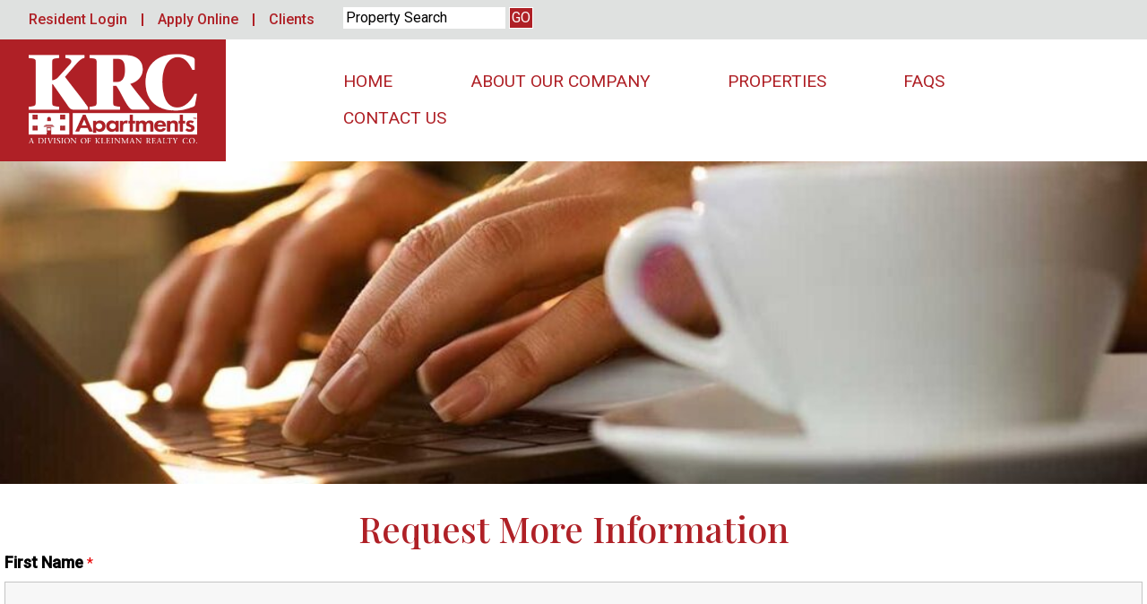

--- FILE ---
content_type: text/html; charset=UTF-8
request_url: https://krcapartments.com/request-a-showing/?property=Randolph%20Avenue%20%7C%201739
body_size: 96806
content:
<!DOCTYPE html>
<html lang="en-US">
<head>
    <meta charset="UTF-8">
    <meta name="viewport" content="width=device-width, initial-scale=1">
    <link rel="profile" href="http://gmpg.org/xfn/11">
    <meta name='robots' content='index, follow, max-image-preview:large, max-snippet:-1, max-video-preview:-1' />

	<!-- This site is optimized with the Yoast SEO plugin v26.7 - https://yoast.com/wordpress/plugins/seo/ -->
	<title>Request More Information - KRC Apartments</title>
	<meta name="description" content="Here at KRC, our business is property management, but our goal is complete resident satisfaction! Contact our team today!" />
	<link rel="canonical" href="https://krcapartments.com/request-a-showing/" />
	<meta property="og:locale" content="en_US" />
	<meta property="og:type" content="article" />
	<meta property="og:title" content="Request More Information - KRC Apartments" />
	<meta property="og:description" content="Here at KRC, our business is property management, but our goal is complete resident satisfaction! Contact our team today!" />
	<meta property="og:url" content="https://krcapartments.com/request-a-showing/" />
	<meta property="og:site_name" content="KRC Apartments" />
	<meta property="article:modified_time" content="2024-06-03T14:54:08+00:00" />
	<meta property="og:image" content="https://krcapartments.com/wp-content/uploads/2023/02/Contact-Our-Experts-pic-e1741708226550.jpg" />
	<meta property="og:image:width" content="842" />
	<meta property="og:image:height" content="368" />
	<meta property="og:image:type" content="image/jpeg" />
	<meta name="twitter:card" content="summary_large_image" />
	<meta name="twitter:label1" content="Est. reading time" />
	<meta name="twitter:data1" content="1 minute" />
	<script type="application/ld+json" class="yoast-schema-graph">{"@context":"https://schema.org","@graph":[{"@type":"WebPage","@id":"https://krcapartments.com/request-a-showing/","url":"https://krcapartments.com/request-a-showing/","name":"Request More Information - KRC Apartments","isPartOf":{"@id":"https://krcapartments.com/#website"},"primaryImageOfPage":{"@id":"https://krcapartments.com/request-a-showing/#primaryimage"},"image":{"@id":"https://krcapartments.com/request-a-showing/#primaryimage"},"thumbnailUrl":"https://krcapartments.com/wp-content/uploads/2023/02/Contact-Our-Experts-pic-e1741708226550.jpg","datePublished":"2023-02-03T15:43:03+00:00","dateModified":"2024-06-03T14:54:08+00:00","description":"Here at KRC, our business is property management, but our goal is complete resident satisfaction! Contact our team today!","breadcrumb":{"@id":"https://krcapartments.com/request-a-showing/#breadcrumb"},"inLanguage":"en-US","potentialAction":[{"@type":"ReadAction","target":["https://krcapartments.com/request-a-showing/"]}]},{"@type":"ImageObject","inLanguage":"en-US","@id":"https://krcapartments.com/request-a-showing/#primaryimage","url":"https://krcapartments.com/wp-content/uploads/2023/02/Contact-Our-Experts-pic-e1741708226550.jpg","contentUrl":"https://krcapartments.com/wp-content/uploads/2023/02/Contact-Our-Experts-pic-e1741708226550.jpg","width":842,"height":368,"caption":"Lifestyle photo of person typing on a computer with a mug next to them"},{"@type":"BreadcrumbList","@id":"https://krcapartments.com/request-a-showing/#breadcrumb","itemListElement":[{"@type":"ListItem","position":1,"name":"Home","item":"https://krcapartments.com/"},{"@type":"ListItem","position":2,"name":"Request More Information"}]},{"@type":"WebSite","@id":"https://krcapartments.com/#website","url":"https://krcapartments.com/","name":"KRC Apartments","description":"A Division of Kleinman Realty Co.","potentialAction":[{"@type":"SearchAction","target":{"@type":"EntryPoint","urlTemplate":"https://krcapartments.com/?s={search_term_string}"},"query-input":{"@type":"PropertyValueSpecification","valueRequired":true,"valueName":"search_term_string"}}],"inLanguage":"en-US"}]}</script>
	<!-- / Yoast SEO plugin. -->


<link rel='dns-prefetch' href='//fonts.googleapis.com' />
<link rel="alternate" type="application/rss+xml" title="KRC Apartments &raquo; Feed" href="https://krcapartments.com/feed/" />
<link rel="alternate" type="application/rss+xml" title="KRC Apartments &raquo; Comments Feed" href="https://krcapartments.com/comments/feed/" />
<link rel="alternate" title="oEmbed (JSON)" type="application/json+oembed" href="https://krcapartments.com/wp-json/oembed/1.0/embed?url=https%3A%2F%2Fkrcapartments.com%2Frequest-a-showing%2F" />
<link rel="alternate" title="oEmbed (XML)" type="text/xml+oembed" href="https://krcapartments.com/wp-json/oembed/1.0/embed?url=https%3A%2F%2Fkrcapartments.com%2Frequest-a-showing%2F&#038;format=xml" />
<style id='wp-img-auto-sizes-contain-inline-css' type='text/css'>
img:is([sizes=auto i],[sizes^="auto," i]){contain-intrinsic-size:3000px 1500px}
/*# sourceURL=wp-img-auto-sizes-contain-inline-css */
</style>
<link rel='stylesheet' id='wordpress-css' href='https://krcapartments.com/wp-content/themes/rmcore/assets/css/wordpress.css?ver=1.1.6' type='text/css' media='all' />
<link rel='stylesheet' id='parent-style-css' href='https://krcapartments.com/wp-content/themes/rmcore/style.css?ver=1.1.6' type='text/css' media='all' />
<link rel='stylesheet' id='child-style-css' href='https://krcapartments.com/wp-content/themes/krcapartments2022/style.css?ver=1.1.6' type='text/css' media='all' />
<style id='wp-emoji-styles-inline-css' type='text/css'>

	img.wp-smiley, img.emoji {
		display: inline !important;
		border: none !important;
		box-shadow: none !important;
		height: 1em !important;
		width: 1em !important;
		margin: 0 0.07em !important;
		vertical-align: -0.1em !important;
		background: none !important;
		padding: 0 !important;
	}
/*# sourceURL=wp-emoji-styles-inline-css */
</style>
<style id='wp-block-library-inline-css' type='text/css'>
:root{--wp-block-synced-color:#7a00df;--wp-block-synced-color--rgb:122,0,223;--wp-bound-block-color:var(--wp-block-synced-color);--wp-editor-canvas-background:#ddd;--wp-admin-theme-color:#007cba;--wp-admin-theme-color--rgb:0,124,186;--wp-admin-theme-color-darker-10:#006ba1;--wp-admin-theme-color-darker-10--rgb:0,107,160.5;--wp-admin-theme-color-darker-20:#005a87;--wp-admin-theme-color-darker-20--rgb:0,90,135;--wp-admin-border-width-focus:2px}@media (min-resolution:192dpi){:root{--wp-admin-border-width-focus:1.5px}}.wp-element-button{cursor:pointer}:root .has-very-light-gray-background-color{background-color:#eee}:root .has-very-dark-gray-background-color{background-color:#313131}:root .has-very-light-gray-color{color:#eee}:root .has-very-dark-gray-color{color:#313131}:root .has-vivid-green-cyan-to-vivid-cyan-blue-gradient-background{background:linear-gradient(135deg,#00d084,#0693e3)}:root .has-purple-crush-gradient-background{background:linear-gradient(135deg,#34e2e4,#4721fb 50%,#ab1dfe)}:root .has-hazy-dawn-gradient-background{background:linear-gradient(135deg,#faaca8,#dad0ec)}:root .has-subdued-olive-gradient-background{background:linear-gradient(135deg,#fafae1,#67a671)}:root .has-atomic-cream-gradient-background{background:linear-gradient(135deg,#fdd79a,#004a59)}:root .has-nightshade-gradient-background{background:linear-gradient(135deg,#330968,#31cdcf)}:root .has-midnight-gradient-background{background:linear-gradient(135deg,#020381,#2874fc)}:root{--wp--preset--font-size--normal:16px;--wp--preset--font-size--huge:42px}.has-regular-font-size{font-size:1em}.has-larger-font-size{font-size:2.625em}.has-normal-font-size{font-size:var(--wp--preset--font-size--normal)}.has-huge-font-size{font-size:var(--wp--preset--font-size--huge)}.has-text-align-center{text-align:center}.has-text-align-left{text-align:left}.has-text-align-right{text-align:right}.has-fit-text{white-space:nowrap!important}#end-resizable-editor-section{display:none}.aligncenter{clear:both}.items-justified-left{justify-content:flex-start}.items-justified-center{justify-content:center}.items-justified-right{justify-content:flex-end}.items-justified-space-between{justify-content:space-between}.screen-reader-text{border:0;clip-path:inset(50%);height:1px;margin:-1px;overflow:hidden;padding:0;position:absolute;width:1px;word-wrap:normal!important}.screen-reader-text:focus{background-color:#ddd;clip-path:none;color:#444;display:block;font-size:1em;height:auto;left:5px;line-height:normal;padding:15px 23px 14px;text-decoration:none;top:5px;width:auto;z-index:100000}html :where(.has-border-color){border-style:solid}html :where([style*=border-top-color]){border-top-style:solid}html :where([style*=border-right-color]){border-right-style:solid}html :where([style*=border-bottom-color]){border-bottom-style:solid}html :where([style*=border-left-color]){border-left-style:solid}html :where([style*=border-width]){border-style:solid}html :where([style*=border-top-width]){border-top-style:solid}html :where([style*=border-right-width]){border-right-style:solid}html :where([style*=border-bottom-width]){border-bottom-style:solid}html :where([style*=border-left-width]){border-left-style:solid}html :where(img[class*=wp-image-]){height:auto;max-width:100%}:where(figure){margin:0 0 1em}html :where(.is-position-sticky){--wp-admin--admin-bar--position-offset:var(--wp-admin--admin-bar--height,0px)}@media screen and (max-width:600px){html :where(.is-position-sticky){--wp-admin--admin-bar--position-offset:0px}}

/*# sourceURL=wp-block-library-inline-css */
</style><style id='global-styles-inline-css' type='text/css'>
:root{--wp--preset--aspect-ratio--square: 1;--wp--preset--aspect-ratio--4-3: 4/3;--wp--preset--aspect-ratio--3-4: 3/4;--wp--preset--aspect-ratio--3-2: 3/2;--wp--preset--aspect-ratio--2-3: 2/3;--wp--preset--aspect-ratio--16-9: 16/9;--wp--preset--aspect-ratio--9-16: 9/16;--wp--preset--color--black: #000000;--wp--preset--color--cyan-bluish-gray: #abb8c3;--wp--preset--color--white: #ffffff;--wp--preset--color--pale-pink: #f78da7;--wp--preset--color--vivid-red: #cf2e2e;--wp--preset--color--luminous-vivid-orange: #ff6900;--wp--preset--color--luminous-vivid-amber: #fcb900;--wp--preset--color--light-green-cyan: #7bdcb5;--wp--preset--color--vivid-green-cyan: #00d084;--wp--preset--color--pale-cyan-blue: #8ed1fc;--wp--preset--color--vivid-cyan-blue: #0693e3;--wp--preset--color--vivid-purple: #9b51e0;--wp--preset--color--branding: #f53333;--wp--preset--color--very-dark-gray: #313131;--wp--preset--color--very-light-gray: #eee;--wp--preset--gradient--vivid-cyan-blue-to-vivid-purple: linear-gradient(135deg,rgb(6,147,227) 0%,rgb(155,81,224) 100%);--wp--preset--gradient--light-green-cyan-to-vivid-green-cyan: linear-gradient(135deg,rgb(122,220,180) 0%,rgb(0,208,130) 100%);--wp--preset--gradient--luminous-vivid-amber-to-luminous-vivid-orange: linear-gradient(135deg,rgb(252,185,0) 0%,rgb(255,105,0) 100%);--wp--preset--gradient--luminous-vivid-orange-to-vivid-red: linear-gradient(135deg,rgb(255,105,0) 0%,rgb(207,46,46) 100%);--wp--preset--gradient--very-light-gray-to-cyan-bluish-gray: linear-gradient(135deg,rgb(238,238,238) 0%,rgb(169,184,195) 100%);--wp--preset--gradient--cool-to-warm-spectrum: linear-gradient(135deg,rgb(74,234,220) 0%,rgb(151,120,209) 20%,rgb(207,42,186) 40%,rgb(238,44,130) 60%,rgb(251,105,98) 80%,rgb(254,248,76) 100%);--wp--preset--gradient--blush-light-purple: linear-gradient(135deg,rgb(255,206,236) 0%,rgb(152,150,240) 100%);--wp--preset--gradient--blush-bordeaux: linear-gradient(135deg,rgb(254,205,165) 0%,rgb(254,45,45) 50%,rgb(107,0,62) 100%);--wp--preset--gradient--luminous-dusk: linear-gradient(135deg,rgb(255,203,112) 0%,rgb(199,81,192) 50%,rgb(65,88,208) 100%);--wp--preset--gradient--pale-ocean: linear-gradient(135deg,rgb(255,245,203) 0%,rgb(182,227,212) 50%,rgb(51,167,181) 100%);--wp--preset--gradient--electric-grass: linear-gradient(135deg,rgb(202,248,128) 0%,rgb(113,206,126) 100%);--wp--preset--gradient--midnight: linear-gradient(135deg,rgb(2,3,129) 0%,rgb(40,116,252) 100%);--wp--preset--font-size--small: 13px;--wp--preset--font-size--medium: 20px;--wp--preset--font-size--large: 36px;--wp--preset--font-size--x-large: 42px;--wp--preset--spacing--20: 0.44rem;--wp--preset--spacing--30: 0.67rem;--wp--preset--spacing--40: 1rem;--wp--preset--spacing--50: 1.5rem;--wp--preset--spacing--60: 2.25rem;--wp--preset--spacing--70: 3.38rem;--wp--preset--spacing--80: 5.06rem;--wp--preset--shadow--natural: 6px 6px 9px rgba(0, 0, 0, 0.2);--wp--preset--shadow--deep: 12px 12px 50px rgba(0, 0, 0, 0.4);--wp--preset--shadow--sharp: 6px 6px 0px rgba(0, 0, 0, 0.2);--wp--preset--shadow--outlined: 6px 6px 0px -3px rgb(255, 255, 255), 6px 6px rgb(0, 0, 0);--wp--preset--shadow--crisp: 6px 6px 0px rgb(0, 0, 0);}:where(.is-layout-flex){gap: 0.5em;}:where(.is-layout-grid){gap: 0.5em;}body .is-layout-flex{display: flex;}.is-layout-flex{flex-wrap: wrap;align-items: center;}.is-layout-flex > :is(*, div){margin: 0;}body .is-layout-grid{display: grid;}.is-layout-grid > :is(*, div){margin: 0;}:where(.wp-block-columns.is-layout-flex){gap: 2em;}:where(.wp-block-columns.is-layout-grid){gap: 2em;}:where(.wp-block-post-template.is-layout-flex){gap: 1.25em;}:where(.wp-block-post-template.is-layout-grid){gap: 1.25em;}.has-black-color{color: var(--wp--preset--color--black) !important;}.has-cyan-bluish-gray-color{color: var(--wp--preset--color--cyan-bluish-gray) !important;}.has-white-color{color: var(--wp--preset--color--white) !important;}.has-pale-pink-color{color: var(--wp--preset--color--pale-pink) !important;}.has-vivid-red-color{color: var(--wp--preset--color--vivid-red) !important;}.has-luminous-vivid-orange-color{color: var(--wp--preset--color--luminous-vivid-orange) !important;}.has-luminous-vivid-amber-color{color: var(--wp--preset--color--luminous-vivid-amber) !important;}.has-light-green-cyan-color{color: var(--wp--preset--color--light-green-cyan) !important;}.has-vivid-green-cyan-color{color: var(--wp--preset--color--vivid-green-cyan) !important;}.has-pale-cyan-blue-color{color: var(--wp--preset--color--pale-cyan-blue) !important;}.has-vivid-cyan-blue-color{color: var(--wp--preset--color--vivid-cyan-blue) !important;}.has-vivid-purple-color{color: var(--wp--preset--color--vivid-purple) !important;}.has-black-background-color{background-color: var(--wp--preset--color--black) !important;}.has-cyan-bluish-gray-background-color{background-color: var(--wp--preset--color--cyan-bluish-gray) !important;}.has-white-background-color{background-color: var(--wp--preset--color--white) !important;}.has-pale-pink-background-color{background-color: var(--wp--preset--color--pale-pink) !important;}.has-vivid-red-background-color{background-color: var(--wp--preset--color--vivid-red) !important;}.has-luminous-vivid-orange-background-color{background-color: var(--wp--preset--color--luminous-vivid-orange) !important;}.has-luminous-vivid-amber-background-color{background-color: var(--wp--preset--color--luminous-vivid-amber) !important;}.has-light-green-cyan-background-color{background-color: var(--wp--preset--color--light-green-cyan) !important;}.has-vivid-green-cyan-background-color{background-color: var(--wp--preset--color--vivid-green-cyan) !important;}.has-pale-cyan-blue-background-color{background-color: var(--wp--preset--color--pale-cyan-blue) !important;}.has-vivid-cyan-blue-background-color{background-color: var(--wp--preset--color--vivid-cyan-blue) !important;}.has-vivid-purple-background-color{background-color: var(--wp--preset--color--vivid-purple) !important;}.has-black-border-color{border-color: var(--wp--preset--color--black) !important;}.has-cyan-bluish-gray-border-color{border-color: var(--wp--preset--color--cyan-bluish-gray) !important;}.has-white-border-color{border-color: var(--wp--preset--color--white) !important;}.has-pale-pink-border-color{border-color: var(--wp--preset--color--pale-pink) !important;}.has-vivid-red-border-color{border-color: var(--wp--preset--color--vivid-red) !important;}.has-luminous-vivid-orange-border-color{border-color: var(--wp--preset--color--luminous-vivid-orange) !important;}.has-luminous-vivid-amber-border-color{border-color: var(--wp--preset--color--luminous-vivid-amber) !important;}.has-light-green-cyan-border-color{border-color: var(--wp--preset--color--light-green-cyan) !important;}.has-vivid-green-cyan-border-color{border-color: var(--wp--preset--color--vivid-green-cyan) !important;}.has-pale-cyan-blue-border-color{border-color: var(--wp--preset--color--pale-cyan-blue) !important;}.has-vivid-cyan-blue-border-color{border-color: var(--wp--preset--color--vivid-cyan-blue) !important;}.has-vivid-purple-border-color{border-color: var(--wp--preset--color--vivid-purple) !important;}.has-vivid-cyan-blue-to-vivid-purple-gradient-background{background: var(--wp--preset--gradient--vivid-cyan-blue-to-vivid-purple) !important;}.has-light-green-cyan-to-vivid-green-cyan-gradient-background{background: var(--wp--preset--gradient--light-green-cyan-to-vivid-green-cyan) !important;}.has-luminous-vivid-amber-to-luminous-vivid-orange-gradient-background{background: var(--wp--preset--gradient--luminous-vivid-amber-to-luminous-vivid-orange) !important;}.has-luminous-vivid-orange-to-vivid-red-gradient-background{background: var(--wp--preset--gradient--luminous-vivid-orange-to-vivid-red) !important;}.has-very-light-gray-to-cyan-bluish-gray-gradient-background{background: var(--wp--preset--gradient--very-light-gray-to-cyan-bluish-gray) !important;}.has-cool-to-warm-spectrum-gradient-background{background: var(--wp--preset--gradient--cool-to-warm-spectrum) !important;}.has-blush-light-purple-gradient-background{background: var(--wp--preset--gradient--blush-light-purple) !important;}.has-blush-bordeaux-gradient-background{background: var(--wp--preset--gradient--blush-bordeaux) !important;}.has-luminous-dusk-gradient-background{background: var(--wp--preset--gradient--luminous-dusk) !important;}.has-pale-ocean-gradient-background{background: var(--wp--preset--gradient--pale-ocean) !important;}.has-electric-grass-gradient-background{background: var(--wp--preset--gradient--electric-grass) !important;}.has-midnight-gradient-background{background: var(--wp--preset--gradient--midnight) !important;}.has-small-font-size{font-size: var(--wp--preset--font-size--small) !important;}.has-medium-font-size{font-size: var(--wp--preset--font-size--medium) !important;}.has-large-font-size{font-size: var(--wp--preset--font-size--large) !important;}.has-x-large-font-size{font-size: var(--wp--preset--font-size--x-large) !important;}
/*# sourceURL=global-styles-inline-css */
</style>

<style id='classic-theme-styles-inline-css' type='text/css'>
/*! This file is auto-generated */
.wp-block-button__link{color:#fff;background-color:#32373c;border-radius:9999px;box-shadow:none;text-decoration:none;padding:calc(.667em + 2px) calc(1.333em + 2px);font-size:1.125em}.wp-block-file__button{background:#32373c;color:#fff;text-decoration:none}
/*# sourceURL=/wp-includes/css/classic-themes.min.css */
</style>
<link rel='stylesheet' id='normalize-css' href='https://krcapartments.com/wp-content/themes/rmcore/assets/css/normalize.css?ver=1.1.6' type='text/css' media='all' />
<link rel='stylesheet' id='fontawesome-css' href='https://krcapartments.com/wp-content/themes/krcapartments2022/assets/fontawesome/css/all.css?ver=6.9' type='text/css' media='all' />
<link rel='stylesheet' id='fontawesome_archive-css' href='https://krcapartments.com/wp-content/themes/krcapartments2022/assets/fontawesome/css/v5-font-face.css?ver=6.9' type='text/css' media='all' />
<link rel='stylesheet' id='owlcarousel-css' href='https://krcapartments.com/wp-content/themes/krcapartments2022/assets/css/owl.carousel.min.css?ver=6.9' type='text/css' media='all' />
<link rel='stylesheet' id='owltheme-css' href='https://krcapartments.com/wp-content/themes/krcapartments2022/assets/css/owl.theme.default.css?ver=6.9' type='text/css' media='all' />
<link rel='stylesheet' id='mm-compiled-options-mobmenu-css' href='https://krcapartments.com/wp-content/uploads/dynamic-mobmenu.css?ver=2.8.8-548' type='text/css' media='all' />
<link rel='stylesheet' id='mm-google-webfont-roboto-css' href='//fonts.googleapis.com/css?family=Roboto%3Ainherit%2C400&#038;subset=latin%2Clatin-ext&#038;ver=6.9' type='text/css' media='all' />
<link rel='stylesheet' id='cssmobmenu-icons-css' href='https://krcapartments.com/wp-content/plugins/mobile-menu/includes/css/mobmenu-icons.css?ver=6.9' type='text/css' media='all' />
<link rel='stylesheet' id='cssmobmenu-css' href='https://krcapartments.com/wp-content/plugins/mobile-menu/includes/css/mobmenu.css?ver=2.8.8' type='text/css' media='all' />
<script type="text/javascript" id="rmmgc-js-js-extra">
/* <![CDATA[ */
var WPURLS = {"ajaxlocation":"https://krcapartments.com/wp-admin/admin-ajax.php"};
//# sourceURL=rmmgc-js-js-extra
/* ]]> */
</script>
<script type="text/javascript" src="https://krcapartments.com/wp-content/plugins/mapCache/mapCache.js?ver=6.9" id="rmmgc-js-js"></script>
<script type="text/javascript" src="https://krcapartments.com/wp-content/plugins/mapCache/es6-promise.auto.min.js?ver=6.9" id="es6-promise-js"></script>
<script type="text/javascript" src="https://krcapartments.com/wp-includes/js/jquery/jquery.min.js?ver=3.7.1" id="jquery-core-js"></script>
<script type="text/javascript" src="https://krcapartments.com/wp-includes/js/jquery/jquery-migrate.min.js?ver=3.4.1" id="jquery-migrate-js"></script>
<script type="text/javascript" src="https://krcapartments.com/wp-content/themes/rmcore/assets/js/rmcore.js?ver=1.1.6" id="rmcore-script-js"></script>
<script type="text/javascript" src="https://krcapartments.com/wp-content/themes/rmcore/assets/js/skip-link-focus-fix.js?ver=1.1.6" id="skip-link-focus-fix-js"></script>
<script type="text/javascript" src="https://krcapartments.com/wp-content/plugins/mobile-menu/includes/js/mobmenu.js?ver=2.8.8" id="mobmenujs-js"></script>
<link rel="https://api.w.org/" href="https://krcapartments.com/wp-json/" /><link rel="alternate" title="JSON" type="application/json" href="https://krcapartments.com/wp-json/wp/v2/pages/335" /><link rel="EditURI" type="application/rsd+xml" title="RSD" href="https://krcapartments.com/xmlrpc.php?rsd" />
<meta name="generator" content="WordPress 6.9" />
<link rel='shortlink' href='https://krcapartments.com/?p=335' />
<link rel="icon" href="https://krcapartments.com/wp-content/uploads/2023/01/cropped-favicon-32x32.jpg" sizes="32x32" />
<link rel="icon" href="https://krcapartments.com/wp-content/uploads/2023/01/cropped-favicon-192x192.jpg" sizes="192x192" />
<link rel="apple-touch-icon" href="https://krcapartments.com/wp-content/uploads/2023/01/cropped-favicon-180x180.jpg" />
<meta name="msapplication-TileImage" content="https://krcapartments.com/wp-content/uploads/2023/01/cropped-favicon-270x270.jpg" />
    <!-- Google Tag Manager Mission Lofts -->
<script>
  if (window.location.href === 'https://krcapartments.com/property-detail/mission-lofts/') {
    (function(w,d,s,l,i){
      w[l]=w[l]||[];
      w[l].push({'gtm.start': new Date().getTime(), event:'gtm.js'});
      var f=d.getElementsByTagName(s)[0],
      j=d.createElement(s), dl=l!='dataLayer'?'&l='+l:'';
      j.async=true; j.src='https://www.googletagmanager.com/gtm.js?id='+i+dl;
      f.parentNode.insertBefore(j,f);
    })(window,document,'script','dataLayer','GTM-5P5R3NMD');
  }
</script>

<link rel='stylesheet' id='dashicons-css' href='https://krcapartments.com/wp-includes/css/dashicons.min.css?ver=6.9' type='text/css' media='all' />
<link rel='stylesheet' id='nf-display-css' href='https://krcapartments.com/wp-content/plugins/ninja-forms/assets/css/display-opinions-light.css?ver=6.9' type='text/css' media='all' />
<link rel='stylesheet' id='nf-font-awesome-css' href='https://krcapartments.com/wp-content/plugins/ninja-forms/assets/css/font-awesome.min.css?ver=6.9' type='text/css' media='all' />
<link rel='stylesheet' id='nf-flatpickr-css' href='https://krcapartments.com/wp-content/plugins/ninja-forms/assets/css/flatpickr.css?ver=6.9' type='text/css' media='all' />
</head>
<body class="wp-singular page-template-default page page-id-335 wp-theme-rmcore wp-child-theme-krcapartments2022 gutenberg mob-menu-slideout-over">
<script>
if( /(iPad|iPhone|iPod)/g.test(navigator.userAgent) ){
	jQuery('body').addClass('apple-device');
}
</script>

    <div id="page">
        <a class="skip-link screen-reader-text" href="#content">Skip to content</a>
        <header class="site-header">
            


<div class="nav-banner-bar">
    
<nav class="top-menu-area">
            <ul id="menu-top-menu" class="main-menu-top"><li id="menu-item-9" class="menu-item menu-item-type-custom menu-item-object-custom menu-item-9"><a target="_blank" href="https://krc.twa.rentmanager.com">Resident Login</a></li>
<li id="menu-item-208" class="menu-item menu-item-type-post_type menu-item-object-page menu-item-208"><a href="https://krcapartments.com/apply-online/">Apply Online</a></li>
<li id="menu-item-10" class="menu-item menu-item-type-custom menu-item-object-custom menu-item-10"><a target="_blank" href="http://kleinmanrealty.com">Clients</a></li>
</ul> 
                    <div class="searchForm" id="propertyform">
						<form action="/properties" method="get" id="propSearchForm">
							<input type="hidden" name="property" value="" id="property-input" data-restore-form-value />
							
							<div class="field">
								<input type="text" name="property_search" id="propertySearch" value="" placeholder="Property Search" style="border:none;padding:3px;"/>
<!--								<span class="fa fa-search" id="spanSubmit"></span>-->
								<input type="submit" value="GO" class="red_btn" style="padding:2px;margin:0px;"/>
							</div>
						</form>
					</div>
<!-- <div class="phone-number"><a href="tel:763-572-9400">763-572-9400</a></div> -->

</nav>
    
    <!-- /.logo-area -->
    <div class="top-menu-containers">
        <div class="logo-area">
            <a href='/' rel='home' class='logo logo--image'><img width="188" height="100" src="https://krcapartments.com/wp-content/uploads/2024/01/Untitled-design-11.png" class="attachment-medium size-medium" alt="KRC Apartments white transparent logo" decoding="async" /></a>        </div>
        <div class="right-menu-container">

            <!-- /.social-area -->
            
            <!-- /.top-menu-area -->
            <nav class="primary-menu-area">
                <ul id="menu-primary-menu" class="main-menu-primary"><li id="menu-item-82" class="menu-item menu-item-type-custom menu-item-object-custom menu-item-82"><a href="/">Home</a></li>
<li id="menu-item-24" class="menu-item menu-item-type-post_type menu-item-object-page menu-item-24"><a href="https://krcapartments.com/about-us/">About Our Company</a></li>
<li id="menu-item-153" class="menu-item menu-item-type-post_type menu-item-object-page menu-item-153"><a href="https://krcapartments.com/properties/">Properties</a></li>
<li id="menu-item-164" class="menu-item menu-item-type-post_type menu-item-object-page menu-item-164"><a href="https://krcapartments.com/faqs/">FAQS</a></li>
<li id="menu-item-25" class="menu-item menu-item-type-post_type menu-item-object-page menu-item-25"><a href="https://krcapartments.com/contact/">Contact Us</a></li>
</ul>            </nav>
        </div>
        <!-- /.menu-area -->
    </div>
    <!-- /.top-menu-containers -->
</div>
<!-- /.nav-banner-bar -->

<!--
<script>
jQuery(document).ready(function () {
    document.getElementById('menu-top-menu').appendChild(
    document.getElementById('propertyform')
  );

});
</script>
-->


<button onclick="topFunction()" id="to-top" title="Go to top" class=""><i class="fas fa-angle-up"></i></button>
<script>
	// Scroll to top arrow
	
	// When the user scrolls down 20px from the top of the document, show the button
	window.onscroll = function() {scrollFunction()};

	function scrollFunction() {
	  if (document.body.scrollTop > 20 || document.documentElement.scrollTop > 20) {
		document.getElementById("to-top").style.display = "block";
	  } else {
		document.getElementById("to-top").style.display = "none";
	  }
	}

	// When the user clicks on the button, scroll to the top of the document
	function topFunction() {
	  jQuery('html,body').animate({scrollTop: 0}, 'slow');
	}



jQuery("#propertySearch").change(function(){
	var propString = jQuery('#propertySearch').val(); 
	jQuery("#property-input").val(propString); 
});
	

							
</script>
<div class="featured-image" style="background-image:url('https://krcapartments.com/wp-content/uploads/2023/02/Contact-Our-Experts-pic-e1678743098493-1024x617.jpg');"></div>
<div class="title-bar" >
    <h1 class="title">Request More Information</h1>
</div>

<!-- /.title-bar -->

<!-- Google tag (gtag.js) -->
<script async src="https://www.googletagmanager.com/gtag/js?id=G-HR1D7D40VQ"></script>
<script>
  window.dataLayer = window.dataLayer || [];
  function gtag(){dataLayer.push(arguments);}
  gtag('js', new Date());
  gtag('config', 'G-HR1D7D40VQ');
</script>





<!-- Start I Love Leasing Script -->
<script type="text/javascript">
	var url = new URL(window.location.href);
	var propID = url.searchParams.get("propid");
        if (propID == 8) window.luv_settings = ["F19DE7C2-2280-496A-9C05-5E34FC988A3C", "qoepbrsst", "bcsqklnppkl", "rmttennt"];
        if (propID == 4) window.luv_settings = ["F19DE7C2-2280-496A-9C05-5E34FC988A3C", "mgpfcdneo", "neeteqcegln", "hgotecdo"];              
        if (propID == 5) window.luv_settings = ["F19DE7C2-2280-496A-9C05-5E34FC988A3C", "mgpfcdneo", "nonfmbodkpm", "heegblee"];
        if (propID == 16) window.luv_settings = ["F19DE7C2-2280-496A-9C05-5E34FC988A3C", "rctgmbgdg", "ldpgbrdttbr", "nongbmds"];                      
        if (propID == 17) window.luv_settings = ["4F6345C0-97E3-4CC7-BE28-CC17395D2541", "lgopemnfo", "hgdepmreekf", "fongbmgf"];
        if (propID == 25) window.luv_settings = ["4F6345C0-97E3-4CC7-BE28-CC17395D2541", "honflhint", "cooteqstueb", "qmttends"];
        if (propID == 26) window.luv_settings = ["5A324B98-0802-4D18-A48F-870F3DB726B9", "hgooeqcjk", "mgpilnddfec", ""];
        if (propID == 51) window.luv_settings = ["99AB6E31-D161-4064-A936-7E49918293A7", "cmtiaccdu", "difpgfihkmf", "bnpkclef"];
        if (propID == 55) window.luv_settings = ["5D9E7FE8-EC8D-4E66-AAE6-B94CEDB1FD5B", "qoegmcopg", "frjtemopkgr", "rmtpghgj"];
        if (propID == 64) window.luv_settings = ["6C6E13A0-C1BB-4161-A802-D6A0DFD6C4ED", "ngpoenmjf", "frnilhgfuqf", "cnjgbqnh"];
        if (propID == 71) window.luv_settings = ["5D9E7FE8-EC8D-4E66-AAE6-B94CEDB1FD5B", "mgppbmisq", "hrjtemopkgr", "heeualsj"];
        if (propID == 72) window.luv_settings = ["5D9E7FE8-EC8D-4E66-AAE6-B94CEDB1FD5B", "rcttkqgfe", "nenkccstqcn", "ncsoqfrt"];
        if (propID == 88) window.luv_settings = ["F19DE7C2-2280-496A-9C05-5E34FC988A3C", "hmskqhrne", "cnjkcdsjuqh", "qsdualsf"];                         
        if (propID == 122) window.luv_settings = ["D53FABC3-75CF-4D44-BCEF-3B29E5E6BB48", "rctgmboti", "neekcdodked", "hgsuacss"];
        if (propID == 135) window.luv_settings = ["6C6E13A0-C1BB-4161-A802-D6A0DFD6C4ED", "bdokqdddp", "mcjuaqnnpkc", "ldpepncs"];
        if (propID == 145) window.luv_settings = ["4F6345C0-97E3-4CC7-BE28-CC17395D2541", "cmtimldhq", "dooteqstueb", "bontendn"];
        if (propID == 147) window.luv_settings = ["5D9E7FE8-EC8D-4E66-AAE6-B94CEDB1FD5B", "dnhegbret", "rdooqbddgah", "msdtercs"];
        if (propID == 148) window.luv_settings = ["5D9E7FE8-EC8D-4E66-AAE6-B94CEDB1FD5B", "mgppbmisq", "noeepfreobd", "hgogbqnd"];
        if (propID == 177) window.luv_settings = ["E9680968-5CD4-423E-AAB1-3CCDB195CBE9", "ncsgmbgdt", "rcsuacgspmd", ""];                            
        if (propID == 244) window.luv_settings = ["ED0CF9F0-12DA-489A-BFFE-8DCA5DBA967F", "dnhpehgto", "rmsoqhchtgq", "mnjfami"];
        if (propID == 245) window.luv_settings = ["FB987847-9999-4789-AEBB-0A0EAA29480B", "bonkqhddt", "cmsqklgholl", ""];
        if (propID == 251) window.luv_settings = ["ED0CF9F0-12DA-489A-BFFE-8DCA5DBA967F", "mgpopbdsg", "hrhkcdmjiac", "heeicqn"];
        if (propID == 259) window.luv_settings = ["B656C20B-9C7F-41A8-B022-8A5F465657E6","bonuplssi","cmtuaqspegr", ""];
        if (propID == 254) window.luv_settings = ["F19DE7C2-2280-496A-9C05-5E34FC988A3C", "bdoiaccjp", "msdoqhmnicd", "lifuarre"];                       
        if (propID == 271) window.luv_settings = ["D53FABC3-75CF-4D44-BCEF-3B29E5E6BB48", "cmskqhmpg", "donqklgsokh", "boeuqre"];
        if (propID == 274) window.luv_settings = ["D53FABC3-75CF-4D44-BCEF-3B29E5E6BB48", "mgpfcdsnf", "neekcdodked", "hgsoqhgp"];
        if (propID == 288) window.luv_settings = ["D53FABC3-75CF-4D44-BCEF-3B29E5E6BB48", "hmskqhmpg", "conqklgsokh", "qmsglld"];
        if (propID == 289) window.luv_settings = ["D53FABC3-75CF-4D44-BCEF-3B29E5E6BB48", "qoepbrdjk", "bcsgbrrofqr", "rmsogqc"];
        if (propID == 299) window.luv_settings = ["565C796E-CBD8-4596-970A-960ACB3A7B38", "ncstklnhf", "rctpgfsjpef", ""];
        if (propID == 301) window.luv_settings = ["239182E1-CD5C-4874-B8E2-4C9DC58E5A2E", "bonqlnrjf", "cmsqkldtfgh", ""];
        if (propID == 310) window.luv_settings = ["D53FABC3-75CF-4D44-BCEF-3B29E5E6BB48", "mgpfcdsnf", "neekcdodked", "hgsilnce"];
        if (propID == 311) window.luv_settings = ["D53FABC3-75CF-4D44-BCEF-3B29E5E6BB48", "ngpfcdsnf", "frhilnnppmn", "cnpfmbdp"];
        if (propID == 317) window.luv_settings = ["A42475D6-77CA-4FAF-94EC-83EE43CA98D1", "lifegfgfg", "bdoqklghomb", ""];
        if (propID == 354) window.luv_settings = ["D53FABC3-75CF-4D44-BCEF-3B29E5E6BB48", "hoepbrdjk", "conqklgsokh", "qmstbbg"];
        if (propID == 356) window.luv_settings = ["D53FABC3-75CF-4D44-BCEF-3B29E5E6BB48", "dnhqlnrfe", "rmtoqhsjugq", "mnhicbg"];
        if (propID == 357) window.luv_settings = ["D53FABC3-75CF-4D44-BCEF-3B29E5E6BB48", "hmskqhmpg", "conqklgsokh", "qmticmo"];
        if (propID == 358) window.luv_settings = ["D53FABC3-75CF-4D44-BCEF-3B29E5E6BB48", "qoepbrdjk", "bonqklgsokh", "rodepmid"];     
        if (propID == 359) window.luv_settings = ["D53FABC3-75CF-4D44-BCEF-3B29E5E6BB48", "hmskqhmpg", "cnjfmbihebb", "qmsoghd"];
        if (propID == 362) window.luv_settings = ["D53FABC3-75CF-4D44-BCEF-3B29E5E6BB48", "rctgmboti", "ldpuacefqaf", "nctfafd"];
        if (propID == 364) window.luv_settings = ["D53FABC3-75CF-4D44-BCEF-3B29E5E6BB48", "fgpfcdsnf", "qmtoqhsjugq", "didtbbi"];
        if (propID == 366) window.luv_settings = ["D53FABC3-75CF-4D44-BCEF-3B29E5E6BB48", "mgpfcdsnf", "nonqklgsokh", "hgsgbrcd"];
        if (propID == 367) window.luv_settings = ["D53FABC3-75CF-4D44-BCEF-3B29E5E6BB48", "fgpfcdsnf", "qifteqmnipc", "diduqrn"];
        if (propID == 369) window.luv_settings = ["D53FABC3-75CF-4D44-BCEF-3B29E5E6BB48", "dnhqlnrfe", "rdpuacefqaf", "msfuqfs"];
        if (propID == 371) window.luv_settings = ["D53FABC3-75CF-4D44-BCEF-3B29E5E6BB48", "bdoiacghu", "mcsgbrrofqr", "ldotbqr"];
        if (propID == 373) window.luv_settings = ["D53FABC3-75CF-4D44-BCEF-3B29E5E6BB48", "mgpfcdsnf", "neekcdodked", "hgoogqg"];
        if (propID == 394) window.luv_settings = ["D53FABC3-75CF-4D44-BCEF-3B29E5E6BB48", "qoepbrdjk", "bcsgbrrofqr", "rmsuqrm"];
        if (propID == 434) window.luv_settings = ["FB987847-9999-4789-AEBB-0A0EAA29480B", "ldpqlnste", "bdokcdotokm", ""];
        if (propID == 454) window.luv_settings = ["F2BA5171-2B15-4B8C-ABFE-2A04A3A7FCD3", "msdgmbcsf", "dnpkcdmspgd", ""];
        if (propID == 482) window.luv_settings = ["D53FABC3-75CF-4D44-BCEF-3B29E5E6BB48", "ngpfcdsnf", "frhilnnppmn", "cnjgbrch"];
        if (propID == 483) window.luv_settings = ["D53FABC3-75CF-4D44-BCEF-3B29E5E6BB48", "lgpfcdsnf", "hrhilnnppmn", "fnjilnme"];
        if (propID == 487) window.luv_settings = ["D53FABC3-75CF-4D44-BCEF-3B29E5E6BB48", "fgpfcdsnf", "qifteqmnipc", "dihkcddf"];
        if (propID == 501) window.luv_settings = ["99AB6E31-D161-4064-A936-7E49918293A7", "lgopbrsoi", "hrhgbrdtfbc", "fnpgbmrh"];                      
        if (propID == 505) window.luv_settings = ["D53FABC3-75CF-4D44-BCEF-3B29E5E6BB48", "rctgmboti", "neekcdodked", "nceoqhet"];
        if (propID == 506) window.luv_settings = ["D53FABC3-75CF-4D44-BCEF-3B29E5E6BB48", "bdoiacghu", "mcsgbrrofqr", "ldtoqhsf"];
        if (propID == 508) window.luv_settings = ["D53FABC3-75CF-4D44-BCEF-3B29E5E6BB48", "bdoiacghu", "lcsgbrrofqr", "nodoqhes"];
        if (propID == 509) window.luv_settings = ["D53FABC3-75CF-4D44-BCEF-3B29E5E6BB48", "nnhqlnrfe", "frhilnnppmn", "cnpqklsp"];
        if (propID == 519) window.luv_settings = ["9640E04B-6C34-4FCF-B1C1-755245EE7D71", "qmnegddpo", "hmtpgfgspgc", ""];
        if (propID == 551) window.luv_settings = ["544F67A8-5810-432F-A531-A9822342F144", "rmnkqbdht", "qoeuacroucl", ""];
        if (propID == 574) window.luv_settings = ["0425117A-16CB-420D-B707-3AF80F082100", "ncsfccrtt", "rctilnosqan", ""];
        if (propID == 531) window.luv_settings = ['53E747E5-CB5E-4BF6-83F8-8B4C8E424663', 'nonoemeff', 'rcjuacrnfbb', ''];
        if (propID == 7) window.luv_settings = ["C5AEC697-747B-4759-9565-1F7FE729E51A", "rmtpbmoje", "qonkccseulm", ""];
        if (propID == 10) window.luv_settings = ["DAEE6881-7C29-4953-A44E-D0013A28F9F2", "cnjpbmoto", "ngpfmlmfieb", ""];
        if (propID == 27) window.luv_settings = ["62C5999C-96C8-470D-ADFA-078F34FA6560", "cnhqbcgtt", "ngooqbdetqb", ""];
        if (propID == 30) window.luv_settings = ["6954AB48-0563-40C3-80FA-B99CBDC8C99E", "qmtiarieo", "hmstemohfan", ""];
        if (propID == 82) window.luv_settings = ["F3438195-EE1A-4B95-80EA-5AC4DDB316B1", "ldoqlfrfp", "bdotemohumm", ""];
        if (propID == 90) window.luv_settings = ["14CB5F6D-1035-4944-8D10-06F762964379", "nnjegbdno", "frhgbncppec", "cnhqkbop"];
        if (propID == 94) window.luv_settings = ["E7E9806F-0AEC-4F97-9457-752A1039FAE3", "noniarceo", "rcttemottpb", ""];
        if (propID == 133) window.luv_settings = ["21BB1253-0B88-4564-97BF-E666C05A6C50", "msdoencnp", "dnhoqbdhomh", ""];
        if (propID == 146) window.luv_settings = ["8791DDC1-17B6-4A57-8AC4-743561E4718D", "qmtuphgto", "hmsfmlmotbb", ""];
        if (propID == 177) window.luv_settings = ["E9680968-5CD4-423E-AAB1-3CCDB195CBE9", "bonqlnook", "cmtpgfihtlm", ""];
        if (propID == 218) window.luv_settings = ["4FAAC968-D97C-40A5-9054-1014CAA9BFCD", "cnjtkqndo", "ngptemohucm", ""];
        if (propID == 267) window.luv_settings = ["D334CD2E-1AE0-46EE-940E-1E55FFC50142","msfqbciei","dnhilhghekb", ""];
        if (propID == 541) window.luv_settings = ["14CB5F6D-1035-4944-8D10-06F762964379", "ngoiarioq", "fnjtemosopq", "ceekcfgp"];
        if (propID == 542) window.luv_settings = ["14CB5F6D-1035-4944-8D10-06F762964379", "cmtgmcspe", "donkccsegkb", "boeuadsp"];
        if (propID == 543) window.luv_settings = ["D049C81F-7AEF-4ADD-9A5B-C6A8DD94EB70", "hgoiarcek", "mgpoqbdjulb", ""];
        if (propID == 574) window.luv_settings = ["0425117A-16CB-420D-B707-3AF80F082100", "qmtupfsof", "hmtqkrifkcm", ""];
        if (propID == 616) window.luv_settings = ["F19DE7C2-2280-496A-9C05-5E34FC988A3C","hmskqhrne","confmbodkpm", "qmtfldos"];
        if (propID == 617) window.luv_settings = ["CA9B7194-9D3E-4F3A-BBE3-61081B31284D", "hmtpbment", "cnjgbndofqd", 	"qsfoqfdj"];
        if (propID == 618) window.luv_settings = ["CA9B7194-9D3E-4F3A-BBE3-61081B31284D", "qongmcgpf", "bcsilhcttlf", "rmspghns"];
        if (propID == 597) window.luv_settings = ["E3FAF8ED-2727-44A0-ACC1-0445B6DB7620", "lgouphmoi", "hrhkccnekcc", "ldpoqrif"];
        if (propID == 599) window.luv_settings = ["E3FAF8ED-2727-44A0-ACC1-0445B6DB7620", "bdpkqdsep", "mctoqbssqpd", "ldpfmnct"];
        if (propID == 633) window.luv_settings = ["19E5B49F-F365-4F97-B3D2-EACA97F5D488", "qmskqdnei", "hmskcceoqel", ""];
        if (propID == 683) window.luv_settings = ["DE7F42F5-091C-43DF-AEBB-6D3E70DD378D", "qoegmccjf", "bctqkrreukb", "rmtoplos"];
        if (propID == 657) window.luv_settings = ["152FD15A-16D2-4E42-9CB5-5287CA08C5A6", "qoefclitq", "rdouaqmjich", "roneqqes"];
        if (propID == 240) window.luv_settings = ["B7F74C30-1A4C-4B0E-9EE5-3C8A2C35B509", "cnhgmcrsf", "ngouaqmducc", ""];
        if (propID == 678) window.luv_settings = ["EDB01C87-42C9-434E-9BF3-FA3B28E15C79", "rctgmcrpo", "ldokccehepb", "noeqbmnn"];
        if (propID == 671) window.luv_settings = ["EDB01C87-42C9-434E-9BF3-FA3B28E15C79", "hmskqdcnu", "coeqkrrsoqc", "qmttgbgs"];
        if (propID == 673) window.luv_settings = ["EDB01C87-42C9-434E-9BF3-FA3B28E15C79", "dnhqlfshp", "rdokccehepb", "msdqbmms"];
        if (propID == 675) window.luv_settings = ["EDB01C87-42C9-434E-9BF3-FA3B28E15C79", "cmskqdcnu", "bctepfcfqkm", "rmtpenon"];
        if (propID == 661) window.luv_settings = ["C004A5CA-9CDE-49B6-B96E-AD026C10C898", "mgdfcldsf", "nepfmlgefkh", "hgotgris"];
        if (propID == 645) window.luv_settings = ["C004A5CA-9CDE-49B6-B96E-AD026C10C898", "bdfgmcrpq", "msskccehoaf", "lifeqdnf"];
        if (propID == 672) window.luv_settings = ["C004A5CA-9CDE-49B6-B96E-AD026C10C898", "fgdfcldsf", "qitgbnntpqr", "dihucncj"];
        if (propID == 660) window.luv_settings = ["C004A5CA-9CDE-49B6-B96E-AD026C10C898", "fgdfcldsf", "qitgbnntpqr", "didtgbgt"];
        if (propID == 664) window.luv_settings = ["C004A5CA-9CDE-49B6-B96E-AD026C10C898", "nneuphijt", "frntemdnged", "cnpgkfnh"];
        if (propID == 647) window.luv_settings = ["C004A5CA-9CDE-49B6-B96E-AD026C10C898", "fgdfcldsf", "qitgbnntpqr", "dihgkfrt"];
        if (propID == 667) window.luv_settings = ["C004A5CA-9CDE-49B6-B96E-AD026C10C898", "hmhtkqofp", "cooilhspibb", "qmskarst"];
        if (propID == 650) window.luv_settings = ["C004A5CA-9CDE-49B6-B96E-AD026C10C898", "fgdfcldsf", "qitgbnntpqr", "difpenot"];
        if (propID == 652) window.luv_settings = ["C004A5CA-9CDE-49B6-B96E-AD026C10C898", "lgdfcldsf", "hrntemdnged", "fnptgrih"];
        if (propID == 670) window.luv_settings = ["C004A5CA-9CDE-49B6-B96E-AD026C10C898", "qooqlfshg", "bcjepfcfkll", "rmneqqnh"];
        if (propID == 654) window.luv_settings = ["C004A5CA-9CDE-49B6-B96E-AD026C10C898", "mgdfcldsf", "nooilhspibb", "heeqbdes"];
        if (propID == 655) window.luv_settings = ["C004A5CA-9CDE-49B6-B96E-AD026C10C898", "fgdfcldsf", "qmhqkrrsumn", "didflfeh"];
        if (propID == 636) window.luv_settings = ["F06183A4-CFEF-4FF2-A651-89D9F431FFF0", "rctfclidi", "ldooqbijtkd", "ncstgrdn"];
        if (propID == 676) window.luv_settings = ["DEF1964E-E3E8-4630-A9B9-2DC8DC4BB92D", "cmsiargtk", "doeuaqmdubn", "bonkarge"];
        if (propID == 628) window.luv_settings = ["3E0D0CF1-7608-4782-BF6F-1E73CD6C2C74", "hgofcnmpe","mgpqkrnokpb", ""];
        if (propID == 517) window.luv_settings = ["914E7CBD-7334-41EE-9065-04B5B4D4616B", "rmtuplefp", "qoeepfijegq"];
        if (propID == 77) window.luv_settings = ["78AD4A28-E60A-4DD2-B090-86973069F61E","hgpegrneo","mgduaqchpqf", ""];
        if (propID == 62) window.luv_settings = ["711771F8-18E2-477C-BAC7-B751ACC70CB8","ncsgmmrni","rcjgbnreuec", ""];
        if (propID == 314) window.luv_settings = ["BD332933-3528-404B-8130-623DDD85578C","bonfcngdq","cmsoqbopoeb", ""];
        if (propID == 61) window.luv_settings = ["AEC04A52-875E-4246-8CC9-CADEC3526DEF","nonegrnef","rctoqbopokh", ""];
        if (propID == 69) window.luv_settings = ["A5A70CB01CB5435A88D95AF9ECE0AEE9","cmtuplepu","didgbnreqpb", "bonimdmt"];
        if (propID == 280) window.luv_settings = ["A5A70CB0-1CB5-435A-88D9-5AF9ECE0AEE9","lgooebcjf","hrjkccipucb", "fnjqbqid"];
        if (propID == 740) window.luv_settings = ["F2BA5171­-2B15-­4B8C-­ABFE-­2A04A3A7FCD3", "rmtqlngoo","qodgbrenoqb", ""];
 </script>
 </script>
<!-- End I Love Leasing Script -->
<script type="text/javascript" src="https://www.iloveleasing.com/pub/widget/js/luv.js"></script>
        </header><!-- /.site-header -->
        <div class="main-wrapper ">
            <main class="main" role="main" id="content">
        <article id="post-335" class="entry-content post-335 page type-page status-publish has-post-thumbnail hentry">
            
<div class="loader" style="display: none;"></div>
<script>
    jQuery('.loader').show();
    jQuery(document).ready(function () {
        jQuery('.loader').hide();
    });
</script>
<noscript class="ninja-forms-noscript-message">
	Notice: JavaScript is required for this content.</noscript>
<div id="nf-form-5-cont" class="nf-form-cont" aria-live="polite" aria-labelledby="nf-form-title-5" aria-describedby="nf-form-errors-5" role="form">

    <div class="nf-loading-spinner"></div>

</div>
        <!-- That data is being printed as a workaround to page builders reordering the order of the scripts loaded-->
        <script>var formDisplay=1;var nfForms=nfForms||[];var form=[];form.id='5';form.settings={"objectType":"Form Setting","editActive":true,"title":"Request A Showing","show_title":0,"allow_public_link":0,"embed_form":"","clear_complete":1,"hide_complete":1,"default_label_pos":"above","wrapper_class":"","element_class":"","form_title_heading_level":"3","key":"","add_submit":1,"currency":"","unique_field_error":"A form with this value has already been submitted.","logged_in":false,"not_logged_in_msg":"","sub_limit_msg":"The form has reached its submission limit.","calculations":[],"formContentData":["firstname_1675438647936","lastname_1675438649556","email_1675438653858","phone_1675438660751","html_1675438669720","property_interested_in_1678217186145","unit_interested_in_1675438755427","showing_email","would_you_like_to_schedule_a_showing_of_this_property_1678217082247","number_of_bedrooms_1675438779702","date_requesting_to_move_1675438805693","location_city_moving_to_1675438828862","max_rent_1675438854557","total_number_of_occupants_1675438871530","number_of_adults_1675438887830","additional_comments_1675438905811","are_you_human_1685556593977","send_information_1675438941256"],"changeEmailErrorMsg":"Please enter a valid email address!","changeDateErrorMsg":"Please enter a valid date!","confirmFieldErrorMsg":"These fields must match!","fieldNumberNumMinError":"Number Min Error","fieldNumberNumMaxError":"Number Max Error","fieldNumberIncrementBy":"Please increment by ","formErrorsCorrectErrors":"Please correct errors before submitting this form.","validateRequiredField":"This is a required field.","honeypotHoneypotError":"Honeypot Error","fieldsMarkedRequired":"Fields marked with an <span class=\"ninja-forms-req-symbol\">*<\/span> are required","drawerDisabled":false,"ninjaForms":"Ninja Forms","fieldTextareaRTEInsertLink":"Insert Link","fieldTextareaRTEInsertMedia":"Insert Media","fieldTextareaRTESelectAFile":"Select a file","formHoneypot":"If you are a human seeing this field, please leave it empty.","fileUploadOldCodeFileUploadInProgress":"File Upload in Progress.","fileUploadOldCodeFileUpload":"FILE UPLOAD","currencySymbol":"&#36;","thousands_sep":",","decimal_point":".","siteLocale":"en_US","dateFormat":"m\/d\/Y","startOfWeek":"1","of":"of","previousMonth":"Previous Month","nextMonth":"Next Month","months":["January","February","March","April","May","June","July","August","September","October","November","December"],"monthsShort":["Jan","Feb","Mar","Apr","May","Jun","Jul","Aug","Sep","Oct","Nov","Dec"],"weekdays":["Sunday","Monday","Tuesday","Wednesday","Thursday","Friday","Saturday"],"weekdaysShort":["Sun","Mon","Tue","Wed","Thu","Fri","Sat"],"weekdaysMin":["Su","Mo","Tu","We","Th","Fr","Sa"],"recaptchaConsentMissing":"reCaptcha validation couldn&#039;t load.","recaptchaMissingCookie":"reCaptcha v3 validation couldn&#039;t load the cookie needed to submit the form.","recaptchaConsentEvent":"Accept reCaptcha cookies before sending the form.","currency_symbol":"","beforeForm":"","beforeFields":"","afterFields":"","afterForm":""};form.fields=[{"objectType":"Field","objectDomain":"fields","editActive":false,"order":1,"idAttribute":"id","type":"firstname","label":"First Name","key":"firstname_1675438647936","label_pos":"above","required":1,"default":"","placeholder":"","container_class":"","element_class":"","admin_label":"","help_text":"","custom_name_attribute":"fname","personally_identifiable":1,"value":"","id":40,"beforeField":"","afterField":"","parentType":"firstname","element_templates":["firstname","input"],"old_classname":"","wrap_template":"wrap"},{"objectType":"Field","objectDomain":"fields","editActive":false,"order":2,"idAttribute":"id","type":"lastname","label":"Last Name","key":"lastname_1675438649556","label_pos":"above","required":1,"default":"","placeholder":"","container_class":"","element_class":"","admin_label":"","help_text":"","custom_name_attribute":"lname","personally_identifiable":1,"value":"","drawerDisabled":false,"id":41,"beforeField":"","afterField":"","parentType":"lastname","element_templates":["lastname","input"],"old_classname":"","wrap_template":"wrap"},{"objectType":"Field","objectDomain":"fields","editActive":false,"order":3,"idAttribute":"id","type":"email","label":"Email","key":"email_1675438653858","label_pos":"above","required":1,"default":"","placeholder":"","container_class":"","element_class":"","admin_label":"","help_text":"","custom_name_attribute":"email","personally_identifiable":1,"value":"","drawerDisabled":false,"desc_text":"<p><br><\/p>","id":42,"beforeField":"","afterField":"","parentType":"email","element_templates":["email","input"],"old_classname":"","wrap_template":"wrap"},{"objectType":"Field","objectDomain":"fields","editActive":false,"order":4,"idAttribute":"id","type":"phone","label":"Phone","key":"phone_1675438660751","label_pos":"above","required":false,"default":"","placeholder":"","container_class":"","element_class":"","input_limit":"","input_limit_type":"characters","input_limit_msg":"Character(s) left","manual_key":false,"admin_label":"","help_text":"","mask":"","custom_mask":"","custom_name_attribute":"phone","personally_identifiable":1,"value":"","id":43,"beforeField":"","afterField":"","parentType":"textbox","element_templates":["tel","textbox","input"],"old_classname":"","wrap_template":"wrap"},{"objectType":"Field","objectDomain":"fields","editActive":false,"order":5,"idAttribute":"id","type":"html","label":"HTML","default":"<p><span style=\"color: rgb(23, 26, 30); font-family: &quot;PT Sans&quot;, sans-serif;\">Please provide the following information regarding your rental preferences so we can assist you with finding the best property that meets your needs.<\/span><br><\/p>","container_class":"","element_class":"","key":"html_1675438669720","drawerDisabled":false,"id":44,"beforeField":"","afterField":"","value":"<p><span style=\"color: rgb(23, 26, 30); font-family: &quot;PT Sans&quot;, sans-serif;\">Please provide the following information regarding your rental preferences so we can assist you with finding the best property that meets your needs.<\/span><br><\/p>","label_pos":"above","parentType":"html","element_templates":["html","input"],"old_classname":"","wrap_template":"wrap"},{"objectType":"Field","objectDomain":"fields","editActive":false,"order":6,"idAttribute":"id","type":"listselect","label":"Property Interested In","key":"property_interested_in_1678217186145","label_pos":"above","required":1,"options":[],"container_class":"","element_class":"propDrop","admin_label":"","help_text":"","drawerDisabled":false,"id":57,"beforeField":"","afterField":"","value":"","parentType":"list","element_templates":["listselect","input"],"old_classname":"list-select","wrap_template":"wrap"},{"objectType":"Field","objectDomain":"fields","editActive":false,"order":7,"idAttribute":"id","type":"textbox","label":"Unit Interested In","key":"unit_interested_in_1675438755427","label_pos":"above","required":false,"default":"","placeholder":"","container_class":"","element_class":"","input_limit":"","input_limit_type":"characters","input_limit_msg":"Character(s) left","manual_key":false,"admin_label":"","help_text":"","mask":"","custom_mask":"","custom_name_attribute":"","personally_identifiable":"","value":"","drawerDisabled":false,"id":46,"beforeField":"","afterField":"","parentType":"textbox","element_templates":["textbox","input"],"old_classname":"","wrap_template":"wrap"},{"objectType":"Field","objectDomain":"fields","editActive":false,"order":8,"idAttribute":"id","type":"hidden","label":"Property Showing Email","key":"showing_email","default":"management@kleinmanrealty.com","admin_label":"","drawerDisabled":false,"manual_key":true,"id":58,"beforeField":"","afterField":"","value":"management@kleinmanrealty.com","label_pos":"above","parentType":"hidden","element_templates":["hidden","input"],"old_classname":"","wrap_template":"wrap-no-label"},{"objectType":"Field","objectDomain":"fields","editActive":false,"order":9,"idAttribute":"id","type":"listradio","label":"Would you like to schedule a showing of this property?","key":"would_you_like_to_schedule_a_showing_of_this_property_1678217082247","label_pos":"above","required":false,"options":[{"errors":[],"max_options":0,"label":"Yes please!","value":"yes","calc":"","selected":0,"order":0,"settingModel":{"settings":false,"hide_merge_tags":false,"error":false,"name":"options","type":"option-repeater","label":"Options <a href=\"#\" class=\"nf-add-new\">Add New<\/a> <a href=\"#\" class=\"extra nf-open-import-tooltip\"><i class=\"fa fa-sign-in\" aria-hidden=\"true\"><\/i> Import<\/a>","width":"full","group":"","value":[{"label":"One","value":"one","calc":"","selected":0,"order":0},{"label":"Two","value":"two","calc":"","selected":0,"order":1},{"label":"Three","value":"three","calc":"","selected":0,"order":2}],"columns":{"label":{"header":"Label","default":""},"value":{"header":"Value","default":""},"calc":{"header":"Calc Value","default":""},"selected":{"header":"<span class=\"dashicons dashicons-yes\"><\/span>","default":0}}},"manual_value":true},{"errors":[],"max_options":0,"label":"No, not now","value":"no","calc":"","selected":0,"order":1,"settingModel":{"settings":false,"hide_merge_tags":false,"error":false,"name":"options","type":"option-repeater","label":"Options <a href=\"#\" class=\"nf-add-new\">Add New<\/a> <a href=\"#\" class=\"extra nf-open-import-tooltip\"><i class=\"fa fa-sign-in\" aria-hidden=\"true\"><\/i> Import<\/a>","width":"full","group":"","value":[{"label":"One","value":"one","calc":"","selected":0,"order":0},{"label":"Two","value":"two","calc":"","selected":0,"order":1},{"label":"Three","value":"three","calc":"","selected":0,"order":2}],"columns":{"label":{"header":"Label","default":""},"value":{"header":"Value","default":""},"calc":{"header":"Calc Value","default":""},"selected":{"header":"<span class=\"dashicons dashicons-yes\"><\/span>","default":0}}},"manual_value":true}],"container_class":"","element_class":"","admin_label":"","help_text":"","drawerDisabled":false,"id":56,"beforeField":"","afterField":"","value":"","parentType":"list","element_templates":["listradio","input"],"old_classname":"list-radio","wrap_template":"wrap"},{"objectType":"Field","objectDomain":"fields","editActive":false,"order":10,"idAttribute":"id","type":"textbox","label":"Number of Bedrooms","key":"number_of_bedrooms_1675438779702","label_pos":"above","required":false,"default":"","placeholder":"","container_class":"","element_class":"","input_limit":"","input_limit_type":"characters","input_limit_msg":"Character(s) left","manual_key":false,"admin_label":"","help_text":"","mask":"","custom_mask":"","custom_name_attribute":"","personally_identifiable":"","value":"","drawerDisabled":false,"id":47,"beforeField":"","afterField":"","parentType":"textbox","element_templates":["textbox","input"],"old_classname":"","wrap_template":"wrap"},{"objectType":"Field","objectDomain":"fields","editActive":false,"order":11,"idAttribute":"id","type":"date","label":"Date requesting to move","key":"date_requesting_to_move_1675438805693","label_pos":"above","required":false,"placeholder":"","container_class":"","element_class":"","manual_key":false,"admin_label":"","help_text":"","date_mode":"date_only","date_format":"default","year_range_start":"","year_range_end":"","hours_24":0,"minute_increment":5,"drawerDisabled":false,"id":48,"beforeField":"","afterField":"","value":"","parentType":"date","element_templates":["date","textbox","input"],"old_classname":"","wrap_template":"wrap"},{"objectType":"Field","objectDomain":"fields","editActive":false,"order":12,"idAttribute":"id","type":"textbox","label":"Location (City) moving to","key":"location_city_moving_to_1675438828862","label_pos":"above","required":false,"default":"","placeholder":"","container_class":"","element_class":"","input_limit":"","input_limit_type":"characters","input_limit_msg":"Character(s) left","manual_key":false,"admin_label":"","help_text":"","mask":"","custom_mask":"","custom_name_attribute":"","personally_identifiable":"","value":"","drawerDisabled":false,"id":49,"beforeField":"","afterField":"","parentType":"textbox","element_templates":["textbox","input"],"old_classname":"","wrap_template":"wrap"},{"objectType":"Field","objectDomain":"fields","editActive":false,"order":13,"idAttribute":"id","type":"textbox","label":"Max. Rent","key":"max_rent_1675438854557","label_pos":"above","required":false,"default":"","placeholder":"","container_class":"","element_class":"","input_limit":"","input_limit_type":"characters","input_limit_msg":"Character(s) left","manual_key":false,"admin_label":"","help_text":"","mask":"","custom_mask":"","custom_name_attribute":"","personally_identifiable":"","value":"","drawerDisabled":false,"id":50,"beforeField":"","afterField":"","parentType":"textbox","element_templates":["textbox","input"],"old_classname":"","wrap_template":"wrap"},{"objectType":"Field","objectDomain":"fields","editActive":false,"order":14,"idAttribute":"id","type":"textbox","label":"Total Number of Occupants","key":"total_number_of_occupants_1675438871530","label_pos":"above","required":false,"default":"","placeholder":"","container_class":"","element_class":"","input_limit":"","input_limit_type":"characters","input_limit_msg":"Character(s) left","manual_key":false,"admin_label":"","help_text":"","mask":"","custom_mask":"","custom_name_attribute":"","personally_identifiable":"","value":"","drawerDisabled":false,"id":51,"beforeField":"","afterField":"","parentType":"textbox","element_templates":["textbox","input"],"old_classname":"","wrap_template":"wrap"},{"objectType":"Field","objectDomain":"fields","editActive":false,"order":15,"idAttribute":"id","type":"textbox","label":"Number of Adults","key":"number_of_adults_1675438887830","label_pos":"above","required":false,"default":"","placeholder":"","container_class":"","element_class":"","input_limit":"","input_limit_type":"characters","input_limit_msg":"Character(s) left","manual_key":false,"admin_label":"","help_text":"","mask":"","custom_mask":"","custom_name_attribute":"","personally_identifiable":"","value":"","drawerDisabled":false,"id":52,"beforeField":"","afterField":"","parentType":"textbox","element_templates":["textbox","input"],"old_classname":"","wrap_template":"wrap"},{"objectType":"Field","objectDomain":"fields","editActive":false,"order":17,"idAttribute":"id","type":"textarea","label":"Additional Comments","key":"additional_comments_1675438905811","label_pos":"above","required":false,"default":"","placeholder":"","container_class":"","element_class":"","input_limit":"","input_limit_type":"characters","input_limit_msg":"Character(s) left","manual_key":false,"admin_label":"","help_text":"","textarea_rte":"","disable_rte_mobile":"","textarea_media":"","value":"","drawerDisabled":false,"id":53,"beforeField":"","afterField":"","parentType":"textarea","element_templates":["textarea","input"],"old_classname":"","wrap_template":"wrap"},{"objectType":"Field","objectDomain":"fields","editActive":false,"order":18,"idAttribute":"id","type":"recaptcha","label":"Are You Human?","container_class":"","element_class":"","size":"visible","key":"are_you_human_1685556593977","drawerDisabled":false,"id":67,"beforeField":"","afterField":"","value":"","label_pos":"above","parentType":"textbox","element_templates":["recaptcha","input"],"old_classname":"","wrap_template":"wrap","site_key":"6LfuuAskAAAAADrwYZ43DqgyVqJfy5HYEzeqoIMD","theme":"light","lang":false},{"objectType":"Field","objectDomain":"fields","editActive":false,"order":19,"idAttribute":"id","type":"submit","label":"Send Information","processing_label":"Processing","container_class":"","element_class":"","key":"send_information_1675438941256","drawerDisabled":false,"id":54,"beforeField":"","afterField":"","value":"","label_pos":"above","parentType":"textbox","element_templates":["submit","button","input"],"old_classname":"","wrap_template":"wrap-no-label"}];nfForms.push(form);</script>
        



<script>
    var arraySelect = [];
</script>
    <div style = "display:none">
       <script src="https://krc.ua.rentmanager.com/propertylisting?template=WebsiteDropEmail&maxperpage=9999&headerfooter=false&mode=JavaScript&locations=default"></script>
    </div>

<script>
let uniqueArray = arraySelect.filter((value, index, self) => {
  return self.indexOf(value) === index;
});
console.log(uniqueArray);
	
jQuery(document).ready(function($){
jQuery(document).on( 'nfFormReady', function( e, layoutView ) {
 
    	//Get the value of id from the querystring
        var sPageURL = window.location.search.substring(1);
    var sURLVariables = sPageURL.split('&');
    var id = "";
    for (var i = 0; i < sURLVariables.length; i++) {
        var sParameterName = sURLVariables[i].split('=');
        if (sParameterName[0] == 'property')
        {
            id = sParameterName[1];
        }
    }
    var propName =unescape(id);
	
    //first get the value of the default property-to email id thats set up in Ninja
    //var defaultEmail =  jQuery( '.showing_email').val();
      var defaultEmail = jQuery('#nf-field-58').val();

//console.log(arraySelect);
	
    //Sort the array alphabetically
    uniqueArray.sort(function compare(a,b) {
        if (a.name < b.name)
            return -1;
        if (a.name > b.name)
            return 1;
    });
	
	
	
	let x = 0;
	//Get the value of id from the querystring
    if (( uniqueArray.length >= 0 ) && (x === 0)) {
	
        //creates the options in the dropdown
        for(var j=0; j<uniqueArray.length; j++) {
            var prop = uniqueArray[j].property;
            jQuery('.propDrop').append('<option value="'+ uniqueArray[j].value +'" data-email="'+ uniqueArray[j].email +'"  data-name="'+ uniqueArray[j].value +'"  >'+ uniqueArray[j].name +'</option>');
	
            
            
        }
	x=1;
    }
    else {
        jQuery('.propDrop').remove();
    }

    /*//Selects the option that matches the querystring value "id"
	jQuery('.propDrop > option').each(function(){
        if(jQuery(this).data('name') == propName){
			jQuery(this).prop('selected', 'selected');        
            
             var prop = jQuery(this).val();
             console.log(prop);
            jQuery('.propDrop').val(prop).trigger('change');
            var email = jQuery(this).data('email');
            if (email !== " ") {
                jQuery('.showing_email').val(email);
                jQuery( '.showing_email').val( email ).trigger( 'change' );
            }
}

        
    });*/

    //on select change update showing-email
    jQuery('.propDrop').change(function() {
         var prop = jQuery(this).find(':selected').val();
        jQuery('.propDrop').val(prop);
        console.log( jQuery('.propDrop').val());
        var email = jQuery(this).find(':selected').data('email');
        if (email !== "" && email !== undefined ) {
             jQuery( '#nf-field-58').val( email ).trigger( 'change' );
           
        }
        else {
              jQuery('#nf-field-58').val(defaultEmail)
        }
    });

    //Selects the option that matches the querystring value "id"
	jQuery('.propDrop > option').each(function(){
        if(jQuery(this).data('name') == propName){
			jQuery(this).prop('selected', 'selected');        
            
             var prop = jQuery(this).val();
             console.log(prop);
            jQuery('.propDrop').val(prop).trigger('change');
            var email = jQuery(this).data('email');
            if (email !== " ") {
                jQuery('.showing_email').val(email);
                jQuery( '.showing_email').val( email ).trigger( 'change' );
            }
}

        
    });
    
})
});

</script>
        </article>



            </main><!-- main -->
        </div><!-- .main-wrapper -->


        <footer class="site-footer">
            
<div class="bottom-footer max-width">

    <div class="footer-left">
       <div class="footer-title"> KRC Apartments</div>
        <div class="footer-tagline">A Division of Kleinman Realty Co.</div>
        <div class="footer-address">5201 East River Road, Suite 308<br />Fridley, MN 55421</div>
        <div class="footer-phone"><a href="tel:763-572-9400">763-572-9400</a></div>
		<div class="footer-fax">Fax: <a href="tel:">763-572-9404</a></div>
		 	        <div class="affiliations">
                			<a href="https://www.hud.gov/program_offices/fair_housing_equal_opp/fair_housing_act_overview" target="_blank"><img src="https://krcapartments.com/wp-content/uploads/2023/01/equal_Oppurtunity_Housing_Logo_red-e1675107114539.png" alt="Equal Housing Opportunity red logo" /></a>
				        </div>
			        
    </div>
   <div class="footer-copyright">
    	<p>&copy;2026 KRC Apartments, All Rights Reserved.<br/>Created by <a href="https://rentmanager.com/websites" target="_blank">Rent Manager&reg;</a></p>
    </div>
    <div class="social-media">
         <a href="https://www.facebook.com/KRCapartments/" title="facebook" target="_blank"><i class="fab fa-facebook"  aria-hidden="true"></i></span></a><a href="https://www.linkedin.com/company/kleinman-property-management" title="linkedin" target="_blank"><i class="fab fa-linkedin"  aria-hidden="true"></i></span></a><a href="https://www.instagram.com/krcapartments/" title="instagram" target="_blank"><i class="fab fa-instagram"  aria-hidden="true"></i></span></a><a href="https://maps.app.goo.gl/p2PzaZfva2mT4PxUA" title="google-plus" target="_blank"><i class="fab fa-google-plus"  aria-hidden="true"></i></span></a>    </div>

</div>

<!-- /.bottom-footer -->        </footer>
        <!-- /.site-footer -->


    </div><!-- #page -->

<script type="speculationrules">
{"prefetch":[{"source":"document","where":{"and":[{"href_matches":"/*"},{"not":{"href_matches":["/wp-*.php","/wp-admin/*","/wp-content/uploads/*","/wp-content/*","/wp-content/plugins/*","/wp-content/themes/krcapartments2022/*","/wp-content/themes/rmcore/*","/*\\?(.+)"]}},{"not":{"selector_matches":"a[rel~=\"nofollow\"]"}},{"not":{"selector_matches":".no-prefetch, .no-prefetch a"}}]},"eagerness":"conservative"}]}
</script>
<div class="mobmenu-overlay"></div><div class="mob-menu-header-holder mobmenu"  data-menu-display="mob-menu-slideout-over" data-open-icon="down-open" data-close-icon="up-open"><div  class="mobmenul-container"><a href="#" class="mobmenu-left-bt mobmenu-trigger-action" data-panel-target="mobmenu-left-panel" aria-label="Left Menu Button"><i class="mob-icon-menu mob-menu-icon"></i><i class="mob-icon-cancel-1 mob-cancel-button"></i></a></div><div class="mob-menu-logo-holder"><a href="https://krcapartments.com" class="headertext"><img class="mob-standard-logo" height="60"  src="https://krcapartments.com/wp-content/uploads/2022/11/LOGO-white.png"  alt="KRC Apartments Logo"><img class="mob-retina-logo" src=""  alt="Logo Header Menu"></a></div><div class="mobmenur-container"></div></div>
		<div class="mobmenu-left-alignment mobmenu-panel mobmenu-left-panel  ">
		<a href="#" class="mobmenu-left-bt" aria-label="Left Menu Button"><i class="mob-icon-cancel-1 mob-cancel-button"></i></a>

		<div class="mobmenu-content">
		<div class="menu-mobile-menu-container"><ul id="mobmenuleft" class="wp-mobile-menu" role="menubar" aria-label="Main navigation for mobile devices"><li role="none"  class="menu-item menu-item-type-post_type menu-item-object-page menu-item-home menu-item-349"><a href="https://krcapartments.com/" role="menuitem" class="">Home</a></li><li role="none"  class="menu-item menu-item-type-post_type menu-item-object-page menu-item-350"><a href="https://krcapartments.com/about-us/" role="menuitem" class="">About Our Company</a></li><li role="none"  class="menu-item menu-item-type-post_type menu-item-object-page menu-item-352"><a href="https://krcapartments.com/properties/" role="menuitem" class="">Properties</a></li><li role="none"  class="menu-item menu-item-type-post_type menu-item-object-page menu-item-351"><a href="https://krcapartments.com/faqs/" role="menuitem" class="">FAQS</a></li><li role="none"  class="menu-item menu-item-type-post_type menu-item-object-page menu-item-353"><a href="https://krcapartments.com/contact/" role="menuitem" class="">Contact Us</a></li><li role="none"  class="menu-item menu-item-type-custom menu-item-object-custom menu-item-354"><a target="_blank" href="https://krc.twa.rentmanager.com" role="menuitem" class="">Resident Login</a></li><li role="none"  class="menu-item menu-item-type-post_type menu-item-object-page menu-item-355"><a href="https://krcapartments.com/apply-online/" role="menuitem" class="">Apply Online</a></li><li role="none"  class="menu-item menu-item-type-custom menu-item-object-custom menu-item-356"><a target="_blank" href="https://www.kleinmanpropertymanagement.com/" role="menuitem" class="">Clients</a></li></ul></div>
		</div><div class="mob-menu-left-bg-holder"></div></div>

		<script type="text/javascript" src="https://krcapartments.com/wp-includes/js/underscore.min.js?ver=1.13.7" id="underscore-js"></script>
<script type="text/javascript" src="https://krcapartments.com/wp-includes/js/backbone.min.js?ver=1.6.0" id="backbone-js"></script>
<script type="text/javascript" src="https://krcapartments.com/wp-content/plugins/ninja-forms/assets/js/min/front-end-deps.js?ver=3.13.4" id="nf-front-end-deps-js"></script>
<script type="text/javascript" src="https://www.google.com/recaptcha/api.js?hl&amp;onload=nfRenderRecaptcha&amp;render=explicit&amp;ver=3.13.4" id="nf-google-recaptcha-js"></script>
<script type="text/javascript" id="nf-front-end-js-extra">
/* <![CDATA[ */
var nfi18n = {"ninjaForms":"Ninja Forms","changeEmailErrorMsg":"Please enter a valid email address!","changeDateErrorMsg":"Please enter a valid date!","confirmFieldErrorMsg":"These fields must match!","fieldNumberNumMinError":"Number Min Error","fieldNumberNumMaxError":"Number Max Error","fieldNumberIncrementBy":"Please increment by ","fieldTextareaRTEInsertLink":"Insert Link","fieldTextareaRTEInsertMedia":"Insert Media","fieldTextareaRTESelectAFile":"Select a file","formErrorsCorrectErrors":"Please correct errors before submitting this form.","formHoneypot":"If you are a human seeing this field, please leave it empty.","validateRequiredField":"This is a required field.","honeypotHoneypotError":"Honeypot Error","fileUploadOldCodeFileUploadInProgress":"File Upload in Progress.","fileUploadOldCodeFileUpload":"FILE UPLOAD","currencySymbol":"$","fieldsMarkedRequired":"Fields marked with an \u003Cspan class=\"ninja-forms-req-symbol\"\u003E*\u003C/span\u003E are required","thousands_sep":",","decimal_point":".","siteLocale":"en_US","dateFormat":"m/d/Y","startOfWeek":"1","of":"of","previousMonth":"Previous Month","nextMonth":"Next Month","months":["January","February","March","April","May","June","July","August","September","October","November","December"],"monthsShort":["Jan","Feb","Mar","Apr","May","Jun","Jul","Aug","Sep","Oct","Nov","Dec"],"weekdays":["Sunday","Monday","Tuesday","Wednesday","Thursday","Friday","Saturday"],"weekdaysShort":["Sun","Mon","Tue","Wed","Thu","Fri","Sat"],"weekdaysMin":["Su","Mo","Tu","We","Th","Fr","Sa"],"recaptchaConsentMissing":"reCaptcha validation couldn't load.","recaptchaMissingCookie":"reCaptcha v3 validation couldn't load the cookie needed to submit the form.","recaptchaConsentEvent":"Accept reCaptcha cookies before sending the form."};
var nfFrontEnd = {"adminAjax":"https://krcapartments.com/wp-admin/admin-ajax.php","ajaxNonce":"d4c11bb6a5","requireBaseUrl":"https://krcapartments.com/wp-content/plugins/ninja-forms/assets/js/","use_merge_tags":{"user":{"address":"address","textbox":"textbox","button":"button","checkbox":"checkbox","city":"city","confirm":"confirm","date":"date","email":"email","firstname":"firstname","html":"html","hcaptcha":"hcaptcha","hidden":"hidden","lastname":"lastname","listcheckbox":"listcheckbox","listcountry":"listcountry","listimage":"listimage","listmultiselect":"listmultiselect","listradio":"listradio","listselect":"listselect","liststate":"liststate","note":"note","number":"number","password":"password","passwordconfirm":"passwordconfirm","product":"product","quantity":"quantity","recaptcha":"recaptcha","recaptcha_v3":"recaptcha_v3","repeater":"repeater","shipping":"shipping","signature":"signature","spam":"spam","starrating":"starrating","submit":"submit","terms":"terms","textarea":"textarea","total":"total","turnstile":"turnstile","unknown":"unknown","zip":"zip","hr":"hr"},"post":{"address":"address","textbox":"textbox","button":"button","checkbox":"checkbox","city":"city","confirm":"confirm","date":"date","email":"email","firstname":"firstname","html":"html","hcaptcha":"hcaptcha","hidden":"hidden","lastname":"lastname","listcheckbox":"listcheckbox","listcountry":"listcountry","listimage":"listimage","listmultiselect":"listmultiselect","listradio":"listradio","listselect":"listselect","liststate":"liststate","note":"note","number":"number","password":"password","passwordconfirm":"passwordconfirm","product":"product","quantity":"quantity","recaptcha":"recaptcha","recaptcha_v3":"recaptcha_v3","repeater":"repeater","shipping":"shipping","signature":"signature","spam":"spam","starrating":"starrating","submit":"submit","terms":"terms","textarea":"textarea","total":"total","turnstile":"turnstile","unknown":"unknown","zip":"zip","hr":"hr"},"system":{"address":"address","textbox":"textbox","button":"button","checkbox":"checkbox","city":"city","confirm":"confirm","date":"date","email":"email","firstname":"firstname","html":"html","hcaptcha":"hcaptcha","hidden":"hidden","lastname":"lastname","listcheckbox":"listcheckbox","listcountry":"listcountry","listimage":"listimage","listmultiselect":"listmultiselect","listradio":"listradio","listselect":"listselect","liststate":"liststate","note":"note","number":"number","password":"password","passwordconfirm":"passwordconfirm","product":"product","quantity":"quantity","recaptcha":"recaptcha","recaptcha_v3":"recaptcha_v3","repeater":"repeater","shipping":"shipping","signature":"signature","spam":"spam","starrating":"starrating","submit":"submit","terms":"terms","textarea":"textarea","total":"total","turnstile":"turnstile","unknown":"unknown","zip":"zip","hr":"hr"},"fields":{"address":"address","textbox":"textbox","button":"button","checkbox":"checkbox","city":"city","confirm":"confirm","date":"date","email":"email","firstname":"firstname","html":"html","hcaptcha":"hcaptcha","hidden":"hidden","lastname":"lastname","listcheckbox":"listcheckbox","listcountry":"listcountry","listimage":"listimage","listmultiselect":"listmultiselect","listradio":"listradio","listselect":"listselect","liststate":"liststate","note":"note","number":"number","password":"password","passwordconfirm":"passwordconfirm","product":"product","quantity":"quantity","recaptcha":"recaptcha","recaptcha_v3":"recaptcha_v3","repeater":"repeater","shipping":"shipping","signature":"signature","spam":"spam","starrating":"starrating","submit":"submit","terms":"terms","textarea":"textarea","total":"total","turnstile":"turnstile","unknown":"unknown","zip":"zip","hr":"hr"},"calculations":{"html":"html","hidden":"hidden","note":"note","unknown":"unknown"}},"opinionated_styles":"light","filter_esc_status":"false","nf_consent_status_response":[]};
var nfInlineVars = [];
//# sourceURL=nf-front-end-js-extra
/* ]]> */
</script>
<script type="text/javascript" src="https://krcapartments.com/wp-content/plugins/ninja-forms/assets/js/min/front-end.js?ver=3.13.4" id="nf-front-end-js"></script>
<script type="text/javascript" src="https://krcapartments.com/wp-content/plugins/ninja-forms/assets/js/min/datepicker.min.js?ver=3.13.4" id="nf-datepicker-js"></script>
<script id="wp-emoji-settings" type="application/json">
{"baseUrl":"https://s.w.org/images/core/emoji/17.0.2/72x72/","ext":".png","svgUrl":"https://s.w.org/images/core/emoji/17.0.2/svg/","svgExt":".svg","source":{"concatemoji":"https://krcapartments.com/wp-includes/js/wp-emoji-release.min.js?ver=6.9"}}
</script>
<script type="module">
/* <![CDATA[ */
/*! This file is auto-generated */
const a=JSON.parse(document.getElementById("wp-emoji-settings").textContent),o=(window._wpemojiSettings=a,"wpEmojiSettingsSupports"),s=["flag","emoji"];function i(e){try{var t={supportTests:e,timestamp:(new Date).valueOf()};sessionStorage.setItem(o,JSON.stringify(t))}catch(e){}}function c(e,t,n){e.clearRect(0,0,e.canvas.width,e.canvas.height),e.fillText(t,0,0);t=new Uint32Array(e.getImageData(0,0,e.canvas.width,e.canvas.height).data);e.clearRect(0,0,e.canvas.width,e.canvas.height),e.fillText(n,0,0);const a=new Uint32Array(e.getImageData(0,0,e.canvas.width,e.canvas.height).data);return t.every((e,t)=>e===a[t])}function p(e,t){e.clearRect(0,0,e.canvas.width,e.canvas.height),e.fillText(t,0,0);var n=e.getImageData(16,16,1,1);for(let e=0;e<n.data.length;e++)if(0!==n.data[e])return!1;return!0}function u(e,t,n,a){switch(t){case"flag":return n(e,"\ud83c\udff3\ufe0f\u200d\u26a7\ufe0f","\ud83c\udff3\ufe0f\u200b\u26a7\ufe0f")?!1:!n(e,"\ud83c\udde8\ud83c\uddf6","\ud83c\udde8\u200b\ud83c\uddf6")&&!n(e,"\ud83c\udff4\udb40\udc67\udb40\udc62\udb40\udc65\udb40\udc6e\udb40\udc67\udb40\udc7f","\ud83c\udff4\u200b\udb40\udc67\u200b\udb40\udc62\u200b\udb40\udc65\u200b\udb40\udc6e\u200b\udb40\udc67\u200b\udb40\udc7f");case"emoji":return!a(e,"\ud83e\u1fac8")}return!1}function f(e,t,n,a){let r;const o=(r="undefined"!=typeof WorkerGlobalScope&&self instanceof WorkerGlobalScope?new OffscreenCanvas(300,150):document.createElement("canvas")).getContext("2d",{willReadFrequently:!0}),s=(o.textBaseline="top",o.font="600 32px Arial",{});return e.forEach(e=>{s[e]=t(o,e,n,a)}),s}function r(e){var t=document.createElement("script");t.src=e,t.defer=!0,document.head.appendChild(t)}a.supports={everything:!0,everythingExceptFlag:!0},new Promise(t=>{let n=function(){try{var e=JSON.parse(sessionStorage.getItem(o));if("object"==typeof e&&"number"==typeof e.timestamp&&(new Date).valueOf()<e.timestamp+604800&&"object"==typeof e.supportTests)return e.supportTests}catch(e){}return null}();if(!n){if("undefined"!=typeof Worker&&"undefined"!=typeof OffscreenCanvas&&"undefined"!=typeof URL&&URL.createObjectURL&&"undefined"!=typeof Blob)try{var e="postMessage("+f.toString()+"("+[JSON.stringify(s),u.toString(),c.toString(),p.toString()].join(",")+"));",a=new Blob([e],{type:"text/javascript"});const r=new Worker(URL.createObjectURL(a),{name:"wpTestEmojiSupports"});return void(r.onmessage=e=>{i(n=e.data),r.terminate(),t(n)})}catch(e){}i(n=f(s,u,c,p))}t(n)}).then(e=>{for(const n in e)a.supports[n]=e[n],a.supports.everything=a.supports.everything&&a.supports[n],"flag"!==n&&(a.supports.everythingExceptFlag=a.supports.everythingExceptFlag&&a.supports[n]);var t;a.supports.everythingExceptFlag=a.supports.everythingExceptFlag&&!a.supports.flag,a.supports.everything||((t=a.source||{}).concatemoji?r(t.concatemoji):t.wpemoji&&t.twemoji&&(r(t.twemoji),r(t.wpemoji)))});
//# sourceURL=https://krcapartments.com/wp-includes/js/wp-emoji-loader.min.js
/* ]]> */
</script>
<script id="tmpl-nf-layout" type="text/template">
	<span id="nf-form-title-{{{ data.id }}}" class="nf-form-title">
		{{{ ( 1 == data.settings.show_title ) ? '<h' + data.settings.form_title_heading_level + '>' + data.settings.title + '</h' + data.settings.form_title_heading_level + '>' : '' }}}
	</span>
	<div class="nf-form-wrap ninja-forms-form-wrap">
		<div class="nf-response-msg"></div>
		<div class="nf-debug-msg"></div>
		<div class="nf-before-form"></div>
		<div class="nf-form-layout"></div>
		<div class="nf-after-form"></div>
	</div>
</script>

<script id="tmpl-nf-empty" type="text/template">

</script>
<script id="tmpl-nf-before-form" type="text/template">
	{{{ data.beforeForm }}}
</script><script id="tmpl-nf-after-form" type="text/template">
	{{{ data.afterForm }}}
</script><script id="tmpl-nf-before-fields" type="text/template">
    <div class="nf-form-fields-required">{{{ data.renderFieldsMarkedRequired() }}}</div>
    {{{ data.beforeFields }}}
</script><script id="tmpl-nf-after-fields" type="text/template">
    {{{ data.afterFields }}}
    <div id="nf-form-errors-{{{ data.id }}}" class="nf-form-errors" role="alert"></div>
    <div class="nf-form-hp"></div>
</script>
<script id="tmpl-nf-before-field" type="text/template">
    {{{ data.beforeField }}}
</script><script id="tmpl-nf-after-field" type="text/template">
    {{{ data.afterField }}}
</script><script id="tmpl-nf-form-layout" type="text/template">
	<form>
		<div>
			<div class="nf-before-form-content"></div>
			<div class="nf-form-content {{{ data.element_class }}}"></div>
			<div class="nf-after-form-content"></div>
		</div>
	</form>
</script><script id="tmpl-nf-form-hp" type="text/template">
	<label id="nf-label-field-hp-{{{ data.id }}}" for="nf-field-hp-{{{ data.id }}}" aria-hidden="true">
		{{{ nfi18n.formHoneypot }}}
		<input id="nf-field-hp-{{{ data.id }}}" name="nf-field-hp" class="nf-element nf-field-hp" type="text" value="" aria-labelledby="nf-label-field-hp-{{{ data.id }}}" />
	</label>
</script>
<script id="tmpl-nf-field-layout" type="text/template">
    <div id="nf-field-{{{ data.id }}}-container" class="nf-field-container {{{ data.type }}}-container {{{ data.renderContainerClass() }}}">
        <div class="nf-before-field"></div>
        <div class="nf-field"></div>
        <div class="nf-after-field"></div>
    </div>
</script>
<script id="tmpl-nf-field-before" type="text/template">
    {{{ data.beforeField }}}
</script><script id="tmpl-nf-field-after" type="text/template">
    <#
    /*
     * Render our input limit section if that setting exists.
     */
    #>
    <div class="nf-input-limit"></div>
    <#
    /*
     * Render our error section if we have an error.
     */
    #>
    <div id="nf-error-{{{ data.id }}}" class="nf-error-wrap nf-error" role="alert" aria-live="assertive"></div>
    <#
    /*
     * Render any custom HTML after our field.
     */
    #>
    {{{ data.afterField }}}
</script>
<script id="tmpl-nf-field-wrap" type="text/template">
	<div id="nf-field-{{{ data.id }}}-wrap" class="{{{ data.renderWrapClass() }}}" data-field-id="{{{ data.id }}}">
		<#
		/*
		 * This is our main field template. It's called for every field type.
		 * Note that must have ONE top-level, wrapping element. i.e. a div/span/etc that wraps all of the template.
		 */
        #>
		<#
		/*
		 * Render our label.
		 */
        #>
		{{{ data.renderLabel() }}}
		<#
		/*
		 * Render our field element. Uses the template for the field being rendered.
		 */
        #>
		<div class="nf-field-element">{{{ data.renderElement() }}}</div>
		<#
		/*
		 * Render our Description Text.
		 */
        #>
		{{{ data.renderDescText() }}}
	</div>
</script>
<script id="tmpl-nf-field-wrap-no-label" type="text/template">
    <div id="nf-field-{{{ data.id }}}-wrap" class="{{{ data.renderWrapClass() }}}" data-field-id="{{{ data.id }}}">
        <div class="nf-field-label"></div>
        <div class="nf-field-element">{{{ data.renderElement() }}}</div>
        <div class="nf-error-wrap"></div>
    </div>
</script>
<script id="tmpl-nf-field-wrap-no-container" type="text/template">

        {{{ data.renderElement() }}}

        <div class="nf-error-wrap"></div>
</script>
<script id="tmpl-nf-field-label" type="text/template">
	<div class="nf-field-label">
		<# if ( data.type === "listcheckbox" || data.type === "listradio" || data.type === "listimage" || data.type === "date" || data.type === "starrating" || data.type === "signature" || data.type === "html" || data.type === "hr" ) { #>
			<span id="nf-label-field-{{{ data.id }}}"
				class="nf-label-span {{{ data.renderLabelClasses() }}}">
					{{{ ( data.maybeFilterHTML() === 'true' ) ? _.escape( data.label ) : data.label }}} {{{ ( 'undefined' != typeof data.required && 1 == data.required ) ? '<span class="ninja-forms-req-symbol">*</span>' : '' }}} 
					{{{ data.maybeRenderHelp() }}}
			</span>
		<# } else { #>
			<label for="nf-field-{{{ data.id }}}"
					id="nf-label-field-{{{ data.id }}}"
					class="{{{ data.renderLabelClasses() }}}">
						{{{ ( data.maybeFilterHTML() === 'true' ) ? _.escape( data.label ) : data.label }}} {{{ ( 'undefined' != typeof data.required && 1 == data.required ) ? '<span class="ninja-forms-req-symbol">*</span>' : '' }}} 
						{{{ data.maybeRenderHelp() }}}
			</label>
		<# } #>
	</div>
</script>
<script id="tmpl-nf-field-error" type="text/template">
	<div class="nf-error-msg nf-error-{{{ data.id }}}" aria-live="assertive">{{{ data.msg }}}</div>
</script><script id="tmpl-nf-form-error" type="text/template">
	<div class="nf-error-msg nf-error-{{{ data.id }}}">{{{ data.msg }}}</div>
</script><script id="tmpl-nf-field-input-limit" type="text/template">
    {{{ data.currentCount() }}} {{{ nfi18n.of }}} {{{ data.input_limit }}} {{{ data.input_limit_msg }}}
</script><script id="tmpl-nf-field-null" type="text/template">
</script><script id="tmpl-nf-field-firstname" type="text/template">
    <input
        type="text"
        value="{{{ _.escape( data.value ) }}}"
        class="{{{ data.renderClasses() }}} nf-element"
        id="nf-field-{{{ data.id }}}"
        name="{{ data.custom_name_attribute || 'nf-field-' + data.id + '-' + data.type }}"
        {{{ data.maybeDisableAutocomplete() }}}
        {{{ data.renderPlaceholder() }}}
        aria-invalid="false"
        aria-describedby="<# if( data.desc_text ) { #>nf-description-{{{ data.id }}} <# } #>nf-error-{{{ data.id }}}"
        aria-labelledby="nf-label-field-{{{ data.id }}}"
        {{{ data.maybeRequired() }}}
    >
</script>
<script id='tmpl-nf-field-input' type='text/template'>
    <input id="nf-field-{{{ data.id }}}" name="nf-field-{{{ data.id }}}" aria-invalid="false" aria-describedby="<# if( data.desc_text ) { #>nf-description-{{{ data.id }}} <# } #>nf-error-{{{ data.id }}}" class="{{{ data.renderClasses() }}} nf-element" type="text" value="{{{ _.escape( data.value ) }}}" {{{ data.renderPlaceholder() }}} {{{ data.maybeDisabled() }}}
           aria-labelledby="nf-label-field-{{{ data.id }}}"

            {{{ data.maybeRequired() }}}
    >
</script>
<script id="tmpl-nf-field-lastname" type="text/template">
    <input
        type="text"
        value="{{{ _.escape( data.value ) }}}"
        class="{{{ data.renderClasses() }}} nf-element"
        id="nf-field-{{{ data.id }}}"
        name="{{ data.custom_name_attribute || 'nf-field-' + data.id + '-' + data.type }}"
        {{{ data.maybeDisableAutocomplete() }}}
        {{{ data.renderPlaceholder() }}}
        aria-invalid="false"
        aria-describedby="<# if( data.desc_text ) { #>nf-description-{{{ data.id }}} <# } #>nf-error-{{{ data.id }}}"
        aria-labelledby="nf-label-field-{{{ data.id }}}"
        {{{ data.maybeRequired() }}}
    >
</script>
<script id="tmpl-nf-field-email" type="text/template">
	<input
		type="email"
		value="{{{ _.escape( data.value ) }}}"
		class="{{{ data.renderClasses() }}} nf-element"
		id="nf-field-{{{ data.id }}}"
		name="{{ data.custom_name_attribute || 'nf-field-' + data.id + '-' + data.type }}"
		{{{data.maybeDisableAutocomplete()}}}
		{{{ data.renderPlaceholder() }}}
		{{{ data.maybeDisabled() }}}
		aria-invalid="false"
		aria-describedby="<# if( data.desc_text ) { #>nf-description-{{{ data.id }}} <# } #>nf-error-{{{ data.id }}}"
		aria-labelledby="nf-label-field-{{{ data.id }}}"
		{{{ data.maybeRequired() }}}
	>
</script>
<script id="tmpl-nf-field-tel" type="text/template">
	<input
		type="tel"
		value="{{{ _.escape( data.value ) }}}"
		class="{{{ data.renderClasses() }}} nf-element"
		{{{ data.maybeDisabled() }}}
		id="nf-field-{{{ data.id }}}"
		name="{{ data.custom_name_attribute || 'nf-field-' + data.id + '-' + data.type }}"
		{{{ data.maybeDisableAutocomplete() }}}
		{{{ data.renderPlaceholder() }}}
		aria-invalid="false"
		aria-describedby="<# if( data.desc_text ) { #>nf-description-{{{ data.id }}} <# } #>nf-error-{{{ data.id }}}"
		aria-labelledby="nf-label-field-{{{ data.id }}}"
		{{{ data.maybeRequired() }}}
	>
</script>
<script id="tmpl-nf-field-textbox" type="text/template">
	<input
		type="text"
		value="{{{ _.escape( data.value ) }}}"
		class="{{{ data.renderClasses() }}} nf-element"
		{{{ data.renderPlaceholder() }}}
		{{{ data.maybeDisabled() }}}
		{{{ data.maybeInputLimit() }}}
		id="nf-field-{{{ data.id }}}"
		name="{{ data.custom_name_attribute || 'nf-field-' + data.id + '-' + data.type }}"
		{{{ data.maybeDisableAutocomplete() }}}
		aria-invalid="false"
		aria-describedby="<# if( data.desc_text ) { #>nf-description-{{{ data.id }}} <# } #>nf-error-{{{ data.id }}}"
		aria-labelledby="nf-label-field-{{{ data.id }}}"
		{{{ data.maybeRequired() }}}
	>
</script>
<script id="tmpl-nf-field-html" type="text/template">
    {{{ data.value }}}
</script>


<script id="tmpl-nf-field-listselect" type="text/template">
    <select id="nf-field-{{{ data.id }}}" name="nf-field-{{{ data.id }}}" aria-invalid="false" aria-describedby="<# if( data.desc_text ) { #>nf-description-{{{ data.id }}} <# } #>nf-error-{{{ data.id }}}" class="{{{ data.renderClasses() }}} nf-element" {{{ data.renderOtherAttributes() }}}
            aria-labelledby="nf-label-field-{{{ data.id }}}"

	    {{{ data.maybeRequired() }}}
    >
        {{{ data.renderOptions() }}}
    </select>
    <div for="nf-field-{{{ data.id }}}"></div>
</script>

<script id="tmpl-nf-field-listselect-option" type="text/template">
	<# if ( ! data.visible ) { return ''; } #>
	<option value="{{{ data.value }}}" {{{ ( 1 == data.selected ) ? 'selected="selected"' : '' }}} >{{{ data.label }}}</option>
</script>
<script id="tmpl-nf-field-hidden" type="text/template">
    <input type="hidden" id="nf-field-{{{ data.id }}}" name="nf-field-{{{ data.id }}}" class="{{{ data.renderClasses() }}} nf-element" type="text" value="{{{ _.escape( data.value ) }}}" {{{ data.renderPlaceholder() }}}>
</script>
<script id="tmpl-nf-field-listradio" type="text/template">
    <ul aria-describedby="<# if( data.desc_text ) { #>nf-description-{{{ data.id }}} <# } #>nf-error-{{{ data.id }}}">
        {{{ data.renderOptions() }}}
    </ul>
</script>

<script id='tmpl-nf-field-listradio-option' type='text/template'>
    <# if ( ! data.visible ) { return '' } #>
    <li>
        <input type="radio"
               id="nf-field-{{{ data.fieldID }}}-{{{ data.index }}}"
               name="nf-field-{{{ data.fieldID }}}"
               class="{{{ data.classes }}} nf-element {{{ ( data.value == data.currentValue  || 1 == data.selected ) ? 'nf-checked' : '' }}}" value="{{{ data.value }}}" {{{ ( data.value == data.currentValue  || 1 == data.selected ) ? 'checked="checked"' : '' }}}
            aria-labelledby="nf-label-class-field-{{{ data.fieldID }}}-{{{ data.index }}}"
            tabindex="0"
            <# if( data.required ) { #>
			required aria-required="true"
			<# } #>
        >
        <label for="nf-field-{{{ data.fieldID }}}-{{{ data.index }}}"
               id="nf-label-class-field-{{{ data.fieldID }}}-{{{ data.index }}}" class="{{{ ( data.value == data.currentValue  || 1
                       ==
               data.selected ) ? 'nf-checked-label' : '' }}}">{{{ data.label }}}</label>
    </li>
</script>

<script id='tmpl-nf-field-listradio-other' type='text/template'>
    <li>
        <input type="radio" name="nf-field-{{{ data.fieldID }}}" class="{{{ data.classes }}} nf-element" value="nf-other" {{{ ( ! data.valueFound ) ? 'checked="checked"' : '' }}}> <label>Other {{{ data.renderOtherText() }}}</label>
    </li>
</script>

<script id='tmpl-nf-field-listradio-other-text' type='text/template'>
    <input type="text" name="nf-field-{{{ data.fieldID }}}" class="nf-element" value="{{{ data.currentValue }}}">
</script>
<script id="tmpl-nf-field-date" type="text/template">
	<div class="pikaday__container"><!-- Pikaday mentions were added for backwards compatibility -->
		<input id="nf-field-{{{ data.id }}}" name="nf-field-{{{ data.id }}}" aria-invalid="false" aria-describedby="<# if( data.desc_text ) { #>nf-description-{{{ data.id }}} <# } #>nf-error-{{{ data.id }}}" class="{{{ data.renderClasses() }}} nf-element datepicker pikaday__display pikaday__display--pikaday"
		aria-labelledby="nf-label-field-{{{ data.id }}}"
				{{{ data.maybeRequired() }}}
			type="date" value="{{{ _.escape( data.value ) }}}" {{{ data.renderPlaceholder() }}} >
	</div>

	<# if ( data.maybeRenderTime() ) { #>
		<div style="float:left;" class="time-wrap">
			<select id="hour-select-{{{ data.id }}}" class="hour extra" aria-label="hour-select" {{{ data.maybeRequired() }}}>
				{{{ data.renderHourOptions() }}}
			</select>
		</div>
		<div style="float:left;" class="time-wrap">
			<select id="minute-select-{{{ data.id }}}" class="minute extra" aria-label="minute-select" {{{ data.maybeRequired() }}}>
				{{{ data.renderMinuteOptions() }}}
			</select>
		</div>
		{{{ data.maybeRenderAMPM() }}}
	<# } #>
</script><script id="tmpl-nf-field-textarea" type="text/template">
    <textarea id="nf-field-{{{ data.id }}}" name="nf-field-{{{ data.id }}}" aria-invalid="false" aria-describedby="<# if( data.desc_text ) { #>nf-description-{{{ data.id }}} <# } #>nf-error-{{{ data.id }}}" class="{{{ data.renderClasses() }}} nf-element" {{{ data.renderPlaceholder() }}} {{{ data.maybeDisabled() }}} {{{ data.maybeDisableAutocomplete() }}} {{{ data.maybeInputLimit() }}}
        aria-labelledby="nf-label-field-{{{ data.id }}}"

        {{{ data.maybeRequired() }}}
    >{{{ _.escape( data.value ) }}}</textarea>
</script>

<!-- Rich Text Editor Templates -->

<script id="tmpl-nf-rte-media-button" type="text/template">
    <span class="dashicons dashicons-admin-media"></span>
</script>

<script id="tmpl-nf-rte-link-button" type="text/template">
    <span class="dashicons dashicons-admin-links"></span>
</script>

<script id="tmpl-nf-rte-unlink-button" type="text/template">
    <span class="dashicons dashicons-editor-unlink"></span>
</script>

<script id="tmpl-nf-rte-link-dropdown" type="text/template">
    <div class="summernote-link">
        URL
        <input type="url" class="widefat code link-url"> <br />
        Text
        <input type="url" class="widefat code link-text"> <br />
        <label>
            <input type="checkbox" class="link-new-window"> {{{ nfi18n.fieldsTextareaOpenNewWindow }}}
        </label>
        <input type="button" class="cancel-link extra" value="Cancel">
        <input type="button" class="insert-link extra" value="Insert">
    </div>
</script>
<script id="tmpl-nf-field-recaptcha" type="text/template">
	<input id="nf-field-{{{ data.id }}}" name="nf-field-{{{ data.id }}}" class="{{{ data.renderClasses() }}} nf-element" type="hidden" value="{{{ data.value }}}" />

	<div class="g-recaptcha" data-callback="nf_recaptcha_response_{{{ data.id }}}" data-theme="{{{ data.theme }}}" data-sitekey="{{{ data.site_key }}}" data-fieldid="{{{ data.id }}}" {{{ ( "invisible" == data.size ) ? 'data-size="invisible"' : '' }}}></div>
</script><script id="tmpl-nf-field-submit" type="text/template">

<# 
let myType = data.type
if('save'== data.type){
	myType = 'button'
}
#>
<input id="nf-field-{{{ data.id }}}" class="{{{ data.renderClasses() }}} nf-element " type="{{{myType}}}" value="{{{ ( data.maybeFilterHTML() === 'true' ) ? _.escape( data.label ) : data.label }}}" {{{ ( data.disabled ) ? 'aria-disabled="true" disabled="true"' : '' }}}>

</script><script id='tmpl-nf-field-button' type='text/template'>
    <button id="nf-field-{{{ data.id }}}" name="nf-field-{{{ data.id }}}" class="{{{ data.classes }}} nf-element">
        {{{ ( data.maybeFilterHTML() === 'true' ) ? _.escape( data.label ) : data.label }}}
    </button>
</script>
</body>
</html>


--- FILE ---
content_type: text/html; charset=utf-8
request_url: https://www.google.com/recaptcha/api2/anchor?ar=1&k=6LfuuAskAAAAADrwYZ43DqgyVqJfy5HYEzeqoIMD&co=aHR0cHM6Ly9rcmNhcGFydG1lbnRzLmNvbTo0NDM.&hl=en&v=PoyoqOPhxBO7pBk68S4YbpHZ&theme=light&size=normal&anchor-ms=20000&execute-ms=30000&cb=1dabskw088gw
body_size: 49548
content:
<!DOCTYPE HTML><html dir="ltr" lang="en"><head><meta http-equiv="Content-Type" content="text/html; charset=UTF-8">
<meta http-equiv="X-UA-Compatible" content="IE=edge">
<title>reCAPTCHA</title>
<style type="text/css">
/* cyrillic-ext */
@font-face {
  font-family: 'Roboto';
  font-style: normal;
  font-weight: 400;
  font-stretch: 100%;
  src: url(//fonts.gstatic.com/s/roboto/v48/KFO7CnqEu92Fr1ME7kSn66aGLdTylUAMa3GUBHMdazTgWw.woff2) format('woff2');
  unicode-range: U+0460-052F, U+1C80-1C8A, U+20B4, U+2DE0-2DFF, U+A640-A69F, U+FE2E-FE2F;
}
/* cyrillic */
@font-face {
  font-family: 'Roboto';
  font-style: normal;
  font-weight: 400;
  font-stretch: 100%;
  src: url(//fonts.gstatic.com/s/roboto/v48/KFO7CnqEu92Fr1ME7kSn66aGLdTylUAMa3iUBHMdazTgWw.woff2) format('woff2');
  unicode-range: U+0301, U+0400-045F, U+0490-0491, U+04B0-04B1, U+2116;
}
/* greek-ext */
@font-face {
  font-family: 'Roboto';
  font-style: normal;
  font-weight: 400;
  font-stretch: 100%;
  src: url(//fonts.gstatic.com/s/roboto/v48/KFO7CnqEu92Fr1ME7kSn66aGLdTylUAMa3CUBHMdazTgWw.woff2) format('woff2');
  unicode-range: U+1F00-1FFF;
}
/* greek */
@font-face {
  font-family: 'Roboto';
  font-style: normal;
  font-weight: 400;
  font-stretch: 100%;
  src: url(//fonts.gstatic.com/s/roboto/v48/KFO7CnqEu92Fr1ME7kSn66aGLdTylUAMa3-UBHMdazTgWw.woff2) format('woff2');
  unicode-range: U+0370-0377, U+037A-037F, U+0384-038A, U+038C, U+038E-03A1, U+03A3-03FF;
}
/* math */
@font-face {
  font-family: 'Roboto';
  font-style: normal;
  font-weight: 400;
  font-stretch: 100%;
  src: url(//fonts.gstatic.com/s/roboto/v48/KFO7CnqEu92Fr1ME7kSn66aGLdTylUAMawCUBHMdazTgWw.woff2) format('woff2');
  unicode-range: U+0302-0303, U+0305, U+0307-0308, U+0310, U+0312, U+0315, U+031A, U+0326-0327, U+032C, U+032F-0330, U+0332-0333, U+0338, U+033A, U+0346, U+034D, U+0391-03A1, U+03A3-03A9, U+03B1-03C9, U+03D1, U+03D5-03D6, U+03F0-03F1, U+03F4-03F5, U+2016-2017, U+2034-2038, U+203C, U+2040, U+2043, U+2047, U+2050, U+2057, U+205F, U+2070-2071, U+2074-208E, U+2090-209C, U+20D0-20DC, U+20E1, U+20E5-20EF, U+2100-2112, U+2114-2115, U+2117-2121, U+2123-214F, U+2190, U+2192, U+2194-21AE, U+21B0-21E5, U+21F1-21F2, U+21F4-2211, U+2213-2214, U+2216-22FF, U+2308-230B, U+2310, U+2319, U+231C-2321, U+2336-237A, U+237C, U+2395, U+239B-23B7, U+23D0, U+23DC-23E1, U+2474-2475, U+25AF, U+25B3, U+25B7, U+25BD, U+25C1, U+25CA, U+25CC, U+25FB, U+266D-266F, U+27C0-27FF, U+2900-2AFF, U+2B0E-2B11, U+2B30-2B4C, U+2BFE, U+3030, U+FF5B, U+FF5D, U+1D400-1D7FF, U+1EE00-1EEFF;
}
/* symbols */
@font-face {
  font-family: 'Roboto';
  font-style: normal;
  font-weight: 400;
  font-stretch: 100%;
  src: url(//fonts.gstatic.com/s/roboto/v48/KFO7CnqEu92Fr1ME7kSn66aGLdTylUAMaxKUBHMdazTgWw.woff2) format('woff2');
  unicode-range: U+0001-000C, U+000E-001F, U+007F-009F, U+20DD-20E0, U+20E2-20E4, U+2150-218F, U+2190, U+2192, U+2194-2199, U+21AF, U+21E6-21F0, U+21F3, U+2218-2219, U+2299, U+22C4-22C6, U+2300-243F, U+2440-244A, U+2460-24FF, U+25A0-27BF, U+2800-28FF, U+2921-2922, U+2981, U+29BF, U+29EB, U+2B00-2BFF, U+4DC0-4DFF, U+FFF9-FFFB, U+10140-1018E, U+10190-1019C, U+101A0, U+101D0-101FD, U+102E0-102FB, U+10E60-10E7E, U+1D2C0-1D2D3, U+1D2E0-1D37F, U+1F000-1F0FF, U+1F100-1F1AD, U+1F1E6-1F1FF, U+1F30D-1F30F, U+1F315, U+1F31C, U+1F31E, U+1F320-1F32C, U+1F336, U+1F378, U+1F37D, U+1F382, U+1F393-1F39F, U+1F3A7-1F3A8, U+1F3AC-1F3AF, U+1F3C2, U+1F3C4-1F3C6, U+1F3CA-1F3CE, U+1F3D4-1F3E0, U+1F3ED, U+1F3F1-1F3F3, U+1F3F5-1F3F7, U+1F408, U+1F415, U+1F41F, U+1F426, U+1F43F, U+1F441-1F442, U+1F444, U+1F446-1F449, U+1F44C-1F44E, U+1F453, U+1F46A, U+1F47D, U+1F4A3, U+1F4B0, U+1F4B3, U+1F4B9, U+1F4BB, U+1F4BF, U+1F4C8-1F4CB, U+1F4D6, U+1F4DA, U+1F4DF, U+1F4E3-1F4E6, U+1F4EA-1F4ED, U+1F4F7, U+1F4F9-1F4FB, U+1F4FD-1F4FE, U+1F503, U+1F507-1F50B, U+1F50D, U+1F512-1F513, U+1F53E-1F54A, U+1F54F-1F5FA, U+1F610, U+1F650-1F67F, U+1F687, U+1F68D, U+1F691, U+1F694, U+1F698, U+1F6AD, U+1F6B2, U+1F6B9-1F6BA, U+1F6BC, U+1F6C6-1F6CF, U+1F6D3-1F6D7, U+1F6E0-1F6EA, U+1F6F0-1F6F3, U+1F6F7-1F6FC, U+1F700-1F7FF, U+1F800-1F80B, U+1F810-1F847, U+1F850-1F859, U+1F860-1F887, U+1F890-1F8AD, U+1F8B0-1F8BB, U+1F8C0-1F8C1, U+1F900-1F90B, U+1F93B, U+1F946, U+1F984, U+1F996, U+1F9E9, U+1FA00-1FA6F, U+1FA70-1FA7C, U+1FA80-1FA89, U+1FA8F-1FAC6, U+1FACE-1FADC, U+1FADF-1FAE9, U+1FAF0-1FAF8, U+1FB00-1FBFF;
}
/* vietnamese */
@font-face {
  font-family: 'Roboto';
  font-style: normal;
  font-weight: 400;
  font-stretch: 100%;
  src: url(//fonts.gstatic.com/s/roboto/v48/KFO7CnqEu92Fr1ME7kSn66aGLdTylUAMa3OUBHMdazTgWw.woff2) format('woff2');
  unicode-range: U+0102-0103, U+0110-0111, U+0128-0129, U+0168-0169, U+01A0-01A1, U+01AF-01B0, U+0300-0301, U+0303-0304, U+0308-0309, U+0323, U+0329, U+1EA0-1EF9, U+20AB;
}
/* latin-ext */
@font-face {
  font-family: 'Roboto';
  font-style: normal;
  font-weight: 400;
  font-stretch: 100%;
  src: url(//fonts.gstatic.com/s/roboto/v48/KFO7CnqEu92Fr1ME7kSn66aGLdTylUAMa3KUBHMdazTgWw.woff2) format('woff2');
  unicode-range: U+0100-02BA, U+02BD-02C5, U+02C7-02CC, U+02CE-02D7, U+02DD-02FF, U+0304, U+0308, U+0329, U+1D00-1DBF, U+1E00-1E9F, U+1EF2-1EFF, U+2020, U+20A0-20AB, U+20AD-20C0, U+2113, U+2C60-2C7F, U+A720-A7FF;
}
/* latin */
@font-face {
  font-family: 'Roboto';
  font-style: normal;
  font-weight: 400;
  font-stretch: 100%;
  src: url(//fonts.gstatic.com/s/roboto/v48/KFO7CnqEu92Fr1ME7kSn66aGLdTylUAMa3yUBHMdazQ.woff2) format('woff2');
  unicode-range: U+0000-00FF, U+0131, U+0152-0153, U+02BB-02BC, U+02C6, U+02DA, U+02DC, U+0304, U+0308, U+0329, U+2000-206F, U+20AC, U+2122, U+2191, U+2193, U+2212, U+2215, U+FEFF, U+FFFD;
}
/* cyrillic-ext */
@font-face {
  font-family: 'Roboto';
  font-style: normal;
  font-weight: 500;
  font-stretch: 100%;
  src: url(//fonts.gstatic.com/s/roboto/v48/KFO7CnqEu92Fr1ME7kSn66aGLdTylUAMa3GUBHMdazTgWw.woff2) format('woff2');
  unicode-range: U+0460-052F, U+1C80-1C8A, U+20B4, U+2DE0-2DFF, U+A640-A69F, U+FE2E-FE2F;
}
/* cyrillic */
@font-face {
  font-family: 'Roboto';
  font-style: normal;
  font-weight: 500;
  font-stretch: 100%;
  src: url(//fonts.gstatic.com/s/roboto/v48/KFO7CnqEu92Fr1ME7kSn66aGLdTylUAMa3iUBHMdazTgWw.woff2) format('woff2');
  unicode-range: U+0301, U+0400-045F, U+0490-0491, U+04B0-04B1, U+2116;
}
/* greek-ext */
@font-face {
  font-family: 'Roboto';
  font-style: normal;
  font-weight: 500;
  font-stretch: 100%;
  src: url(//fonts.gstatic.com/s/roboto/v48/KFO7CnqEu92Fr1ME7kSn66aGLdTylUAMa3CUBHMdazTgWw.woff2) format('woff2');
  unicode-range: U+1F00-1FFF;
}
/* greek */
@font-face {
  font-family: 'Roboto';
  font-style: normal;
  font-weight: 500;
  font-stretch: 100%;
  src: url(//fonts.gstatic.com/s/roboto/v48/KFO7CnqEu92Fr1ME7kSn66aGLdTylUAMa3-UBHMdazTgWw.woff2) format('woff2');
  unicode-range: U+0370-0377, U+037A-037F, U+0384-038A, U+038C, U+038E-03A1, U+03A3-03FF;
}
/* math */
@font-face {
  font-family: 'Roboto';
  font-style: normal;
  font-weight: 500;
  font-stretch: 100%;
  src: url(//fonts.gstatic.com/s/roboto/v48/KFO7CnqEu92Fr1ME7kSn66aGLdTylUAMawCUBHMdazTgWw.woff2) format('woff2');
  unicode-range: U+0302-0303, U+0305, U+0307-0308, U+0310, U+0312, U+0315, U+031A, U+0326-0327, U+032C, U+032F-0330, U+0332-0333, U+0338, U+033A, U+0346, U+034D, U+0391-03A1, U+03A3-03A9, U+03B1-03C9, U+03D1, U+03D5-03D6, U+03F0-03F1, U+03F4-03F5, U+2016-2017, U+2034-2038, U+203C, U+2040, U+2043, U+2047, U+2050, U+2057, U+205F, U+2070-2071, U+2074-208E, U+2090-209C, U+20D0-20DC, U+20E1, U+20E5-20EF, U+2100-2112, U+2114-2115, U+2117-2121, U+2123-214F, U+2190, U+2192, U+2194-21AE, U+21B0-21E5, U+21F1-21F2, U+21F4-2211, U+2213-2214, U+2216-22FF, U+2308-230B, U+2310, U+2319, U+231C-2321, U+2336-237A, U+237C, U+2395, U+239B-23B7, U+23D0, U+23DC-23E1, U+2474-2475, U+25AF, U+25B3, U+25B7, U+25BD, U+25C1, U+25CA, U+25CC, U+25FB, U+266D-266F, U+27C0-27FF, U+2900-2AFF, U+2B0E-2B11, U+2B30-2B4C, U+2BFE, U+3030, U+FF5B, U+FF5D, U+1D400-1D7FF, U+1EE00-1EEFF;
}
/* symbols */
@font-face {
  font-family: 'Roboto';
  font-style: normal;
  font-weight: 500;
  font-stretch: 100%;
  src: url(//fonts.gstatic.com/s/roboto/v48/KFO7CnqEu92Fr1ME7kSn66aGLdTylUAMaxKUBHMdazTgWw.woff2) format('woff2');
  unicode-range: U+0001-000C, U+000E-001F, U+007F-009F, U+20DD-20E0, U+20E2-20E4, U+2150-218F, U+2190, U+2192, U+2194-2199, U+21AF, U+21E6-21F0, U+21F3, U+2218-2219, U+2299, U+22C4-22C6, U+2300-243F, U+2440-244A, U+2460-24FF, U+25A0-27BF, U+2800-28FF, U+2921-2922, U+2981, U+29BF, U+29EB, U+2B00-2BFF, U+4DC0-4DFF, U+FFF9-FFFB, U+10140-1018E, U+10190-1019C, U+101A0, U+101D0-101FD, U+102E0-102FB, U+10E60-10E7E, U+1D2C0-1D2D3, U+1D2E0-1D37F, U+1F000-1F0FF, U+1F100-1F1AD, U+1F1E6-1F1FF, U+1F30D-1F30F, U+1F315, U+1F31C, U+1F31E, U+1F320-1F32C, U+1F336, U+1F378, U+1F37D, U+1F382, U+1F393-1F39F, U+1F3A7-1F3A8, U+1F3AC-1F3AF, U+1F3C2, U+1F3C4-1F3C6, U+1F3CA-1F3CE, U+1F3D4-1F3E0, U+1F3ED, U+1F3F1-1F3F3, U+1F3F5-1F3F7, U+1F408, U+1F415, U+1F41F, U+1F426, U+1F43F, U+1F441-1F442, U+1F444, U+1F446-1F449, U+1F44C-1F44E, U+1F453, U+1F46A, U+1F47D, U+1F4A3, U+1F4B0, U+1F4B3, U+1F4B9, U+1F4BB, U+1F4BF, U+1F4C8-1F4CB, U+1F4D6, U+1F4DA, U+1F4DF, U+1F4E3-1F4E6, U+1F4EA-1F4ED, U+1F4F7, U+1F4F9-1F4FB, U+1F4FD-1F4FE, U+1F503, U+1F507-1F50B, U+1F50D, U+1F512-1F513, U+1F53E-1F54A, U+1F54F-1F5FA, U+1F610, U+1F650-1F67F, U+1F687, U+1F68D, U+1F691, U+1F694, U+1F698, U+1F6AD, U+1F6B2, U+1F6B9-1F6BA, U+1F6BC, U+1F6C6-1F6CF, U+1F6D3-1F6D7, U+1F6E0-1F6EA, U+1F6F0-1F6F3, U+1F6F7-1F6FC, U+1F700-1F7FF, U+1F800-1F80B, U+1F810-1F847, U+1F850-1F859, U+1F860-1F887, U+1F890-1F8AD, U+1F8B0-1F8BB, U+1F8C0-1F8C1, U+1F900-1F90B, U+1F93B, U+1F946, U+1F984, U+1F996, U+1F9E9, U+1FA00-1FA6F, U+1FA70-1FA7C, U+1FA80-1FA89, U+1FA8F-1FAC6, U+1FACE-1FADC, U+1FADF-1FAE9, U+1FAF0-1FAF8, U+1FB00-1FBFF;
}
/* vietnamese */
@font-face {
  font-family: 'Roboto';
  font-style: normal;
  font-weight: 500;
  font-stretch: 100%;
  src: url(//fonts.gstatic.com/s/roboto/v48/KFO7CnqEu92Fr1ME7kSn66aGLdTylUAMa3OUBHMdazTgWw.woff2) format('woff2');
  unicode-range: U+0102-0103, U+0110-0111, U+0128-0129, U+0168-0169, U+01A0-01A1, U+01AF-01B0, U+0300-0301, U+0303-0304, U+0308-0309, U+0323, U+0329, U+1EA0-1EF9, U+20AB;
}
/* latin-ext */
@font-face {
  font-family: 'Roboto';
  font-style: normal;
  font-weight: 500;
  font-stretch: 100%;
  src: url(//fonts.gstatic.com/s/roboto/v48/KFO7CnqEu92Fr1ME7kSn66aGLdTylUAMa3KUBHMdazTgWw.woff2) format('woff2');
  unicode-range: U+0100-02BA, U+02BD-02C5, U+02C7-02CC, U+02CE-02D7, U+02DD-02FF, U+0304, U+0308, U+0329, U+1D00-1DBF, U+1E00-1E9F, U+1EF2-1EFF, U+2020, U+20A0-20AB, U+20AD-20C0, U+2113, U+2C60-2C7F, U+A720-A7FF;
}
/* latin */
@font-face {
  font-family: 'Roboto';
  font-style: normal;
  font-weight: 500;
  font-stretch: 100%;
  src: url(//fonts.gstatic.com/s/roboto/v48/KFO7CnqEu92Fr1ME7kSn66aGLdTylUAMa3yUBHMdazQ.woff2) format('woff2');
  unicode-range: U+0000-00FF, U+0131, U+0152-0153, U+02BB-02BC, U+02C6, U+02DA, U+02DC, U+0304, U+0308, U+0329, U+2000-206F, U+20AC, U+2122, U+2191, U+2193, U+2212, U+2215, U+FEFF, U+FFFD;
}
/* cyrillic-ext */
@font-face {
  font-family: 'Roboto';
  font-style: normal;
  font-weight: 900;
  font-stretch: 100%;
  src: url(//fonts.gstatic.com/s/roboto/v48/KFO7CnqEu92Fr1ME7kSn66aGLdTylUAMa3GUBHMdazTgWw.woff2) format('woff2');
  unicode-range: U+0460-052F, U+1C80-1C8A, U+20B4, U+2DE0-2DFF, U+A640-A69F, U+FE2E-FE2F;
}
/* cyrillic */
@font-face {
  font-family: 'Roboto';
  font-style: normal;
  font-weight: 900;
  font-stretch: 100%;
  src: url(//fonts.gstatic.com/s/roboto/v48/KFO7CnqEu92Fr1ME7kSn66aGLdTylUAMa3iUBHMdazTgWw.woff2) format('woff2');
  unicode-range: U+0301, U+0400-045F, U+0490-0491, U+04B0-04B1, U+2116;
}
/* greek-ext */
@font-face {
  font-family: 'Roboto';
  font-style: normal;
  font-weight: 900;
  font-stretch: 100%;
  src: url(//fonts.gstatic.com/s/roboto/v48/KFO7CnqEu92Fr1ME7kSn66aGLdTylUAMa3CUBHMdazTgWw.woff2) format('woff2');
  unicode-range: U+1F00-1FFF;
}
/* greek */
@font-face {
  font-family: 'Roboto';
  font-style: normal;
  font-weight: 900;
  font-stretch: 100%;
  src: url(//fonts.gstatic.com/s/roboto/v48/KFO7CnqEu92Fr1ME7kSn66aGLdTylUAMa3-UBHMdazTgWw.woff2) format('woff2');
  unicode-range: U+0370-0377, U+037A-037F, U+0384-038A, U+038C, U+038E-03A1, U+03A3-03FF;
}
/* math */
@font-face {
  font-family: 'Roboto';
  font-style: normal;
  font-weight: 900;
  font-stretch: 100%;
  src: url(//fonts.gstatic.com/s/roboto/v48/KFO7CnqEu92Fr1ME7kSn66aGLdTylUAMawCUBHMdazTgWw.woff2) format('woff2');
  unicode-range: U+0302-0303, U+0305, U+0307-0308, U+0310, U+0312, U+0315, U+031A, U+0326-0327, U+032C, U+032F-0330, U+0332-0333, U+0338, U+033A, U+0346, U+034D, U+0391-03A1, U+03A3-03A9, U+03B1-03C9, U+03D1, U+03D5-03D6, U+03F0-03F1, U+03F4-03F5, U+2016-2017, U+2034-2038, U+203C, U+2040, U+2043, U+2047, U+2050, U+2057, U+205F, U+2070-2071, U+2074-208E, U+2090-209C, U+20D0-20DC, U+20E1, U+20E5-20EF, U+2100-2112, U+2114-2115, U+2117-2121, U+2123-214F, U+2190, U+2192, U+2194-21AE, U+21B0-21E5, U+21F1-21F2, U+21F4-2211, U+2213-2214, U+2216-22FF, U+2308-230B, U+2310, U+2319, U+231C-2321, U+2336-237A, U+237C, U+2395, U+239B-23B7, U+23D0, U+23DC-23E1, U+2474-2475, U+25AF, U+25B3, U+25B7, U+25BD, U+25C1, U+25CA, U+25CC, U+25FB, U+266D-266F, U+27C0-27FF, U+2900-2AFF, U+2B0E-2B11, U+2B30-2B4C, U+2BFE, U+3030, U+FF5B, U+FF5D, U+1D400-1D7FF, U+1EE00-1EEFF;
}
/* symbols */
@font-face {
  font-family: 'Roboto';
  font-style: normal;
  font-weight: 900;
  font-stretch: 100%;
  src: url(//fonts.gstatic.com/s/roboto/v48/KFO7CnqEu92Fr1ME7kSn66aGLdTylUAMaxKUBHMdazTgWw.woff2) format('woff2');
  unicode-range: U+0001-000C, U+000E-001F, U+007F-009F, U+20DD-20E0, U+20E2-20E4, U+2150-218F, U+2190, U+2192, U+2194-2199, U+21AF, U+21E6-21F0, U+21F3, U+2218-2219, U+2299, U+22C4-22C6, U+2300-243F, U+2440-244A, U+2460-24FF, U+25A0-27BF, U+2800-28FF, U+2921-2922, U+2981, U+29BF, U+29EB, U+2B00-2BFF, U+4DC0-4DFF, U+FFF9-FFFB, U+10140-1018E, U+10190-1019C, U+101A0, U+101D0-101FD, U+102E0-102FB, U+10E60-10E7E, U+1D2C0-1D2D3, U+1D2E0-1D37F, U+1F000-1F0FF, U+1F100-1F1AD, U+1F1E6-1F1FF, U+1F30D-1F30F, U+1F315, U+1F31C, U+1F31E, U+1F320-1F32C, U+1F336, U+1F378, U+1F37D, U+1F382, U+1F393-1F39F, U+1F3A7-1F3A8, U+1F3AC-1F3AF, U+1F3C2, U+1F3C4-1F3C6, U+1F3CA-1F3CE, U+1F3D4-1F3E0, U+1F3ED, U+1F3F1-1F3F3, U+1F3F5-1F3F7, U+1F408, U+1F415, U+1F41F, U+1F426, U+1F43F, U+1F441-1F442, U+1F444, U+1F446-1F449, U+1F44C-1F44E, U+1F453, U+1F46A, U+1F47D, U+1F4A3, U+1F4B0, U+1F4B3, U+1F4B9, U+1F4BB, U+1F4BF, U+1F4C8-1F4CB, U+1F4D6, U+1F4DA, U+1F4DF, U+1F4E3-1F4E6, U+1F4EA-1F4ED, U+1F4F7, U+1F4F9-1F4FB, U+1F4FD-1F4FE, U+1F503, U+1F507-1F50B, U+1F50D, U+1F512-1F513, U+1F53E-1F54A, U+1F54F-1F5FA, U+1F610, U+1F650-1F67F, U+1F687, U+1F68D, U+1F691, U+1F694, U+1F698, U+1F6AD, U+1F6B2, U+1F6B9-1F6BA, U+1F6BC, U+1F6C6-1F6CF, U+1F6D3-1F6D7, U+1F6E0-1F6EA, U+1F6F0-1F6F3, U+1F6F7-1F6FC, U+1F700-1F7FF, U+1F800-1F80B, U+1F810-1F847, U+1F850-1F859, U+1F860-1F887, U+1F890-1F8AD, U+1F8B0-1F8BB, U+1F8C0-1F8C1, U+1F900-1F90B, U+1F93B, U+1F946, U+1F984, U+1F996, U+1F9E9, U+1FA00-1FA6F, U+1FA70-1FA7C, U+1FA80-1FA89, U+1FA8F-1FAC6, U+1FACE-1FADC, U+1FADF-1FAE9, U+1FAF0-1FAF8, U+1FB00-1FBFF;
}
/* vietnamese */
@font-face {
  font-family: 'Roboto';
  font-style: normal;
  font-weight: 900;
  font-stretch: 100%;
  src: url(//fonts.gstatic.com/s/roboto/v48/KFO7CnqEu92Fr1ME7kSn66aGLdTylUAMa3OUBHMdazTgWw.woff2) format('woff2');
  unicode-range: U+0102-0103, U+0110-0111, U+0128-0129, U+0168-0169, U+01A0-01A1, U+01AF-01B0, U+0300-0301, U+0303-0304, U+0308-0309, U+0323, U+0329, U+1EA0-1EF9, U+20AB;
}
/* latin-ext */
@font-face {
  font-family: 'Roboto';
  font-style: normal;
  font-weight: 900;
  font-stretch: 100%;
  src: url(//fonts.gstatic.com/s/roboto/v48/KFO7CnqEu92Fr1ME7kSn66aGLdTylUAMa3KUBHMdazTgWw.woff2) format('woff2');
  unicode-range: U+0100-02BA, U+02BD-02C5, U+02C7-02CC, U+02CE-02D7, U+02DD-02FF, U+0304, U+0308, U+0329, U+1D00-1DBF, U+1E00-1E9F, U+1EF2-1EFF, U+2020, U+20A0-20AB, U+20AD-20C0, U+2113, U+2C60-2C7F, U+A720-A7FF;
}
/* latin */
@font-face {
  font-family: 'Roboto';
  font-style: normal;
  font-weight: 900;
  font-stretch: 100%;
  src: url(//fonts.gstatic.com/s/roboto/v48/KFO7CnqEu92Fr1ME7kSn66aGLdTylUAMa3yUBHMdazQ.woff2) format('woff2');
  unicode-range: U+0000-00FF, U+0131, U+0152-0153, U+02BB-02BC, U+02C6, U+02DA, U+02DC, U+0304, U+0308, U+0329, U+2000-206F, U+20AC, U+2122, U+2191, U+2193, U+2212, U+2215, U+FEFF, U+FFFD;
}

</style>
<link rel="stylesheet" type="text/css" href="https://www.gstatic.com/recaptcha/releases/PoyoqOPhxBO7pBk68S4YbpHZ/styles__ltr.css">
<script nonce="OCFcyAAiS_88jgfxRBuiPA" type="text/javascript">window['__recaptcha_api'] = 'https://www.google.com/recaptcha/api2/';</script>
<script type="text/javascript" src="https://www.gstatic.com/recaptcha/releases/PoyoqOPhxBO7pBk68S4YbpHZ/recaptcha__en.js" nonce="OCFcyAAiS_88jgfxRBuiPA">
      
    </script></head>
<body><div id="rc-anchor-alert" class="rc-anchor-alert"></div>
<input type="hidden" id="recaptcha-token" value="[base64]">
<script type="text/javascript" nonce="OCFcyAAiS_88jgfxRBuiPA">
      recaptcha.anchor.Main.init("[\x22ainput\x22,[\x22bgdata\x22,\x22\x22,\[base64]/[base64]/[base64]/[base64]/cjw8ejpyPj4+eil9Y2F0Y2gobCl7dGhyb3cgbDt9fSxIPWZ1bmN0aW9uKHcsdCx6KXtpZih3PT0xOTR8fHc9PTIwOCl0LnZbd10/dC52W3ddLmNvbmNhdCh6KTp0LnZbd109b2Yoeix0KTtlbHNle2lmKHQuYkImJnchPTMxNylyZXR1cm47dz09NjZ8fHc9PTEyMnx8dz09NDcwfHx3PT00NHx8dz09NDE2fHx3PT0zOTd8fHc9PTQyMXx8dz09Njh8fHc9PTcwfHx3PT0xODQ/[base64]/[base64]/[base64]/bmV3IGRbVl0oSlswXSk6cD09Mj9uZXcgZFtWXShKWzBdLEpbMV0pOnA9PTM/bmV3IGRbVl0oSlswXSxKWzFdLEpbMl0pOnA9PTQ/[base64]/[base64]/[base64]/[base64]\x22,\[base64]\x22,\x22YsOzwq1Ef3ZHw7tQIXLDoMOcw47Do8OZCmDCgDbDl27ChsOowpA8UCHDlsOhw6xXw5DDt14oEMKJw7EaDyfDsnJ/wovCo8OLB8KmVcKVw74PU8Ogw4LDucOkw7JlfMKPw4DDuzx4TMK+woTCil7CpcKeSXN+Q8OBIsKBw79rCsKvwoQzUUEGw6sjwo01w5/ChSLDosKHOFUMwpUTw5ERwpgRw51hJsKkQcKKVcORwoEKw4o3wozDgH96wq5fw6nCuAXCkiYLcBV+w4tVGsKVwrDCtsOOwo7DrsK3w6snwoxhw6Zuw4EEw6bCkFTCpsKuNsK+b11/e8KdwqJ/T8ODLBpWasOmcQvChxIUwq9sTsK9JFjCvzfCosKyNcO/w6/DlGjDqiHDvQNnOsORw7LCnUlRRkPCkMKXJsK7w68lw4Fhw7HCpcKeDnQ6N3l6BsKIRsOSBcOoV8OyaQl/AgZ6wpkLBsKUfcKHZcOEwovDl8Oiw780wqvCtQYiw4g6w6HCjcKKbcKjDE82wrzCpRQNUVFMQCYgw4tmUMO3w4HDqTnDhFnCtlE4IcOKH8KRw6nDtMKdRh7DqsK+QnXDv8OBBMOHBBovN8O3wo7DssK9wp/CimDDv8OfA8KXw6rDjcKdf8KMEcKow7VeLFcGw4DCvU/[base64]/wpTCq0UAw6tMS8OSwpwJwqA0WS5fwpYdEzMfAwnCisO1w5AEw4XCjlRdLMK6acKSwqlVDiDCuSYMw4k7BcOnwoBHBE/Dr8O1woEuQVorwrvCp1YpB3YHwqBqWMKdS8OcP0ZFSMOGNzzDjFbCsSckJDRFW8Orw5bCtUdnw6Y4Cm0Qwr13b2vCvAXCpsOOdFF/eMOQDcOjwpMiwqbCmsKEZGBEw5LCnFxJwqkdKMOoTAwwUAg6UcKfw7/DhcO3wonCvsO6w4d+wqBCRCXDusKDZUDCkS5PwoVPbcKNwpbCu8Kbw5LDsMOiw5Aiwqg7w6nDiMKhKcK8wpbDi0J6RFTCusOew4R6w4cmwpojwqHCqDEoagRNJUJTSsOEJcOYW8KUwr/Cr8KHS8Ocw4hMwqxpw604DQXCqhwiQRvCgCjCo8KTw7bCoXNXUsOcw7fCi8KcdMOpw7XCqkVcw6DCi2U9w5xpGcKnFUrCokFWTMOcIMKJCsKQw5kvwos2cMO8w6/ClMOVEXPDrsKow7XCp8KQw7hfwoAJd1E+wo3Dnko/K8K1f8KZdMOiw6cYdhDCu05WO2FxwojChcKqw4J6RsKZCz5ZPTYMV8OtZCAKFMOdesOUSVwyT8KJw6zClMOuw5nCl8KuUzrDhcKJwr/CqRYzw7plwrbDiErDqCTDoMOmw6fCjXQkBE9/[base64]/DplsLfMKFw5g5wrXDqCvDvFfDuF7CssO9wrHCvMOVSzUTUsOjw6DDnsOZw4LDtMOXNDzCuF3DtMOZQ8Kpw4dXwoTCm8Okwq57w6ZII20CwqbCpMOmO8O+w7VYwqDDvFHCsjjCi8OMw4TDpcO7VcK/[base64]/Ch3tFw4jDucK5VgPCs1AxEjDCnMKySsOvwpZGw4PDjsOyOAhBPMOhFkRzVMOASnLDoAxpw4/Ci0dEwp7Csj/CvzwXwpADwrfCv8OWwrvCiysCT8ORQsOObX5oXCjCnRjCpMKTw4bDoxVDw4HDi8KPAsKHLsOPW8KGwpXCnkbDjsKAw69ww4N0w5PCjXjChTFsJsKqw5vDpMKMwoc7ecOgw6LCkcOSMgnDgT7Dri7DvXwIMm/DvcOYwqhNDz3DpHNXaUcGwq01wqjCgwkodsO7wr0nX8KCZGUIw58cN8KRw78Ow6xNYXsdEMOywrUcY1zDp8OhAsKywrt+HcOrwpQmSEbDtQDCuTnDuCLDjUlrw4gXbcO8wrUYw64GRUvCtcOVIcKvw4/[base64]/CgcKfw7PDsmBEecOtwoHDpCJswpDDqjDCiADDkcKZSsKLRXHCpMOww4fDhUjDjjAcwrV8wr7DgMKVBsKtTcO/[base64]/wrrCmEHDiHvDpBPDusOPBQLCoUVtJ1kLwrN9w5bDmMOyJU9bw6Y6T3AHY04ZEmbDuMO7wrvCqnXDoUhiCz1/[base64]/[base64]/Cr8KBSMOfw5IfcMK9A8O0w6c9w6tww4zDtsOpwocxw4rCqMOawrfDj8KsRsO2w6ZTEnNqDMO6UF/CrD/Cmz7DlcOjJg8Rw7h7w7UXwq7CkyJgwrbDp8K+w7h+RcOBwqLCtxN0wpFQcG/[base64]/CqFYKCMKFw7oWD8OVw4FFwoJ5L1t3wr3DksONwrIzDcORw5bCjjJmS8O1wrY3JcK0wpxKB8OmwrvCnWrChsO6cMO8AWTDnz48w5nCpEvDkmU3w7FmUARtbhhDw5hJUEF2w6/[base64]/w4EYwox7w7vCh8KSwrxCFQcqG2toL3rCuSLClsO3wrN5w7RrBcO+wrtKahRWw5cow6jDv8KRw4dKEkfCvMKrF8KaMMO+w6zCuMKqK2PDp34yBMKRSMO/wqDCnGEgMi4IJ8OlYMO+NcKowr41wp7CqsKeciTCpMKEw5hEw4kvwqnCrwQQw50nST0qw4LCpEshMUQcwqLCgE4zOFLDm8OjFEXCn8O7w5MNw5VoI8OLRgsaecOMNgRYwqtJw6ckw6TDmsK3wqwXGHgFwoVbaMOqwo/Cmjo/YhlPw5oSCnrCvsK1wotfwooawo/DpMK2w5gwwo1awr/DqMKdwqPCu0vDs8O7SyxpCAduwpUAw6BSU8Oqw4rDrgYgZwrChcK4wrxBw682TsKDwrh0JmvDgAh5wqtww43CjB/ChS4rw6HCvFLCu2TDusOFw4QsaiUgw7Y+McKOZ8OawrHCrF/DoCTCjwzDuMOKw7vDp8KPQMOVA8Ocw6ROwrdFSmh5OMKZTsOhw4ggR1c/[base64]/CuMKlw4o2wrvDnQTDkExsbcK+w6lywqHClMK3w4TCpUbDicKSw61gbC/CscO/w6fCn2vDn8OVwpfDpSLDk8KHRMOZIFwAGUHDtEbCsMKEVsK3NMKYUGpPVSpMwpoew7XCh8KhHcOED8KIw4l/fx5kwo1bLybClS5YdgfCmTrChMK8wpDDq8Oiw512JE7DsMKRw6zDrUUHwowQN8Kow4/[base64]/[base64]/DosOSw4RHQ8KmYmBaLV4pwrbDocORe8KRw4HDnTJaSnHCsnYAwpcyw4zCiGNwfRdpwpjCjyQGbnc6E8OfMMO6w5cbw7fDmB7CoEtKw7fCmAwow4/CtgobN8OMwpJdw4jDmMKQw7rCqMKRF8OnwpTDtHUNwoJ0w5x+XcOcKMOaw4MsVsO7w5kJwrpHG8OKw4oDByrCjcOQwp94w4c8XcKjKsOXwrHCpMObRxNObS/CrV7ChivDlsOjacOiwonCt8KBGwshFhDCjQwPCTpbIcKfw5ctwqc4SWs/NsOUw54VWMOnw49sQMO5woAKw7fCi33CgwlLCMKIwo3DpMKew43Dp8O7w4DDkcK9w4XCp8K4wphUwoxPD8ONKMK2w7JDw67CmFlUD2UGMcO2LQdrRcKvCzjDtxo4SUkOwrDChMKkw5DCnMKrTsOKecKAP1h+w490wp7CgEsgQ8K/[base64]/Dh8K9dysVw4rCucOcw5A8wr7Dv8Ozw6rDplpVX33CkjguwrbDtcO/HQPCqsOTSsKDG8O4wqnCnChqwrPDgnUoD2DDvsOraEVQZQkAwqV0w7VPIcKAWsKkKA4mBxDDncOVYx8Lw5IJwrBmT8O8XHNvwp/DpRgTw7zCkXkHwrfCkMK9N1BYejQvNV9GwrHDhMOlwoVFwr3DllPDpMKxOcKaMFzDkcKYWMKLwpvChT7CrMOVUMOoFmDCuCfDtcOxK3LCtyXDvsKkC8KyMXYOYUEUKXnClcKow6Quwq9MGyx9w6XCr8Knw5HDi8Kew7/[base64]/TGZAwr9Obl/CgjPDhsKQw7V0FcK7WkXDq8K8wpbChFjCvMK0wonDusOUScKhfmzCjMKQwqXCsjs2On7Dr03CmybDk8KSK0JrRMOKGcO9KS0+LAsXw6hnYhbCmUh/HFthDcOeQQvCuMOawpPDrgIXSsO9YyHDpzjDgMK1Z0ppwocvGX7CrT4Rw7DDlzDDq8KiRDnChMKew54gNMKsBMOgRErClyMiwq/DqD7CpcKbw53Dj8KCOmttwrxfw6lxDcK+EMK4wqXCpXgHw5vDkzBHw7jDklnCq10Owrg/[base64]/WBBgw5LDoH/[base64]/wqUFf8OkfsOdwonClms0R3XCjcKtKgl2w7d8woo3w60WbAcCwpQlHXvCvHjCrWZZwrrCqcKPw5hpw5DDtsO2RlY6d8KxeMOjw6VOEcO5wp56K2Qcw47CijNqaMOhBsKhHsOFw5kHWMKvw4jChxMMFUEFUMO9DsK5w4YWP2vDsU4GC8Kywr/DhnHDvhZZwp/[base64]/JMKuw6k6WE1Zw7F+NsOASlA9eQnDnMOKw4oOSn9PwogcwpzDjD/CtcOOw5DDqxEcFVN8TH1MwpdOwpFawpgeD8OUB8OtNsK+AEgsYzDCt3UbfMOybhEgwqvCpgpowo/ClEbCqHPDuMKSwqHCp8OvEcOhdsKcaF7Dh3TDpsODw63DnsKQOhvCicO3TcK3wqDDpSTDtcKnRsOoMhV/NQIWCMKCwonCt1PCvsOeLcO9w4zCiDvDjcORw44ewpkpw4oYOcKOGBPDqsKjw57CtsOFw7AEwqknJwTCn30YXcKXw67CtGrDr8OGaMOMTMKPw5Baw5/DtCnDqX0HYMKpW8OFJ0VTTMK3WcOSw4cAEsO9SXnCiMK7w7fDusKcQXzDrlMgaMKBJ3vDq8OIw5RGw5I7KB8sb8KBCMKDw4zCjsOWw6XCs8O/[base64]/[base64]/DkkzDoVTDtMOWwoZ1wqBWwqTCqy1xHwNew5ILLy/DtjtDSBfDn0rCtFBJGRgyBEvCi8OdJ8ObVsOmw4PCsB3CmcKUHcKAw41Xf8OnYlvCocOkFUZ9FcOnF0/CtsKnf2HCkcKzw6DClsOfP8KHb8KgegQ7Ai7DsMO2IyfCvcOCw4TCrsOcAhDCpUNIEsKrHx/[base64]/CgcOgwpvDgGkAJMODwoJzwpYlwpNUwroLwpZIwoJvWwVtAMOQTMKXw7dqSsO5wqHCssK0w4PDusKRMcKbCDjDm8K7cyhUL8OXcBTCscKhbsO3NB5yJsOiGmclwovDuCUIdcKkwroCw7zCmcKTwoTCs8Ksw4vCjDTCq3nCmcKQCzUDbw4/wp/CvRPDpk3DtHDCpcKfw55HwqZ+wp8LV29QfEDCi1oswo8xw4ZRw6rChSrDnybDhcKzFghfw7DDoMO2wr3CgB/[base64]/Cl2nCtsOpw4zCjUbDp3w7NAQlVsOxwpxGwp3CuMKxwqXDrArCvhFRw4g8fcK5w6bDisKTw6PCvxA/wpxGF8KbwqrCncK4KHAjwocVKsOxYMKow7IobQ/Dl04Pw5vCnMKHbUQPa1jCnMKQDcOJwrDDlsK7ZsKpw4QracO5VjHCsXzDisKQUsOGw5HChcKKwrxiQjsvw6ZLfm/DhMKow6tlf3TDkT3CrMO+wqRPfGgDw67ChVw8wrs9NB/CnMOKw4TCh1BPw6Y8wpTCoTTDljVgw7rDpirDhsKFwqJAS8K1w7/Dg2TCjFLDv8Kjwr12fEsHw7E1wqoRKsOTBsOXwprCjwXCjEfCm8KAVnh9dMKzwo/CgcO7wr/DhcOxJTY/RQDDj3TDr8K8WncWfcKsWsO6w5/[base64]/cFQvwrbDn0zDmHtFXxLDm8OHF8KLwrwOwp5YMcK6wr3DkhzDqyJ6wooNNsOSUsKew6nCo3dkwohVeCbDn8KDwrDDvX/DqsOPwoBxw6gOO3vChEsHVV/CtlHCvsKePcO9BsKxwrnCm8OXwrR4b8OCwrF0TxDDpcKoHibCpDNqdEfCjMO0w47DsMO7wpVXwrLClcKNw55ww6Rjw64ww7XCkn4Ww5Y+wppSw4BGPsOucMKHacOjw5BmMsO7wrddecKow4sQw4lhwqI2w4LCgMOqCcOuw4/CozQSw70ow4cCGRd4wr/DjsK9wrXDsB/CiMOoOcKCwpghKMOHw6REV2zDjMOpwoHCvRbCuMKQM8Kew7LCvFnCh8KRwoQ0wr/[base64]/XTRcScOsw7J+DSHCrcOkFsO5wrsdI0/[base64]/CjFoDw7xgwqbDgwpgw4vCrmMRQ0DCh8O5wo4SZcO0w7jDncOOwppZBH/DiFtOBG4DWsKgCXIFVVrDsMKcQxd2PWIWw53DvsOowpvCgcONQlEueMKQwr4swrkLw6fDmMO/Ig7CoEJ/UcKaAxzDicK+eSjDkcOQLsKow5pTwobDgTbDn1HCgg/Ct2PCkWXDpMKxPDEXw5dnw4ItJMKjRsKEERhSHDLCiyzDjxnDrkDDoWrDuMKfwp5WwqLChcKyE0vDnh/CvcKlDifCvn/DsMKqw5cdGcKcHX8Aw5PCiETDiBPDv8KNYMO/wrPDmwkWWyXCtSzDhGHCsxwXdh7CmsOswpw7w7nCv8KGfS/DogheaTHDq8KrwpzDt2zDt8OaHSrDrcOnKkViw4dkw6/DucKDT0LCmsOSNQ0iTsKqIyPDlgDDpMOMK2PCuhlsFsK3wo3DncK8UsOiw7LCrSBnwqd2wpFHGT/[base64]/DncKzCjRLLcKzeMKuw6p7RirDq2nCpl4Nw641bFvCgsOMwobDu2/DjcO2YsK9wrAdO2ZTGjnCiR9ywpPCucOSBT7Co8KtOgElNcOawqXCt8KRwqrCozjCl8OsEQ/[base64]/NsKdbF/DocO6ImAWw4fDmC7CnsKoKsODEMOFwqDCtn8yUi5Xw7RRGMKFwo4jAsOCw77DqE/CvnZEw7fDkzp3w5pAE1Icw6XCoMOwCkbDu8KzFsOgXcKqfcOfwr/DlXvDl8K7HsOuMU/DuCPCmMOEw5jCgiZTecKHwqlOPVZtcV7CsG0mL8K1w71AwowEeWzCtWzCpnQXwrxjw67DtMKdwq/DmsO5AQJfwqUYYcK5UlYMOBzCiXhZYQlQwqESaVtseXNlJ3pCCiw5wqlBV1fCgMK9X8OqwqjCrBfDksO1QMOERnQlw43DtcKkHyshwodtNMKLw7/DnD7DmsORLCnCuMKXw6HDjMO2w54lwpLCmcOISGYgw4PCkXHCgQTCuWg2SCcFRwAwwrzClcOAwo4rw4fDqcKSVl/DqcKxRw7Cu0rDpj/DviJhw7w6w7PCkjVtw53Cqz9GIF/[base64]/CsGVbw7zDuMKHIyvCvW8lXSvClW8lNRZnanfCn1dywp8pwocYVQBdwqNgP8K9esKoC8O5wq3Cp8KBwozCo3zCsGp3w7hJwq81EgvColPCq0snMcO8w4UhS07CpMOTacOvcsKOWsKVFcO3w5rDsk/[base64]/[base64]/Cn8KSwoFXw7nDsMKrFibDosK+wrpHw4fCiTDDnMKcRDrCg8Osw45Qw4dBwp/CkMKtw5pEw6/CsVvCusOfwol1MAfCtcKfeTbDg0YRXEPCqcKqdcK9RMO4w7J6WcKTw7J0GFpTJ3HCtF83Q0pgw5MBSklVCiMQEGE9w5A8w61TwoUzwrTCuCoZw4Yow5tyT8OJw4QGCcK6MsODw5Rsw7ZfeE9WwpxuAsKow4h8wr/Dun5mw79ERsKuOBV+woHCusOSdcKGwpIAIFkNF8OfbnTDnxIgwrLCrMORaivCmhfDpMOTDMOrC8KhSMOEw5vChX4hw7gtwq3CvC3CvsK6H8O4wonDusO1w4Q7wpxSw54NajbCuMKXCsKBH8KTfX7DgV/CuMKfw5bCr20RwpZ8wovDpsOjwogmwq7CvMKifsKrWsO+EsKFTEDDmFx8wqjDkmVUTAfClcOxfkdWO8KFBMO9w60rYUTDk8KhesOeL2rDoUDDlMK2w5TCuTt5w6Yfw4JVwoDDnHDCs8OALkk9wokUwrvDncKXwqjClsOVwrNfwq/DkcKpw77CkMKxwpvDvULCkGJOeGshwqzCgMO1w405UAQkXRzDoDwUJMKRw4o9w5/[base64]/CgzDjsKywok2wp7CnV8Cw5HDs8KxwpPCjATDn8O+w43DgsO5wrhAwqVJGsKiw4nDvMKVP8OnNsOOwpPCksOaIk/ChD/[base64]/[base64]/CkkTDnHNPMMKUDGzCq1QEwqgQJ1nDgAXDt33Ct03DjsOaw5zDpcOhwq/[base64]/[base64]/cMOLw443w4HClcOiwq/DoMO/w6ABEGXCn3zDgsO1Vn/DvcKbw5bDnjjDpXnCpMKqwp5hHsOwTsO0wofCgSrDtCtnwpzDu8KCT8O0w4LDocOew7twK8Oyw4nDtsO9KMKywrgOasKTQxrDjcK4w5XCpjgHw4jDmMKMZ07DonvDoMK6w7xrw4F7K8KOw40kccOyezXCgcKhGSXCr2jDmiBab8OCcW3DpnrCkh/DkVfCmH7Cq0QDXsKMVsKDwqbDh8KywqPDuwXDgxHCk03CmcKww7soGijDgWHCqBTCrsKWOMO2w7B5woMlYcKecTAvw4NaYFlawqvCt8OHCcKXOTHDpHPCosOCwq7CkRhDwpjDq3/Dvl0pKi/DiWl/[base64]/wpTCiAQJK8OZwqbCh8O/w7jDjyUNwp3CpWR1wrEcw6xQw5rDsMOVwoNwbcOrMg9PTkTDhH1Jw68HemVRw5LClMKow5DCvSAjw5HDm8OpIBrCmsK8w5XDpMO8woHCm1/DkMKzaMOLPcK6wqzCqMKSw7rCucKLw43CqMK3wpVdbCFDwovDimTCnTlFR8KiecKZwrTCucOIw7EewrfCscKnw6UrYihtDwx0wpFxw5nDhMOpY8KVOSfDl8KFw53DsMOZPsOdccOQBsKgXMKMeU/DkAjCqxHDtm/CncOFGwzDi1zDv8K8w4wgwrDDjxJswoHDksODa8KnVlgNcHwsw5pPS8KGwqvDripCMcKlwrUBw5QSNVzCi3lBVW4ZAzDDrl14anrDuT/Dk0ZgwpjDimVdw7vCtMKIfWRKwrHCgMKSw5oLw49cw7xQcsOiwqXCjAbCnVrCvl1Ew7bDuUzDosKPwrgewoUfSsK6wrDCuMOjwrEpw4BDw7rCmhbCu19nbg/CvcOzw4/CtsKdP8Opw7HDnEfCmsO2TMKTRXopw4/DtsKKFW5wZsK+ZmpFwpsHw7law4UvCcOKD3PCh8Kbw5AsWMKJSj9Tw5UEwrzDvEBxXsKjBg7CtsOeLwXCm8OfGSl4wpdxw488VsK2w6/[base64]/E8K3EX94NSptwpBeVcOyw6ctU8OwRS0UTH/DqCbCgsOgByvCslcnHMK0KXfDoMODMnDDsMOXUMOkHAg5w6/DncOyYCnCscO0d1rDtkY5wr0VwqRyw4ULwoEowqEYZnfDjVbDpsOJDAYzOgLCnMKawrE6G0PCtsO5SCnCsCvDscKBNMO5DcKQCMObw4tywqLDvnnCjQ/[base64]/[base64]/Cl8OYw6Z5wqgWalXDpQ3CohbCisOFwo/Csw8aKsKWwqfDiUNLEx/CniAowoNmKcKHUn1nZm7Dj1FDw44dwpLDqQjChVQIwo5sC2nCtCLCkcOzwrR+SVjDjMOYwo3CnsO7w5wZdMO/fS7DlsOMHyhMw5UofihHRMOGAcKqGnjDlTcKfW7Ctmt3w4xTZ2/[base64]/DtcO+FVTDiSvCgS1Jw7gLZDDCiMKzwrUrG8OPwrnDvifDrRTDnzphbcKKQcOndcKUJw53WEhOwpFww4zDjwwtRcOBwrLDoMKmwrsQVcO+acKIw7IZw6w8FMKcwrHDghXCuQfCpcOFNizCt8KSTsK7wofCgFc3E1HDtSjCmMOtw4FnHMOPL8Kaw6xww6R/[base64]/[base64]/CpcOwcgrDiMOIw6DCh8KHXhQpw5HCsSYqZnUuw6bDncOcwqrCskBEDlnDjF/DqcK2D8KeD3Yiw6vDh8KCU8KLwpZnw7M9w57Cj1DClVwdMQjDmcKBe8KSw78Lw5HCr1DCh0Yaw4jCgiPCssOUEAErACQZcALDgCJnwo7DgTbDvMOew6XDgVPDsMO/eMKEwqLCmMOXasOeJ2DDvTZ1JsOnRhjDuMOITsKCDsKGw6TCgcKXwpQBwprCpWvCvRR1XDFmLmbCi0jCvsOMf8OAwrzCk8Ohwr/[base64]/CuQgUbCTCvMOdw6JjYcO1w6Naw5zCvCRVw4wOEE9hO8KYwoV3wrTDosKHw5NubMOQIcO+X8KSEWJsw48Pw57CssOBwq/CrlnCr3ReYnwYw6jCnTk1w6lOScKjwp9tasO4GwYeREApT8KiwqLDl3wDOMKJw5F2RcOJGMKRwo7DgksJw5DCtcOBwp5gw5U4RMOJwpXDgzzCg8KVwqDDpMO7dMKnfXDDrwrCmSfDq8KBwoTCj8Olw5pAwqhtw7nDsU/[base64]/Dn8K2w7zDtmolw59Awq3Dt8KvK8OZwrvDsmIML1dQecKdwr4IbnAuwop9Q8KIw4nCnMOZAk/[base64]/[base64]/CpcOJwqMiw499wofCj8O7Y8OeVQDCncKbw7Uyw55pwqRNw7lFwpciwqRDwoIoCl9Zw5c1BGs0fArCq3oZw7DDu8KZwr/CscKwS8O2MsOdwqltwrVmU0DCjidREGkZwq7DlwoAwqbDucK+w6QYdQp3wrDDpsKQYnLCqcKeIsO9DhfDomU0BSvDpcObRU9ySMOjNGHDj8KwLcKrVTLDtSw2wojDhsO5NcOdwojCjibCuMKoVGPDilJ/[base64]/[base64]/[base64]/e8KJVws2w7Jew6hZdcKxX8OmPMKRZMOWw7Upw7HCosKmw5jCsFgiIMO/[base64]/DqcOOEMKTS2bCoMO1wo7ClsKcw67Dh8Kvwr/[base64]/[base64]/DriNPC8Olw6fCh8KxAEDCgsK+BjfCtsKQUSHDu8O0V3TDgkcWD8OuGMO/[base64]/w6tow5HCm8KjD8OTwr7DvMOcw5HClcOwJU4rCjjChBllFMO1wqDDkhPDqxzDlDzCm8K2wqs2C33Dv2/DlMKWZsOYw7dow7Aqw5DCv8OFwqJPBTjCkTNacj8swo/DmMO9KsOVwojCkX5ZwrYQAgfDl8K8fMOjMcKORsOWw7zChElzw73DtsKwwo4QwpTCiX3CtcOvMcO/[base64]/CrcKFRGTDiMK+w5NqwrnCo3Z6wqbChgPDnBfDgsKNw5nDr3F/w7zDtcKOw7TDrHrCgMO2w7rDksOqKsKZeVxIAcOdTRVdFmJ8wpxdw7nCqxvCp0zChcKICQTCujbCvsOmVcKQwpbDp8Ksw4wPw4vDuXDCjEQzbk1Dw6DDrDDDjMOiw5vCksKjc8Osw5sPPQpiwrg3AGN3DjJfPMKtMQ/Cq8OKNTAhw5MIw7PDjMKCY8KKbD7CggROw6pWCXDCql04WMOOwonDuFbCiB1ZVsO0VCZuwo7Dq0wZw5dwYsKswqbCp8OAI8OCwobCt1HDpHJww51swp7DqMODwrZ4PsK5w5bDqcKrw7ErO8KraMKkd1/CsmLCt8KKw7A0acOcbsOqw7ILDcKWw7HCiVc1wr7DhSHDhlgfGjlewr0oZsKnw6TDo03Dj8O/wqPDujMoXsOwUsK7FlDDuxTCrR4yFyTDnQ9cM8OeFCnDpMOHwphJFlPDkX/DgyzChsOUIsKGNMKpw5XDqMO+woxwFmJNwpzCq8OJAsO9IAYLw7kxw4rDlScow6TDgMKRwo7DvMOSw4kVK3hSGcKPe8Ktw5DChcKhCQ/DjMKow68DacKiwoldwrIRwo/[base64]/[base64]/Dphs4EgfCvxBpw6XCmMOnXjooDgYtw4zCh8OHw4QWRMO2RMOKPWEdwq/DtsOTwpzCicO4ah7CvcKFw7xYw6jCqyoQDMKVw6dxWUPDssOpC8O0PVbCg0QJUUhZZsOeQcKowqIDKcOPwqrCmShLwp/[base64]/DkMKuZcKLwp1DwpDCnE/CvWLDvcKpBS7DucOOVsKYw5rDt1ZeOW3CgsOyeVLChUdswrfDvcK6Dj7ChsOdw5suwrMEPMKgOcKFfjHCoF3CiychwoVdflHCqsKUw5/Cs8OGw5LCo8ODw6AFwq1kwoDCl8OxwrXDkMO1wrkKwoXCh0TDnmknw7LDlsKiwq/Dj8Kqw5jChcK4M0XDj8K8ZRVVIMKEHMKKOyfCnMORw49bw5nClcOYwrHDp0pvE8OSQMK5wr7Cj8O+KBPCvEdFw6TDk8K/wqbDo8KNwpAFw7MbwqHDuMOiw67DksKJKsKBQQbDvcKyI8KrC2TDt8K7Cl7CqsOPHGXDg8KbYMK3N8OtwpoFwqknwp90w6rDug3Cp8OaZcKTw7LDuxHDtDskFSXCnEc2WXDDqh7CvljDsC/DssK3w6dJw7bDl8OewpoCw7s5el4+wpBvNsKpbMOOF8Ktwookw4EPw6fCignDosO3RcKkw4/DoMOEw7poWXLCnxXCr8OWwpbDoSc5Sg1fwqleL8KUwr5NCMOmwqtowphVFcO/MRBIwrfDk8OHc8ObwrIURRjCpyjCsTLCgCsNfxnCh2DDpMOxfgRcw497wqbCnkZ2Gz4CTMOcEiTCmsKlTsOAwopvd8OHw7wWw4/DnsOhw7AFw7Yzw4MCfsKbw40DD1zDiAVXwpQ2w7nCp8OwAzkNCMOVQC3DoUjCszY5Vj0ow4NbwoDCphbCvQvDl0IvwprCuGXDrm9Owo4rwobClSzCj8Khw687L2AwGcKnw7zCqsOgw7nDjsObwr/CuEAlcMOUw4Vww5HDt8KCIVRZwobDiVIQQMK4w7rDpcOrKsO5w7EsKsOLKcKua2wBw5UGGcKsw7/DvxHCv8OFQz4VNxczw4rCsBF6wr3DtyV2U8KMwq15a8KRw4XDkU7DisOcwqjDl1FmNDDDpsKyKm/[base64]/[base64]/Cngw+wqzCtH8+wpFGw7HCvMKdw4oFNMOswpPDtRHDr0bDvMKkLgFTScOwwpjDn8OBFHdnw5zCicOXwrFQKcOjw5fDuAtiw5DDsVQWw7PDjWlkwpVIQMKzw6kiwppJeMODOG7DoXAeYsKDw5/DksOGw7LCpMKzw5tFcTbCusO9wpzCsRNIV8O2w6lqTcOow5RpdcOcw4DDuBdgw59Nwq/ClWVpXcOIwq/Dj8OlL8KLwrbDjMKjVsOewp7CnTF/ckMkUhHCi8O3w5FlCsOmLRdaw6DDk1rDoBzDkxsJOMOCw5hAbsKiwoduw4jCt8KjannDg8K6JEDCpHzDjMKdM8OKwpHDlnBJwpbCmsKtw5fDksKFwobChFseCMO+I3Zqw7DCtsOkwrnDrMOKwoLDl8KKwpgdw71IUsKCw7nCoxtWblEhw4McbsKBwpLCrsK/w6w1wpfDrMOPR8OiwqPCgcO4T0HDqsKHwo08w70qw6pQY3pNwrIwNjUwe8Knd0nCs1I5OlYzw7rDucKebcO/UsO5w4kmw7I7w6fCvcK7w67Dq8KWMlPDq0zDvXZXUyvDpcOFwosfFTVEw47CrGFzwpHDk8KHCsOQwpc/wq5Mw6ENw4pww4bDuUnCnwjDiU/DoADCqgZNPMKHK8KVaRXDshXCjR4yH8OJwonChMKjwqEmesO7WMOHwr/CqcOpMUPDqMKaw6Y9woIbw67CosOGMETCr8KkU8OVw73ClMKIwq8VwrwlHxrDnsKCc0XChg/CnGU7cRhtfcOLw7DCoU9Sa0bDosKnKsKOPsOSHiszTlw4DwvChjDDiMK1w7LDncK2wqx7w5fDsjfCgR/CnjHCrcKRw4fCt8Oawp1swpYsCyVXcn5Rw5/DoWPDmDTCgQbCjsKQMA5TXUhLwoUawqd2T8Kaw75cOWPCg8KRwpDCt8KAScO4c8KJw6fCmMOnw4bDiSHDjsOiw7bDlMOtHmw0wrjCkMOfwpnCgiR8w7/Ds8KLw77CvX4sw409f8KaQR/ChMO9w7EeS8OpDWjDp31YCUdrTMOSw5heCzbDkU7Cuy1rIH9PZxLCm8OPwqzCv1nCiAYwRRB8w6YEOW8NwozCnsKOw7sYw7Z+w5fDl8K7wqs/w7MSwrzDvQrCuiXCmMKdwqnDoybCvWXDkMOTwp4cwplZwrNyGsOzwrvDgwELQcKsw6ASUcOgJcOmQsKRLz9LB8O0V8ODbw55SHFZw5pbw4bDgm0Ea8KgHX8IwqRpHHHCjSLDhcOqwos9wrjCg8KMwoDDjELDoUgRw4UnJcORwpxOwqnDnsO/[base64]/[base64]/DjUfDlDrDti1+aC1kCcOYHGpwwoDCtlY4bcOowrZeQkfDsSBqw4YOw6FmLTnDjgYCw5/CjMK2wq1xAcK8w4oXbh/DgylBAWRfwqzCjsKdTFsQw4nDscKUwrHDtcO7F8KlwrvDgsOHw49QwrHCvsK0w71pw5zCn8ORwqDDhxh7wrLCuh/DvsOTOk7Cjl/DjgrCiWVlEMKwM13Dvh5ow5k2w4F4wqvDkWUdwoRzwqrDhcK9w5hFwoPDiMKwEzcvKMKodcOcA8KOwoTCmXHCuizChz4twrDCoG7DpFE1bsObw7DCocKLw6/CmcKRw6/CssOaZsKvwqXDhU/DlhvDm8KSbsKTNsKSAC5zw57DqFjDtMOIMMOadcK7OQ92csOYeMKwci/[base64]/Du8OJV8KSwqPDnm/CqsO7VVwCQ0oiEFjCgDXDj8KsQ8OIOsO8E3/DrUJ1XCxgRcOAw6xtwq/DuBApWwhdNsKAwpN5UDpZUww/wotKwqBwDnpWUcKxw4lXw74rXXs/EnxhdgLCsMObKnQewr/CqMKkJsKAEWnDvAnCsQ0TYwHDusKkdMKIFMO8w73DjGbDqBJyw5XDkQHCvMKzwodrU8O+w59SwrgrwpXDv8Omw7XDo8K8OMOJERoBBcKlfWdBQcKJw7nDiBDDjMOVw7vCvsOlETbCmEwzUsODbzzCv8OPYMOPTF/DpsOxfMOABsOZwp/CvQFew75qwp/CicOjwpZtOzfDmMOzwq8xNzArw7xFP8KzDBrDl8O3VGpiw4fDvmsSMMOzX2fDisKIw73CpxnCvGTCksO5w5jCjkkUV8KQJWHCjEDDjcKxw5hIwo3Cu8OrwrorTyzDvAVHwqscOsKgWU1BDsKuwr0LHsOBwq/[base64]/CkcOWIcOkwq3Cv8KKw6rDpioCw7PCuMOnwooNw7rChSjCgMKbw4nCvsKzw7QIFxbDozMpb8K9e8K8esORJ8OKQsKow4cEP1bDs8KKWMOwZAdRO8KPw6wdw4nCocKQwpllw6fCqcOkw7TDnU5zQyFAHg\\u003d\\u003d\x22],null,[\x22conf\x22,null,\x226LfuuAskAAAAADrwYZ43DqgyVqJfy5HYEzeqoIMD\x22,0,null,null,null,1,[21,125,63,73,95,87,41,43,42,83,102,105,109,121],[1017145,391],0,null,null,null,null,0,null,0,null,700,1,null,0,\[base64]/76lBhnEnQkZnOKMAhk\\u003d\x22,0,1,null,null,1,null,0,0,null,null,null,0],\x22https://krcapartments.com:443\x22,null,[1,1,1],null,null,null,0,3600,[\x22https://www.google.com/intl/en/policies/privacy/\x22,\x22https://www.google.com/intl/en/policies/terms/\x22],\x22wB0tMJGb1BBw1m6FIeVzZXUvA0QD1IhyMw7KIdQ+0tQ\\u003d\x22,0,0,null,1,1768778085245,0,0,[108],null,[210,193,151],\x22RC-hNcrfQLpoM5MTQ\x22,null,null,null,null,null,\x220dAFcWeA4YuwAVdQd2XnJaIEJeAQoXbuLmkg5M1ClJ5U2WDLZEBV4SU8ggbacAEiDkyNMDhKOduqnbKz4Q2WnUUjVqb8s1K8QDoQ\x22,1768860885290]");
    </script></body></html>

--- FILE ---
content_type: text/css
request_url: https://krcapartments.com/wp-content/themes/krcapartments2022/style.css?ver=1.1.6
body_size: 55763
content:
/*
Theme Name: KRC Apartments 2022
Text Domain: krcapartments.com
Template: rmcore
Author: Rent Manager
Author URI: https://www.rentmanager.com
Description: Custom theme created by Rent Manager for KRC Apartments
Version: 1.1.5
License: Proprietary, non-distributed
*/
/*! normalize.css v8.0.1 | MIT License | github.com/necolas/normalize.css */
/* Document
   ========================================================================== */
/**
 * 1. Correct the line height in all browsers.
 * 2. Prevent adjustments of font size after orientation changes in iOS.
 */
@import url("https://fonts.googleapis.com/css2?family=Playfair+Display:wght@400;500&family=Roboto:wght@400;500&family=Roboto+Condensed&display=swap");

html {
  line-height: 1.15;
  /* 1 */
  -webkit-text-size-adjust: 100%;
  /* 2 */ }

/* Sections
   ========================================================================== */
/**
 * Remove the margin in all browsers.
 */
body {
  margin: 0; }

/**
 * Render the `main` element consistently in IE.
 */
main {
  display: block; }

/**
 * Correct the font size and margin on `h1` elements within `section` and
 * `article` contexts in Chrome, Firefox, and Safari.
 */
h1 {
  font-size: 2em;
  margin: 0.67em 0; }

/* Grouping content
   ========================================================================== */
/**
 * 1. Add the correct box sizing in Firefox.
 * 2. Show the overflow in Edge and IE.
 */
hr {
  box-sizing: content-box;
  /* 1 */
  height: 0;
  /* 1 */
  overflow: visible;
  /* 2 */ }

/**
 * 1. Correct the inheritance and scaling of font size in all browsers.
 * 2. Correct the odd `em` font sizing in all browsers.
 */
pre {
  font-family: monospace, monospace;
  /* 1 */
  font-size: 1em;
  /* 2 */ }

/* Text-level semantics
   ========================================================================== */
/**
 * Remove the gray background on active links in IE 10.
 */
a {
  background-color: transparent; }

/**
 * 1. Remove the bottom border in Chrome 57-
 * 2. Add the correct text decoration in Chrome, Edge, IE, Opera, and Safari.
 */
abbr[title] {
  border-bottom: none;
  /* 1 */
  text-decoration: underline;
  /* 2 */
  text-decoration: underline dotted;
  /* 2 */ }

/**
 * Add the correct font weight in Chrome, Edge, and Safari.
 */
b,
strong {
  font-weight: bolder; }

/**
 * 1. Correct the inheritance and scaling of font size in all browsers.
 * 2. Correct the odd `em` font sizing in all browsers.
 */
code,
kbd,
samp {
  font-family: monospace, monospace;
  /* 1 */
  font-size: 1em;
  /* 2 */ }

/**
 * Add the correct font size in all browsers.
 */
small {
  font-size: 80%; }

/**
 * Prevent `sub` and `sup` elements from affecting the line height in
 * all browsers.
 */
sub,
sup {
  font-size: 75%;
  line-height: 0;
  position: relative;
  vertical-align: baseline; }

sub {
  bottom: -0.25em; }

sup {
  top: -0.5em; }

/* Embedded content
   ========================================================================== */
/**
 * Remove the border on images inside links in IE 10.
 */
img {
  border-style: none; }

/* Forms
   ========================================================================== */
/**
 * 1. Change the font styles in all browsers.
 * 2. Remove the margin in Firefox and Safari.
 */
button,
input,
optgroup,
select,
textarea {
  font-family: inherit;
  /* 1 */
  font-size: 100%;
  /* 1 */
  line-height: 1.15;
  /* 1 */
  margin: 0;
  /* 2 */ }

/**
 * Show the overflow in IE.
 * 1. Show the overflow in Edge.
 */
button,
input {
  /* 1 */
  overflow: visible; }

/**
 * Remove the inheritance of text transform in Edge, Firefox, and IE.
 * 1. Remove the inheritance of text transform in Firefox.
 */
button,
select {
  /* 1 */
  text-transform: none; }

/**
 * Correct the inability to style clickable types in iOS and Safari.
 */
button,
[type="button"],
[type="reset"],
[type="submit"] {
  -webkit-appearance: button; }

/**
 * Remove the inner border and padding in Firefox.
 */
button::-moz-focus-inner,
[type="button"]::-moz-focus-inner,
[type="reset"]::-moz-focus-inner,
[type="submit"]::-moz-focus-inner {
  border-style: none;
  padding: 0; }

/**
 * Restore the focus styles unset by the previous rule.
 */
button:-moz-focusring,
[type="button"]:-moz-focusring,
[type="reset"]:-moz-focusring,
[type="submit"]:-moz-focusring {
  outline: 1px dotted ButtonText; }

/**
 * Correct the padding in Firefox.
 */
fieldset {
  padding: 0.35em 0.75em 0.625em; }

/**
 * 1. Correct the text wrapping in Edge and IE.
 * 2. Correct the color inheritance from `fieldset` elements in IE.
 * 3. Remove the padding so developers are not caught out when they zero out
 *    `fieldset` elements in all browsers.
 */
legend {
  box-sizing: border-box;
  /* 1 */
  color: inherit;
  /* 2 */
  display: table;
  /* 1 */
  max-width: 100%;
  /* 1 */
  padding: 0;
  /* 3 */
  white-space: normal;
  /* 1 */ }

/**
 * Add the correct vertical alignment in Chrome, Firefox, and Opera.
 */
progress {
  vertical-align: baseline; }

/**
 * Remove the default vertical scrollbar in IE 10+.
 */
textarea {
  overflow: auto; }

/**
 * 1. Add the correct box sizing in IE 10.
 * 2. Remove the padding in IE 10.
 */
[type="checkbox"],
[type="radio"] {
  box-sizing: border-box;
  /* 1 */
  padding: 0;
  /* 2 */ }

/**
 * Correct the cursor style of increment and decrement buttons in Chrome.
 */
[type="number"]::-webkit-inner-spin-button,
[type="number"]::-webkit-outer-spin-button {
  height: auto; }

/**
 * 1. Correct the odd appearance in Chrome and Safari.
 * 2. Correct the outline style in Safari.
 */
[type="search"] {
  -webkit-appearance: textfield;
  /* 1 */
  outline-offset: -2px;
  /* 2 */ }

/**
 * Remove the inner padding in Chrome and Safari on macOS.
 */
[type="search"]::-webkit-search-decoration {
  -webkit-appearance: none; }

/**
 * 1. Correct the inability to style clickable types in iOS and Safari.
 * 2. Change font properties to `inherit` in Safari.
 */
::-webkit-file-upload-button {
  -webkit-appearance: button;
  /* 1 */
  font: inherit;
  /* 2 */ }

/* Interactive
   ========================================================================== */
/*
 * Add the correct display in Edge, IE 10+, and Firefox.
 */
details {
  display: block; }

/*
 * Add the correct display in all browsers.
 */
summary {
  display: list-item; }

/* Misc
   ========================================================================== */
/**
 * Add the correct display in IE 10+.
 */
template {
  display: none; }

/**
 * Add the correct display in IE 10.
 */
[hidden] {
  display: none; }

.loader {
  margin: 2em auto;
  border: 7px solid #666;
  /* Light grey */
  border-top: 7px solid #666;
  /* Blue */
  border-radius: 50%;
  width: 50px;
  height: 50px;
  -webkit-animation: spin 2s linear infinite;
  animation: spin 2s linear infinite; }

@-webkit-keyframes spin {
  0% {
    -webkit-transform: rotate(0deg);
    transform: rotate(0deg); }
  100% {
    -webkit-transform: rotate(360deg);
    transform: rotate(360deg); } }
@keyframes spin {
  0% {
    -webkit-transform: rotate(0deg);
    transform: rotate(0deg); }
  100% {
    -webkit-transform: rotate(360deg);
    transform: rotate(360deg); } }
body {
  box-sizing: border-box;
  /*background-color: $alt-background;*/ }

body * {
  box-sizing: inherit;
  font-family: 'Roboto', sans-serif;
  font-size: 1rem;
  font-weight: normal; }

header, footer, .main-wrapper {
  background-color: white; }

img {
  max-width: 100%;
  height: auto; }

h1 {
  font-size: 2rem;
  font-family: "Playfair Display", serif;
  color: #af2026;
  font-weight: 500; }

h2 {
  font-size: 1.8rem;
  color: #af2026;
  font-family: "Roboto Condensed", sans-serif;
  font-weight: 500; }

h3 {
  font-size: 1.1rem;
  color: #af2026;
  font-family: "Roboto Condensed", sans-serif; }

a {
  color: #af2026; }

a:focus, a:active {
  outline: none; }

p, ul, ol {
  line-height: 1.5em; }

strong {
  font-weight: 500; }

.lrgfont {
  font-size: 1.1rem; }

.align-middle {
  text-align: center; }

.title {
  text-align: center;
  margin-left: auto;
  margin-right: auto;
  padding: 0 2em;
  margin-bottom: 0;
  margin-bottom: 0;
  font-size: 2.5rem; }

.max-width, .wp-block-columns {
  margin-left: auto;
  margin-right: auto;
  padding: 0 2em; }

button {
  cursor: pointer; }

.decorative-button, .nf-form-content input[type=button], .nf-form-content .submit-container .nf-field-element, .nf-form-content input[type=submit] {
  text-decoration: none;
  text-transform: uppercase;
  font-family: 'Roboto Condensed', sans-serif;
  font-weight: 600;
  font-size: 1rem;
  width: 100%;
  color: #af2026 !important;
  background: none !important;
  display: inline-block;
  text-align: center;
  margin-left: auto;
  margin-right: auto;
  margin-bottom: 1em;
  height: auto !important;
  cursor: pointer; }
  .decorative-button:after, .nf-form-content input[type=button]:after, .nf-form-content .submit-container .nf-field-element:after, .nf-form-content input[type=submit]:after {
    content: '';
    width: 3em;
    height: 2px;
    background-color: #af2026;
    margin-top: 1em;
    display: block;
    text-align: center;
    margin-right: auto;
    margin-left: auto;
    transition: margin .2s; }
  .decorative-button:hover:after, .nf-form-content input[type=button]:hover:after, .nf-form-content .submit-container .nf-field-element:hover:after, .nf-form-content input[type=submit]:hover:after {
    content: '';
    width: 3em;
    height: 2px;
    background-color: #af2026;
    margin-top: .5em;
    margin-bottom: .5em;
    display: block;
    text-align: center;
    margin-right: auto;
    margin-left: auto;
    transition: margin .2s; }

.red_btn {
  background-color: #af2026;
  color: white;
  text-transform: uppercase;
  padding: 15px 30px;
  margin: 10px 0px; }

.wp-block-button__link {
  color: #af2026 !important;
  background-color: white !important; }

.hide {
  display: none; }

.two_col {
  display: flex;
  justify-content: space-between; }
  .two_col div {
    width: 47%; }

#to-top {
  display: none;
  position: fixed;
  bottom: 20px;
  right: 30px;
  z-index: 99;
  border: none;
  outline: none;
  cursor: pointer;
  border-radius: 100%;
  font-size: 18px;
  padding: 0;
  width: 60px;
  height: 60px;
  transition: all .3s ease;
  background-color: rgba(0, 0, 0, 0.45);
  color: white; }
  #to-top .fas, #to-top .svg-inline--fa {
    color: white; }

/* Contact Form */
.contact-form-wrapper .nf-fields-wrap {
  display: flex;
  flex-wrap: wrap;
  justify-content: space-between; }
  .contact-form-wrapper .nf-fields-wrap .nf-field {
    flex-basis: 42%; }
    .contact-form-wrapper .nf-fields-wrap .nf-field textarea, .contact-form-wrapper .nf-fields-wrap .nf-field input, .contact-form-wrapper .nf-fields-wrap .nf-field select {
      background-color: white !important; }
    .contact-form-wrapper .nf-fields-wrap .nf-field:last-child {
      flex-basis: 100%; }
    .contact-form-wrapper .nf-fields-wrap .nf-field:nth-last-child(2) {
      flex-basis: 100%; }
  .contact-form-wrapper .nf-fields-wrap .nf-form-content label {
    font-size: inherit;
    line-height: inherit; }
.contact-form-wrapper .full-width-form-field {
  flex-basis: 100%; }

.nf-form-fields-required {
  display: none; }

.nf-field-label .nf-label-span, .nf-field-label label {
  font-weight: 500; }

.align-dec-button {
  display: inline-flex;
  padding: 0px 18%; }

.top-menu-area {
  background-color: #dfe1e0;
  padding: .5em 0em;
  display: flex;
  justify-content: right; }
  .top-menu-area ul.main-menu-top {
    margin: 0;
    display: flex;
    padding: 0 2em; }
    .top-menu-area ul.main-menu-top li {
      list-style-type: none;
      display: flex;
      align-items: center; }
      .top-menu-area ul.main-menu-top li:not(:last-child):after {
        content: "";
        margin-left: 1em;
        margin-right: 1em;
        padding-top: .1em;
        background-color: #af2026;
        font-weight: bold;
        width: 2px;
        height: .8em; }
      .top-menu-area ul.main-menu-top li a {
        text-decoration: none;
        display: block;
        font-weight: 500;
        border-bottom: 1px solid transparent;
        padding-bottom: .1em;
        padding-top: .1em; }
        .top-menu-area ul.main-menu-top li a:hover {
          border-bottom: 1px solid; }
  .top-menu-area #propertyform {
    padding-right: 30px; }

.top-menu-containers {
  display: flex;
  flex-wrap: wrap;
  align-items: center;
  padding: 0; }
  .top-menu-containers .logo-area {
    background-color: #af2026;
    padding: 1em 2em;
    display: flex;
    align-items: center; }
  .top-menu-containers .right-menu-container {
    flex: 1;
    /*min-width: 500px;*/
    padding: 0 2em; }
  .top-menu-containers .phone-number {
    text-align: right;
    padding: 1em 0;
    font-size: 2em; }
    .top-menu-containers .phone-number a {
      text-decoration: none;
      font-family: "Roboto Condensed", sans-serif; }
  .top-menu-containers .main-menu-primary {
    display: flex;
    flex-wrap: wrap;
    margin-left: 1em; }
    .top-menu-containers .main-menu-primary li {
      list-style-type: none;
      display: inline-block;
      margin: .5em 2em; }
      .top-menu-containers .main-menu-primary li a {
        text-decoration: none;
        border-bottom: 1px solid transparent;
        font-size: 1.2em;
        text-transform: uppercase; }
        .top-menu-containers .main-menu-primary li a:hover {
          border-bottom: 1px solid; }
    .top-menu-containers .main-menu-primary .menu-item-has-children {
      position: relative;
      z-index: 3; }
    .top-menu-containers .main-menu-primary .menu-item-has-children:hover > ul {
      visibility: visible;
      opacity: 1;
      transition: all 0.5s ease-in-out; }
    .top-menu-containers .main-menu-primary li ul {
      position: absolute;
      visibility: hidden;
      list-style: none;
      opacity: 0;
      -webkit-transition: .75s;
      transition: .75s;
      padding: 0;
      width: max-content;
      display: block;
      -webkit-backdrop-filter: blur(10px);
      backdrop-filter: blur(10px);
      background-color: #F7F7F7; }
    .top-menu-containers .main-menu-primary li ul li {
      margin-left: 0;
      margin-bottom: 4px;
      padding: .3em; }
    .top-menu-containers .main-menu-primary li ul li a {
      display: block;
      text-align: left;
      border-bottom: none;
      transition: .5s;
      text-transform: none;
      color: #af2026;
      font-weight: normal !important; }
      .top-menu-containers .main-menu-primary li ul li a:hover {
        text-decoration: underline;
        border-bottom: none;
        padding-bottom: 0;
        transition: all 0.5s ease-in-out; }
    .top-menu-containers .main-menu-primary li {
      list-style: none;
      padding: 0 .7em 0; }

.featured-image {
  background-image: url(http://krcapartmentsdev.temp.hosting.lcs.com/wp-content/uploads/2022/11/pexels-lumn-167699-2.jpg);
  width: 100%;
  height: 50vh;
  background-position: cover;
  background-position: bottom;
  background-size: cover; }

#js-propertySearch {
  border: 1px solid #af2026;
  padding: 7px;
  font-size: 15px; }

.searchForm .field {
  position: relative; }
  .searchForm .field .fa-search {
    position: absolute;
    right: 4px;
    top: 4px;
    height: 100%;
    color: #af2026; }
    .searchForm .field .fa-search:hover {
      cursor: pointer; }

.site-footer {
  background-color: #dfe1e0; }
  .site-footer .bottom-footer {
    padding-top: 2em;
    margin-right: 90px;
    display: flex;
    justify-content: space-between;
    align-items: end; }
  .site-footer .footer-title {
    font-size: 2rem;
    font-family: "Roboto Condensed", sans-serif;
    color: #af2026; }
  .site-footer .footer-tagline {
    margin-bottom: 2em;
    font-size: 1.2rem; }
  .site-footer .footer-address {
    line-height: 1.5em; }
  .site-footer .footer-phone {
    line-height: 1.5em; }
    .site-footer .footer-phone a {
      text-decoration: none; }
  .site-footer .footer-copyright {
    text-align: center;
    font-size: .7rem;
    padding-bottom: 2em; }
    .site-footer .footer-copyright a {
      text-decoration: none;
      color: black; }
    .site-footer .footer-copyright img {
      height: 1rem; }
  .site-footer .social-media {
    display: flex;
    flex-direction: column;
    align-items: center;
    align-self: center; }
    .site-footer .social-media .fab {
      font-size: 35px;
      padding: 15px 0px; }
  .site-footer .affiliations {
    display: flex;
    flex-direction: column;
    padding: 10px 0px; }
    .site-footer .affiliations img {
      padding: 5px 0px; }

/* Gutenberg alignment sample */
@media screen and (min-width: 68em) {
  .main-wrapper {
    overflow: hidden; }

  .main {
    margin: 0 auto; }

  .entry-content .alignfull {
    margin-left: calc( -100vw / 2 + 100% / 2 );
    margin-right: calc( -100vw / 2 + 100% / 2 );
    max-width: 100vw; }

  .entry-content .alignwide {
    margin-left: -4em;
    margin-right: -4em;
    max-width: 68em; } }
/* Gutenberg custom color sample */
.has-branding-color {
  color: #f53333; }

.has-branding-background-color {
  background-color: #f53333; }

/*Accordion*/
.accordion .accordion-toggle {
  padding: 1rem;
  cursor: pointer;
  background-color: #dfe1e0;
  font-size: 1.2em;
  color: #000;
  display: flex;
  justify-content: space-between;
  align-items: center; }

.accordion .accordion-toggle i {
  margin-right: 1em; }

.accordion .accordion-content {
  display: none;
  border: 1px solid transparent;
  padding: 1rem; }

.accordion .default {
  display: block;
  border: 1px solid transparent; }

.accordion .white-wrap {
  background-color: white; }
.accordion .gray-wrap {
  background-color: #dfe1e0; }

.loader {
  margin: 2em auto;
  border: 7px solid #f6f6f6;
  /* Light grey */
  border-top: 7px solid #666;
  /* Gray */
  border-radius: 50%;
  width: 50px;
  height: 50px;
  -webkit-animation: spin 2s linear infinite;
  animation: spin 2s linear infinite; }

@-webkit-keyframes spin {
  0% {
    -webkit-transform: rotate(0deg);
    transform: rotate(0deg); }
  100% {
    -webkit-transform: rotate(360deg);
    transform: rotate(360deg); } }
@keyframes spin {
  0% {
    -webkit-transform: rotate(0deg);
    transform: rotate(0deg); }
  100% {
    -webkit-transform: rotate(360deg);
    transform: rotate(360deg); } }
.prop_section {
  display: flex;
  justify-content: space-around;
  flex-wrap: wrap; }

.prop_container {
  background-color: #F7F7F7;
  text-align: center;
  width: 30%;
  margin: 10px 0px;
  padding: 10px;
  position: relative;
  box-shadow: 0 0 15px rgba(0, 0, 0, 0.1); }
  .prop_container p {
    line-height: 1.2em; }

.ribbon {
  width: 150px;
  height: 150px;
  overflow: hidden;
  position: absolute;
  z-index: 2; }

.ribbon::before,
.ribbon::after {
  position: absolute;
  z-index: -1;
  content: '';
  display: block;
  border: 5px solid #93151E; }

.ribbon span {
  position: absolute;
  display: block;
  width: 225px;
  padding: 15px 0;
  background-color: #af2026;
  box-shadow: 0 5px 10px rgba(0, 0, 0, 0.1);
  color: #fff;
  font: 700 18px/1 'Lato', sans-serif;
  text-shadow: 0 1px 1px rgba(0, 0, 0, 0.2);
  text-transform: uppercase;
  text-align: center; }

/* top left*/
.ribbon-top-left {
  top: -10px;
  left: -10px; }

.ribbon-top-left::before,
.ribbon-top-left::after {
  border-top-color: transparent;
  border-left-color: transparent; }

.ribbon-top-left::before {
  top: 0;
  right: 0; }

.ribbon-top-left::after {
  bottom: 0;
  left: 0; }

.ribbon-top-left span {
  right: -25px;
  top: 30px;
  transform: rotate(-45deg); }

.prop_picture_container {
  height: 300px; }

.prop_name {
  color: #af2026;
  text-transform: uppercase;
  font-size: 21px;
  font-weight: 500; }

.smaller_text {
  font-size: 14px;
  font-weight: bold; }

.prop_internal_link, .prop_internal_link span {
  color: #af2026;
  text-transform: uppercase;
  padding: 5px 0px;
  height: 30px;
  text-decoration: none;
  font-family: "Roboto Condensed", sans-serif;
  font-weight: 600;
  cursor: pointer; }
  .prop_internal_link:hover, .prop_internal_link span:hover {
    border-bottom: 1px solid #af2026; }

.prop_menu {
  background-color: #F7F7F7;
  width: 100%;
  list-style: none;
  display: flex;
  justify-content: space-around;
  flex-wrap: wrap; }
  .prop_menu .prop-detail-tab {
    color: black;
    padding: 15px 30px; }
    .prop_menu .prop-detail-tab:hover {
      cursor: pointer; }

.two-col-ua {
  display: flex;
  flex-flow: row wrap;
  position: relative; }
  .two-col-ua .col-left {
    width: 75%; }
  .two-col-ua .col-right {
    width: 25%;
    display: flex;
    flex-direction: column;
    color: white; }
    .two-col-ua .col-right .side_bar_info_contact {
      background-color: #af2026;
      margin-bottom: 20px;
      width: 100%;
      padding: 30px; }
      .two-col-ua .col-right .side_bar_info_contact a {
        color: white; }

.amenity_list {
  padding-left: 30px; }

#amenitieslist {
  columns: 2;
  column-gap: 3rem;
  margin: 2rem 0;
  padding: 0px;
  line-height: 1.5em; }

.activelink {
  color: #af2026 !important;
  background-color: #dfe1e0; }

.detail-section {
  border-top: 1px solid #af2026;
  margin-bottom: 30px; }

#availabilitytable {
  text-align: center; }

.unit-avail-table {
  width: 100%;
  border-collapse: collapse; }
  .unit-avail-table thead {
    color: white; }
  .unit-avail-table th, .unit-avail-table td {
    padding: 10px; }
  .unit-avail-table .table_header {
    background-color: #666 !important; }
  .unit-avail-table tr:nth-child(odd) {
    background-color: #dfe1e0; }
  .unit-avail-table tr:nth-child(even) {
    background-color: #F7F7F7; }
  .unit-avail-table th > .fa, .unit-avail-table .fas, .unit-avail-table .far, .unit-avail-table .svg-inline--fa {
    font-size: 35px; }

/*Search*/
.property-search {
  display: flex;
  flex-wrap: wrap;
  justify-content: center;
  background-color: #af2026;
  color: white;
  align-items: center; }
  .property-search select, .property-search checkbox {
    height: 40px;
    border-radius: 4px; }
  .property-search .select-wrapper {
    padding: 10px 0px; }
  .property-search #price-max {
    height: 40px;
    width: 175px;
    margin-right: 0.5rem !important; }
  .property-search .checkbox-container {
    background: white;
    padding: 5px 0px;
    border-radius: 3px;
    color: black;
    height: 40px;
    text-align: center;
    width: 175px;
    margin-right: 2rem !important; }
  .property-search .select2-container .select2-selection--multiple {
    height: 40px; }
  .property-search .select2-container .select2-search--inline .select2-search__field {
    margin-top: 7px; }

.no-results {
  text-align: center;
  font-size: 1.2em;
  font-weight: 500;
  padding: 10px 0px; }

.legend-icon {
  display: inline-flex;
  align-self: baseline;
  align-items: center; }

.link-wrapper {
  display: flex;
  display: -webkit-box;
  display: -ms-flexbox;
  display: -webkit-flex;
  flex-direction: row;
  justify-content: space-around; }

#searchForm {
  border: 1px solid white; }
  #searchForm:hover, #searchForm:active {
    background-color: #666; }

.search button, [type="submit"] {
  border: 1px solid white; }
  .search button:hover, .search button:active, [type="submit"]:hover, [type="submit"]:active {
    background-color: #666;
    cursor: pointer; }

/*Map*/
#map-canvas {
  min-height: 525px;
  display: -webkit-box;
  display: -ms-flexbox;
  display: -webkit-flex;
  display: flex;
  justify-content: center;
  align-items: center;
  flex: 4; }

.active {
  filter: drop-shadow(3px 5px 5px #888); }

.map_container {
  display: -webkit-box;
  display: -ms-flexbox;
  display: -webkit-flex;
  display: flex; }

.map-legend {
  background-color: #dfe1e0;
  display: inline-flex;
  justify-content: center;
  flex-direction: column;
  align-items: center;
  text-align: center;
  flex: 1;
  padding: 10px; }

.info-window {
  display: flex;
  flex-direction: column;
  align-items: center; }

.map-image {
  width: 95%;
  height: 150px;
  margin-bottom: 10px; }

.info-window-name {
  font-family: "Roboto", sans-serif;
  color: #af2026;
  text-transform: uppercase;
  font-size: 21px;
  margin-bottom: 10px; }

.info-details {
  font-family: "Roboto Condensed", sans-serif;
  font-size: .9em; }

.info-window-link {
  border: 1px solid #666;
  display: block;
  margin: 10px 0; }
  .info-window-link a {
    text-decoration: none;
    font-family: "Roboto Condensed", sans-serif;
    font-size: .9em;
    font-weight: bold;
    text-transform: uppercase;
    padding: 1.5em; }
  .info-window-link a:hover, .info-window-link a:active {
    outline: none; }
  .info-window-link span {
    text-decoration: none;
    font-family: "Roboto Condensed", sans-serif;
    font-size: .9em;
    font-weight: bold;
    text-transform: uppercase;
    cursor: pointer; }
    .info-window-link span:hover {
      color: #fff; }
  .info-window-link:hover {
    border: 1px solid #fff;
    background-color: #af2026; }
    .info-window-link:hover a {
      color: #fff; }

#toTop {
  position: fixed;
  bottom: 20px;
  right: 20px;
  display: none;
  cursor: pointer;
  background-color: #af2026;
  border: #af2026;
  color: #fff;
  border-radius: 50px;
  padding: 10px;
  width: 50px;
  height: 50px; }
  #toTop:hover {
    background: #af2026;
    /* The Fallback */
    background: rgba(175, 32, 38, 0.8); }

.featherlight-content {
  border: 1px solid #af2026; }

.border-column-box {
  border: 1px solid #af2026;
  padding: 1em 2em;
  background-color: white; }

.icon-header {
  text-align: center; }
  .icon-header .icon-header-icon {
    width: 3em;
    text-align: center;
    margin-left: auto;
    margin-right: auto; }
  .icon-header .icon-header-heading {
    margin-top: .5em; }

.statement-box-wrapper {
  background-color: #af2026;
  color: white;
  margin-bottom: 3em;
  margin-top: 3em; }
  .statement-box-wrapper .max-width {
    display: flex;
    justify-content: space-between; }
  .statement-box-wrapper .statement-box {
    flex: 1;
    text-align: center;
    border: 1px solid white;
    padding: 3em 1em;
    margin: 1em; }
    .statement-box-wrapper .statement-box:first-child {
      margin-left: 0; }
    .statement-box-wrapper .statement-box:last-child {
      margin-right: 0; }
    .statement-box-wrapper .statement-box .statement-icon {
      width: 3em;
      text-align: center;
      margin-left: auto;
      margin-right: auto;
      height: 3em;
      display: flex;
      justify-content: center;
      align-items: flex-end;
      margin-bottom: .7rem; }
      .statement-box-wrapper .statement-box .statement-icon img {
        width: auto;
        height: 100%; }
    .statement-box-wrapper .statement-box .statement-title {
      font-size: 1.5rem;
      font-family: "Roboto Condensed", sans-serif; }
    .statement-box-wrapper .statement-box .statement-tagline {
      margin-top: .7rem; }

.background-photo-box {
  background-size: cover;
  background-repeat: no-repeat;
  position: relative;
  background-position: center left; }
  @media screen and (min-width: 45em) {
    .background-photo-box {
      margin: 5em 0; } }
  .background-photo-box .inner-content-box {
    background: rgba(100, 100, 100, 0.4); }
    @media screen and (min-width: 45em) {
      .background-photo-box .inner-content-box {
        background: linear-gradient(to right, rgba(255, 0, 0, 0) 10%, white 80%);
        padding: 4em 2em; } }
  .background-photo-box.photo-right {
    background-position: bottom right; }
    .background-photo-box.photo-right .inner-content-box {
      background: linear-gradient(to left, rgba(255, 0, 0, 0) 10%, white 80%); }

.home-page-hero-image {
  background-size: cover;
  background-position: bottom;
  background-repeat: no-repeat; }

.home-page-hero-content {
  text-align: center;
  padding-top: 10vh;
  padding-left: .5em;
  padding-right: .5em;
  min-height: 70vh;
  background-color: rgba(100, 100, 100, 0.4); }
  .home-page-hero-content h1 {
    text-transform: uppercase;
    font-family: 'Roboto Condensed', sans-serif;
    font-size: 12vw;
    text-shadow: 0 1px gray;
    transform: scale(1, 1);
    font-weight: bold;
    max-width: 800px;
    margin-left: auto;
    margin-right: auto;
    color: white;
    margin-bottom: .5em; }
    @media screen and (min-width: 45em) {
      .home-page-hero-content h1 {
        font-size: 5em; } }
  .home-page-hero-content .home-page-sub-title {
    font-family: 'Playfair Display', serif;
    font-size: 1.5em;
    color: white;
    text-shadow: 0 1px gray; }

.contact_menu {
  width: 100%;
  list-style: none;
  display: flex;
  justify-content: space-around;
  flex-wrap: wrap;
  background-color: #F7F7F7;
  padding: 0px; }
  .contact_menu .contact-detail-tab {
    padding: 15px;
    font-weight: 500; }
    .contact_menu .contact-detail-tab:hover {
      cursor: pointer; }
  .contact_menu .activelink {
    background-color: #ebebeb;
    border-bottom: 1px solid #af2026;
    border-top: 1px solid #af2026; }

#contact-info-block {
  padding: 15px;
  border: 1px solid #af2026;
  margin-bottom: 25px; }

.two_col_sidebar {
  display: flex;
  flex-wrap: wrap;
  justify-content: space-between;
  align-items: flex-start; }
  .two_col_sidebar .main_content_container {
    width: 67%; }
  .two_col_sidebar .side_bar {
    width: 30%;
    background-color: #af2026;
    color: white;
    font-size: 21px;
    text-align: center;
    display: flex;
    flex-direction: column;
    justify-content: center;
    padding: 30px; }
    .two_col_sidebar .side_bar a {
      color: white;
      text-decoration: none; }

.owl-carousel {
  position: relative; }
  .owl-carousel .owl-nav {
    position: relative;
    position: relative;
    /* top: -200px; */
    width: 100%;
    padding: 0px 10px; }
    .owl-carousel .owl-nav .owl-prev span {
      font-size: 70px;
      color: white; }
    .owl-carousel .owl-nav .owl-next {
      float: right; }
      .owl-carousel .owl-nav .owl-next span {
        font-size: 70px;
        color: white; }

.floorplan-gallery-slider .owl-stage-outer, .photo-gallery-slider .owl-stage-outer {
  height: 600px !important; }
.floorplan-gallery-slider .owl-prev span, .photo-gallery-slider .owl-prev span {
  color: #af2026 !important; }
.floorplan-gallery-slider .owl-next span, .photo-gallery-slider .owl-next span {
  color: #af2026 !important; }
.floorplan-gallery-slider .owl-item, .photo-gallery-slider .owl-item {
  display: flex;
  justify-content: center; }
  .floorplan-gallery-slider .owl-item img, .photo-gallery-slider .owl-item img {
    max-height: 400px;
    width: auto !important; }

.gallery-slider {
  padding-bottom: 15px; }
  .gallery-slider .owl-stage {
    max-height: 350px;
    overflow: hidden; }

.owl-dots {
  text-align: center;
  position: absolute;
  bottom: 135px;
  width: 100%;
  -webkit-backface-visibility: hidden;
  -moz-backface-visibility: hidden;
  -ms-backface-visibility: hidden;
  backface-visibility: hidden; }

.owl-dot > span {
  border-radius: 50px;
  height: 10px;
  width: 10px;
  display: inline-block;
  background: rgba(127, 127, 127, 0.5);
  margin-left: 5px;
  margin-right: 5px; }

.owl-dot.active > span {
  background: #7f7f7f; }

.tour-slider .owl-dots {
  bottom: auto !important; }
.tour-slider .owl-nav .owl-prev span, .tour-slider .owl-next span {
  color: #af2026 !important; }
.tour-slider .item {
  display: flex;
  justify-content: center; }
.tour-slider .item iframe {
  width: 50%; }

.two_col_unit_info {
  display: flex;
  justify-content: space-around;
  align-items: center; }
  .two_col_unit_info div {
    width: 600px; }
    .two_col_unit_info .align-middle {
      width: 200px; }
@media only screen and (max-width: 60em) {
  .prop_container {
    width: 45%; }

    .two_col_unit_info div {
      width: 300px; }

  .two-col-ua .col-left {
    width: 65%; }
  .two-col-ua .col-right {
    width: 35%; } }
@media only screen and (max-width: 45em) {
  .two-col-ua .col-left {
    width: 55%; }
  .two-col-ua .col-right {
    width: 45%; }

  .map_container {
    display: block; }

  .map-legend {
    display: block; }

  .two_col_sidebar {
    display: block; }
    .two_col_sidebar .main_content_container, .two_col_sidebar .side_bar {
      width: 100%; }

  .two_col {
    display: block; }
    .two_col div {
      width: 100%; }

  .unit-avail-table th, .unit-avail-table td {
    padding: 10px; }

  .unit-avail-table th {
    position: absolute;
    top: -9999999999px;
    left: -9999999999px; }

  .unit-avail-table th {
    position: absolute;
    top: -999999px;
    left: -99999px;
    display: block; }

  .unit-avail-table tr:first-child {
    border: none; }

  .unit-avail-table tr {
    margin: 0;
    border: 0;
    display: block; }

  .unit-avail-table tr:after {
    display: block;
    margin: 10px 10px 0 10px;
    padding-bottom: 0;
    content: ''; }

  .unit-avail-table thead tr:after {
    display: none; }

  .unit-avail-table td {
    border: none;
    position: relative;
    padding-left: 130px;
    text-align: right;
    display: block; }

  th, td {
    display: block; }

  .unit-avail-table td:before {
    padding-right: 10px;
    font-weight: bold;
    white-space: nowrap;
    position: absolute;
    left: 9px;
    top: 10px;
    font-weight: 600; }

  .unit-avail-table td:nth-of-type(1):before {
    content: "Unit"; }

  .unit-avail-table td:nth-of-type(2):before {
    content: "Beds"; }

  .unit-avail-table td:nth-of-type(3):before {
    content: "Rent"; }

  .unit-avail-table td:nth-of-type(4):before {
    content: "Sq.Ft."; }

  .unit-avail-table td:nth-of-type(5):before {
    content: "Available Date"; }

  .unit-avail-table td:nth-of-type(6):before {
    content: "More Info."; }

  .unit-avail-table td:nth-of-type(7):before {
    content: "Video Tour"; }

  .unit-avail-table td:nth-of-type(8):before {
      content: "Rent Special"; } 
  
 .unit-avail-table td:nth-of-type(9):before {
        content: "Apply Now"; } 
  
  }
@media only screen and (max-width: 600px) {
  .two-col-ua {
    display: block; }
    .two-col-ua .col-left {
      width: 100%; }
    .two-col-ua .col-right {
      width: 100%; }

  .prop_menu {
    display: block;
    padding: 0px; }
    .prop_menu .prop-detail-tab {
      padding: 15px; }

  .prop_container {
    width: 100%; }

  .title {
    padding: 0 1em 1em 1em; }

  .legend-icon svg {
    width: 50px !important; }

  .property-search {
    display: block;
    text-align: center;
    padding: 10px; }
    .property-search .select-wrapper {
      padding: 2px 0px; }
    .property-search #price-max {
      width: 100%; }

  .select2-container {
    min-width: 100% !important; }

  .statement-box-wrapper {
    display: block; }
    .statement-box-wrapper .statement-box {
      margin: 0; }
    .statement-box-wrapper .max-width {
      padding: 0;
      display: block; }

  .site-footer .bottom-footer {
    margin-right: 0;
    display: block; }

  .site-footer .social-media {
    flex-direction: row;
    justify-content: space-evenly; }

  .background-photo-box .inner-content-box {
    background: rgba(247, 247, 247, 0.55); }

  .floorplan-gallery-slider .owl-stage-outer, .photo-gallery-slider .owl-stage-outer {
    height: auto !important; }

  .owl-dots {
    display: none; }

  .tour-slider .item iframe {
    width: 100%; }

  #map-canvas {
    min-height: 400px; }

  .map-legend {
    padding: 0px; }
    .map-legend h1 {
      display: none; }
    .map-legend #contact_btn {
      display: none; } }
@media only screen and (max-width: 625px) {
  .featherlight-content {
    width: 85%; }

  .modal-content .two_col_unit_info {
    flex-wrap: wrap; } }
@media only screen and (max-width: 650px) {
  .top-menu-area {
    display: block;
    text-align: center; }

  #propertyform {
    padding: 0px; } }
@media only screen and (max-width: 1024px) {
  #page > .site-header {
    display: block !important; }

  .top-menu-area ul.main-menu-top {
    justify-content: center;
    flex-wrap: wrap; }

  #menu-top-menu {
    display: none; } }
@media only screen and (max-width: 1080px) {
  .wp-block-columns:not(.is-not-stacked-on-mobile) > .wp-block-column {
    flex-basis: 70% !important; } }
@media only screen and (max-width: 1200px) {
  .align-dec-button {
    display: block; } }
.select2-container {
  box-sizing: border-box;
  display: inline-block;
  margin: 0;
  position: relative;
  vertical-align: middle; }

.select2-container .select2-selection--single {
  box-sizing: border-box;
  cursor: pointer;
  display: block;
  height: 28px;
  user-select: none;
  -webkit-user-select: none; }

.select2-container .select2-selection--single .select2-selection__rendered {
  display: block;
  padding-left: 8px;
  padding-right: 20px;
  overflow: hidden;
  text-overflow: ellipsis;
  white-space: nowrap; }

.select2-container .select2-selection--single .select2-selection__clear {
  position: relative; }

.select2-container[dir="rtl"] .select2-selection--single .select2-selection__rendered {
  padding-right: 8px;
  padding-left: 20px; }

.select2-container .select2-selection--multiple {
  box-sizing: border-box;
  cursor: pointer;
  display: block;
  min-height: 32px;
  user-select: none;
  -webkit-user-select: none; }

.select2-container .select2-selection--multiple .select2-selection__rendered {
  display: inline-block;
  overflow: hidden;
  padding-left: 8px;
  text-overflow: ellipsis;
  white-space: nowrap; }

.select2-container .select2-search--inline {
  float: left; }

.select2-container .select2-search--inline .select2-search__field {
  box-sizing: border-box;
  border: none;
  font-size: 100%;
  margin-top: 5px;
  padding: 0; }

.select2-container .select2-search--inline .select2-search__field::-webkit-search-cancel-button {
  -webkit-appearance: none; }

.select2-dropdown {
  background-color: white;
  border: 1px solid #aaa;
  border-radius: 4px;
  box-sizing: border-box;
  display: block;
  position: absolute;
  left: -100000px;
  width: 100%;
  z-index: 1051; }

.select2-results {
  display: block; }

.select2-results__options {
  list-style: none;
  margin: 0;
  padding: 0; }

.select2-results__option {
  padding: 6px;
  user-select: none;
  -webkit-user-select: none; }

.select2-results__option[aria-selected] {
  cursor: pointer; }

.select2-container--open .select2-dropdown {
  left: 0; }

.select2-container--open .select2-dropdown--above {
  border-bottom: none;
  border-bottom-left-radius: 0;
  border-bottom-right-radius: 0; }

.select2-container--open .select2-dropdown--below {
  border-top: none;
  border-top-left-radius: 0;
  border-top-right-radius: 0; }

.select2-search--dropdown {
  display: block;
  padding: 4px; }

.select2-search--dropdown .select2-search__field {
  padding: 4px;
  width: 100%;
  box-sizing: border-box; }

.select2-search--dropdown .select2-search__field::-webkit-search-cancel-button {
  -webkit-appearance: none; }

.select2-search--dropdown.select2-search--hide {
  display: none; }

.select2-close-mask {
  border: 0;
  margin: 0;
  padding: 0;
  display: block;
  position: fixed;
  left: 0;
  top: 0;
  min-height: 100%;
  min-width: 100%;
  height: auto;
  width: auto;
  opacity: 0;
  z-index: 99;
  background-color: #fff;
  filter: alpha(opacity=0); }

.select2-hidden-accessible {
  border: 0 !important;
  clip: rect(0 0 0 0) !important;
  -webkit-clip-path: inset(50%) !important;
  clip-path: inset(50%) !important;
  height: 1px !important;
  overflow: hidden !important;
  padding: 0 !important;
  position: absolute !important;
  width: 1px !important;
  white-space: nowrap !important; }

.select2-container--default .select2-selection--single {
  background-color: #fff;
  border: 1px solid #aaa;
  border-radius: 4px; }

.select2-container--default .select2-selection--single .select2-selection__rendered {
  color: #444;
  line-height: 28px; }

.select2-container--default .select2-selection--single .select2-selection__clear {
  cursor: pointer;
  float: right;
  font-weight: bold; }

.select2-container--default .select2-selection--single .select2-selection__placeholder {
  color: #999; }

.select2-container--default .select2-selection--single .select2-selection__arrow {
  height: 26px;
  position: absolute;
  top: 1px;
  right: 1px;
  width: 20px; }

.select2-container--default .select2-selection--single .select2-selection__arrow b {
  border-color: #888 transparent transparent transparent;
  border-style: solid;
  border-width: 5px 4px 0 4px;
  height: 0;
  left: 50%;
  margin-left: -4px;
  margin-top: -2px;
  position: absolute;
  top: 50%;
  width: 0; }

.select2-container--default[dir="rtl"] .select2-selection--single .select2-selection__clear {
  float: left; }

.select2-container--default[dir="rtl"] .select2-selection--single .select2-selection__arrow {
  left: 1px;
  right: auto; }

.select2-container--default.select2-container--disabled .select2-selection--single {
  background-color: #eee;
  cursor: default; }

.select2-container--default.select2-container--disabled .select2-selection--single .select2-selection__clear {
  display: none; }

.select2-container--default.select2-container--open .select2-selection--single .select2-selection__arrow b {
  border-color: transparent transparent #888 transparent;
  border-width: 0 4px 5px 4px; }

.select2-container--default .select2-selection--multiple {
  background-color: white;
  border: 1px solid #aaa;
  border-radius: 4px;
  cursor: text; }

.select2-container--default .select2-selection--multiple .select2-selection__rendered {
  box-sizing: border-box;
  list-style: none;
  margin: 0;
  padding: 0 5px;
  width: 100%; }

.select2-container--default .select2-selection--multiple .select2-selection__rendered li {
  list-style: none; }

.select2-container--default .select2-selection--multiple .select2-selection__clear {
  cursor: pointer;
  float: right;
  font-weight: bold;
  margin-top: 5px;
  margin-right: 10px;
  padding: 1px; }

.select2-container--default .select2-selection--multiple .select2-selection__choice {
  background-color: rgba(175, 32, 38, 0.9);
  border: 1px solid #af2026;
  border-radius: 4px;
  cursor: default;
  float: left;
  margin-right: 5px;
  margin-top: 5px;
  padding: 0 5px; }

.select2-container--default .select2-selection--multiple .select2-selection__choice__remove {
  color: #fff;
  cursor: pointer;
  display: inline-block;
  font-weight: bold;
  margin-right: 2px; }

.select2-container--default .select2-selection--multiple .select2-selection__choice__remove:hover {
  color: #333; }

.select2-container--default[dir="rtl"] .select2-selection--multiple .select2-selection__choice, .select2-container--default[dir="rtl"] .select2-selection--multiple .select2-search--inline {
  float: right; }

.select2-container--default[dir="rtl"] .select2-selection--multiple .select2-selection__choice {
  margin-left: 5px;
  margin-right: auto; }

.select2-container--default[dir="rtl"] .select2-selection--multiple .select2-selection__choice__remove {
  margin-left: 2px;
  margin-right: auto; }

.select2-container--default.select2-container--focus .select2-selection--multiple {
  border: solid black 1px;
  outline: 0; }

.select2-container--default.select2-container--disabled .select2-selection--multiple {
  background-color: #eee;
  cursor: default; }

.select2-container--default.select2-container--disabled .select2-selection__choice__remove {
  display: none; }

.select2-container--default.select2-container--open.select2-container--above .select2-selection--single, .select2-container--default.select2-container--open.select2-container--above .select2-selection--multiple {
  border-top-left-radius: 0;
  border-top-right-radius: 0; }

.select2-container--default.select2-container--open.select2-container--below .select2-selection--single, .select2-container--default.select2-container--open.select2-container--below .select2-selection--multiple {
  border-bottom-left-radius: 0;
  border-bottom-right-radius: 0; }

.select2-container--default .select2-search--dropdown .select2-search__field {
  border: 1px solid #aaa; }

.select2-container--default .select2-search--inline .select2-search__field {
  background: transparent;
  border: none;
  outline: 0;
  box-shadow: none;
  -webkit-appearance: textfield; }

.select2-container--default .select2-results > .select2-results__options {
  max-height: 200px;
  overflow-y: auto; }

.select2-container--default .select2-results__option[role=group] {
  padding: 0; }

.select2-container--default .select2-results__option[aria-disabled=true] {
  color: #999; }

.select2-container--default .select2-results__option[aria-selected=true] {
  background-color: #ddd; }

.select2-container--default .select2-results__option .select2-results__option {
  padding-left: 1em; }

.select2-container--default .select2-results__option .select2-results__option .select2-results__group {
  padding-left: 0; }

.select2-container--default .select2-results__option .select2-results__option .select2-results__option {
  margin-left: -1em;
  padding-left: 2em; }

.select2-container--default .select2-results__option .select2-results__option .select2-results__option .select2-results__option {
  margin-left: -2em;
  padding-left: 3em; }

.select2-container--default .select2-results__option .select2-results__option .select2-results__option .select2-results__option .select2-results__option {
  margin-left: -3em;
  padding-left: 4em; }

.select2-container--default .select2-results__option .select2-results__option .select2-results__option .select2-results__option .select2-results__option .select2-results__option {
  margin-left: -4em;
  padding-left: 5em; }

.select2-container--default .select2-results__option .select2-results__option .select2-results__option .select2-results__option .select2-results__option .select2-results__option .select2-results__option {
  margin-left: -5em;
  padding-left: 6em; }

.select2-container--default .select2-results__option--highlighted[aria-selected] {
  background-color: #5897fb;
  color: white; }

.select2-container--default .select2-results__group {
  cursor: default;
  display: block;
  padding: 6px; }

.select2-container--classic .select2-selection--single {
  background-color: #f7f7f7;
  border: 1px solid #aaa;
  border-radius: 4px;
  outline: 0;
  background-image: -webkit-linear-gradient(top, white 50%, #eeeeee 100%);
  background-image: -o-linear-gradient(top, white 50%, #eeeeee 100%);
  background-image: linear-gradient(to bottom, white 50%, #eeeeee 100%);
  background-repeat: repeat-x;
  filter: progid:DXImageTransform.Microsoft.gradient(startColorstr='#FFFFFFFF', endColorstr='#FFEEEEEE', GradientType=0); }

.select2-container--classic .select2-selection--single:focus {
  border: 1px solid #5897fb; }

.select2-container--classic .select2-selection--single .select2-selection__rendered {
  color: #444;
  line-height: 28px; }

.select2-container--classic .select2-selection--single .select2-selection__clear {
  cursor: pointer;
  float: right;
  font-weight: bold;
  margin-right: 10px; }

.select2-container--classic .select2-selection--single .select2-selection__placeholder {
  color: #999; }

.select2-container--classic .select2-selection--single .select2-selection__arrow {
  background-color: #ddd;
  border: none;
  border-left: 1px solid #af2026;
  border-top-right-radius: 4px;
  border-bottom-right-radius: 4px;
  height: 26px;
  position: absolute;
  top: 1px;
  right: 1px;
  width: 20px;
  background-image: -webkit-linear-gradient(top, #eeeeee 50%, #cccccc 100%);
  background-image: -o-linear-gradient(top, #eeeeee 50%, #cccccc 100%);
  background-image: linear-gradient(to bottom, #eeeeee 50%, #cccccc 100%);
  background-repeat: repeat-x;
  filter: progid:DXImageTransform.Microsoft.gradient(startColorstr='#FFEEEEEE', endColorstr='#FFCCCCCC', GradientType=0); }

.select2-container--classic .select2-selection--single .select2-selection__arrow b {
  border-color: #af2026 transparent transparent transparent;
  border-style: solid;
  border-width: 5px 4px 0 4px;
  height: 0;
  left: 50%;
  margin-left: -4px;
  margin-top: -2px;
  position: absolute;
  top: 50%;
  width: 0; }

.select2-container--classic[dir="rtl"] .select2-selection--single .select2-selection__clear {
  float: left; }

.select2-container--classic[dir="rtl"] .select2-selection--single .select2-selection__arrow {
  border: none;
  border-right: 1px solid #aaa;
  border-radius: 0;
  border-top-left-radius: 4px;
  border-bottom-left-radius: 4px;
  left: 1px;
  right: auto; }

.select2-container--classic.select2-container--open .select2-selection--single {
  border: 1px solid #5897fb; }

.select2-container--classic.select2-container--open .select2-selection--single .select2-selection__arrow {
  background: transparent;
  border: none; }

.select2-container--classic.select2-container--open .select2-selection--single .select2-selection__arrow b {
  border-color: transparent transparent #888 transparent;
  border-width: 0 4px 5px 4px; }

.select2-container--classic.select2-container--open.select2-container--above .select2-selection--single {
  border-top: none;
  border-top-left-radius: 0;
  border-top-right-radius: 0;
  background-image: -webkit-linear-gradient(top, white 0%, #eeeeee 50%);
  background-image: -o-linear-gradient(top, white 0%, #eeeeee 50%);
  background-image: linear-gradient(to bottom, white 0%, #eeeeee 50%);
  background-repeat: repeat-x;
  filter: progid:DXImageTransform.Microsoft.gradient(startColorstr='#FFFFFFFF', endColorstr='#FFEEEEEE', GradientType=0); }

.select2-container--classic.select2-container--open.select2-container--below .select2-selection--single {
  border-bottom: none;
  border-bottom-left-radius: 0;
  border-bottom-right-radius: 0;
  background-image: -webkit-linear-gradient(top, #eeeeee 50%, white 100%);
  background-image: -o-linear-gradient(top, #eeeeee 50%, white 100%);
  background-image: linear-gradient(to bottom, #eeeeee 50%, white 100%);
  background-repeat: repeat-x;
  filter: progid:DXImageTransform.Microsoft.gradient(startColorstr='#FFEEEEEE', endColorstr='#FFFFFFFF', GradientType=0); }

.select2-container--classic .select2-selection--multiple {
  background-color: white;
  border: 1px solid #aaa;
  border-radius: 4px;
  cursor: text;
  outline: 0; }

.select2-container--classic .select2-selection--multiple:focus {
  border: 1px solid #5897fb; }

.select2-container--classic .select2-selection--multiple .select2-selection__rendered {
  list-style: none;
  margin: 0;
  padding: 0 5px; }

.select2-container--classic .select2-selection--multiple .select2-selection__clear {
  display: none; }

.select2-container--classic .select2-selection--multiple .select2-selection__choice {
  background-color: #e4e4e4;
  border: 1px solid #aaa;
  border-radius: 4px;
  cursor: default;
  float: left;
  margin-right: 5px;
  margin-top: 5px;
  padding: 0 5px; }

.select2-container--classic .select2-selection--multiple .select2-selection__choice__remove {
  color: #888;
  cursor: pointer;
  display: inline-block;
  font-weight: bold;
  margin-right: 2px; }

.select2-container--classic .select2-selection--multiple .select2-selection__choice__remove:hover {
  color: #555; }

.select2-container--classic[dir="rtl"] .select2-selection--multiple .select2-selection__choice {
  float: right;
  margin-left: 5px;
  margin-right: auto; }

.select2-container--classic[dir="rtl"] .select2-selection--multiple .select2-selection__choice__remove {
  margin-left: 2px;
  margin-right: auto; }

.select2-container--classic.select2-container--open .select2-selection--multiple {
  border: 1px solid #5897fb; }

.select2-container--classic.select2-container--open.select2-container--above .select2-selection--multiple {
  border-top: none;
  border-top-left-radius: 0;
  border-top-right-radius: 0; }

.select2-container--classic.select2-container--open.select2-container--below .select2-selection--multiple {
  border-bottom: none;
  border-bottom-left-radius: 0;
  border-bottom-right-radius: 0; }

.select2-container--classic .select2-search--dropdown .select2-search__field {
  border: 1px solid #aaa;
  outline: 0; }

.select2-container--classic .select2-search--inline .select2-search__field {
  outline: 0;
  box-shadow: none; }

.select2-container--classic .select2-dropdown {
  background-color: white;
  border: 1px solid transparent; }

.select2-container--classic .select2-dropdown--above {
  border-bottom: none; }

.select2-container--classic .select2-dropdown--below {
  border-top: none; }

.select2-container--classic .select2-results > .select2-results__options {
  max-height: 200px;
  overflow-y: auto; }

.select2-container--classic .select2-results__option[role=group] {
  padding: 0; }

.select2-container--classic .select2-results__option[aria-disabled=true] {
  color: grey; }

.select2-container--classic .select2-results__option--highlighted[aria-selected] {
  background-color: #3875d7;
  color: white; }

.select2-container--classic .select2-results__group {
  cursor: default;
  display: block;
  padding: 6px; }

.select2-container--classic.select2-container--open .select2-dropdown {
  border-color: #5897fb; }

ul.select2-selection__rendered::after {
  content: "";
  position: absolute;
  right: 10px;
  top: 50%;
  -webkit-transform: translateY(-50%);
  transform: translateY(-50%);
  border-top: 5px solid #3a3a3a;
  border-left: 4px solid transparent;
  border-right: 4px solid transparent;
  cursor: pointer; }

.select2-container {
  min-width: 175px;
  margin-right: 0.5rem !important; }

::placeholder {
  color: #000;
  opacity: 1; }


  /* update 8/1/23 */
  .unit-gallery-slider.owl-drag .owl-item.active{
    filter: none !important;
  }